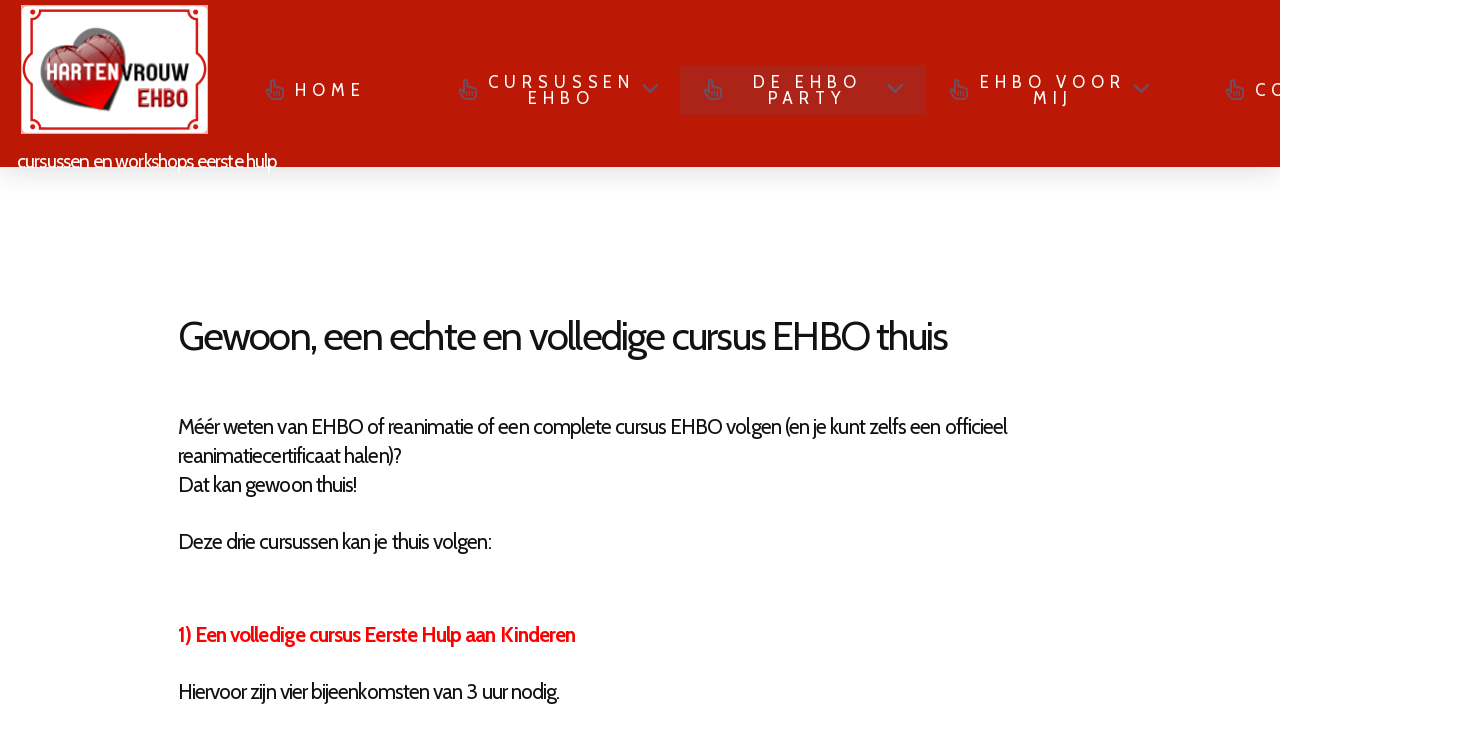

--- FILE ---
content_type: text/html; charset=UTF-8
request_url: https://hartenvrouwehbo.nl/complete-cursus-bij-jou-thuis/
body_size: 22663
content:
<!DOCTYPE html>
<html class="no-js" lang="nl">
<head><link rel="dns-prefetch" href="//cdn.hu-manity.co" />
		<!-- Cookie Compliance -->
		<script type="text/javascript">var huOptions = {"appID":"hartenvrouwehbonl-fefb740","currentLanguage":"nl","blocking":true,"globalCookie":false,"isAdmin":false,"privacyConsent":true,"forms":[],"customProviders":[],"customPatterns":[]};</script>
		<script type="text/javascript" src="https://cdn.hu-manity.co/hu-banner.min.js"></script>
<meta charset="UTF-8">
<meta name="viewport" content="width=device-width, initial-scale=1.0">
<link rel="pingback" href="https://hartenvrouwehbo.nl/xmlrpc.php">
<title>Complete cursus bij jou thuis | Hartenvrouwehbo.nl</title>
<meta name='robots' content='max-image-preview:large' />
<link rel='dns-prefetch' href='//static.addtoany.com' />
<link rel='dns-prefetch' href='//s.w.org' />
<link rel="alternate" type="application/rss+xml" title="Hartenvrouwehbo.nl &raquo; Feed" href="https://hartenvrouwehbo.nl/feed/" />
<link rel="alternate" type="application/rss+xml" title="Hartenvrouwehbo.nl &raquo; Reactiesfeed" href="https://hartenvrouwehbo.nl/comments/feed/" />
<meta property="og:site_name" content="Hartenvrouwehbo.nl"><meta property="og:title" content="Complete cursus bij jou thuis"><meta property="og:description" content="cursussen en workshops EHBO"><meta property="og:image" content="https://hartenvrouwehbo.nl/wp-content/uploads/2017/07/logo-echt-1.png"><meta property="og:url" content="https://hartenvrouwehbo.nl/complete-cursus-bij-jou-thuis/"><meta property="og:type" content="article"><script type="text/javascript">
window._wpemojiSettings = {"baseUrl":"https:\/\/s.w.org\/images\/core\/emoji\/13.1.0\/72x72\/","ext":".png","svgUrl":"https:\/\/s.w.org\/images\/core\/emoji\/13.1.0\/svg\/","svgExt":".svg","source":{"concatemoji":"https:\/\/hartenvrouwehbo.nl\/wp-includes\/js\/wp-emoji-release.min.js?ver=5.9.9"}};
/*! This file is auto-generated */
!function(e,a,t){var n,r,o,i=a.createElement("canvas"),p=i.getContext&&i.getContext("2d");function s(e,t){var a=String.fromCharCode;p.clearRect(0,0,i.width,i.height),p.fillText(a.apply(this,e),0,0);e=i.toDataURL();return p.clearRect(0,0,i.width,i.height),p.fillText(a.apply(this,t),0,0),e===i.toDataURL()}function c(e){var t=a.createElement("script");t.src=e,t.defer=t.type="text/javascript",a.getElementsByTagName("head")[0].appendChild(t)}for(o=Array("flag","emoji"),t.supports={everything:!0,everythingExceptFlag:!0},r=0;r<o.length;r++)t.supports[o[r]]=function(e){if(!p||!p.fillText)return!1;switch(p.textBaseline="top",p.font="600 32px Arial",e){case"flag":return s([127987,65039,8205,9895,65039],[127987,65039,8203,9895,65039])?!1:!s([55356,56826,55356,56819],[55356,56826,8203,55356,56819])&&!s([55356,57332,56128,56423,56128,56418,56128,56421,56128,56430,56128,56423,56128,56447],[55356,57332,8203,56128,56423,8203,56128,56418,8203,56128,56421,8203,56128,56430,8203,56128,56423,8203,56128,56447]);case"emoji":return!s([10084,65039,8205,55357,56613],[10084,65039,8203,55357,56613])}return!1}(o[r]),t.supports.everything=t.supports.everything&&t.supports[o[r]],"flag"!==o[r]&&(t.supports.everythingExceptFlag=t.supports.everythingExceptFlag&&t.supports[o[r]]);t.supports.everythingExceptFlag=t.supports.everythingExceptFlag&&!t.supports.flag,t.DOMReady=!1,t.readyCallback=function(){t.DOMReady=!0},t.supports.everything||(n=function(){t.readyCallback()},a.addEventListener?(a.addEventListener("DOMContentLoaded",n,!1),e.addEventListener("load",n,!1)):(e.attachEvent("onload",n),a.attachEvent("onreadystatechange",function(){"complete"===a.readyState&&t.readyCallback()})),(n=t.source||{}).concatemoji?c(n.concatemoji):n.wpemoji&&n.twemoji&&(c(n.twemoji),c(n.wpemoji)))}(window,document,window._wpemojiSettings);
</script>
<style type="text/css">
img.wp-smiley,
img.emoji {
	display: inline !important;
	border: none !important;
	box-shadow: none !important;
	height: 1em !important;
	width: 1em !important;
	margin: 0 0.07em !important;
	vertical-align: -0.1em !important;
	background: none !important;
	padding: 0 !important;
}
</style>
	<link rel='stylesheet' id='formidable-css'  href='https://hartenvrouwehbo.nl/wp-content/plugins/formidable/css/formidableforms.css?ver=119552' type='text/css' media='all' />
<link rel='stylesheet' id='wp-block-library-css'  href='https://hartenvrouwehbo.nl/wp-includes/css/dist/block-library/style.min.css?ver=5.9.9' type='text/css' media='all' />
<style id='wp-block-library-theme-inline-css' type='text/css'>
.wp-block-audio figcaption{color:#555;font-size:13px;text-align:center}.is-dark-theme .wp-block-audio figcaption{color:hsla(0,0%,100%,.65)}.wp-block-code>code{font-family:Menlo,Consolas,monaco,monospace;color:#1e1e1e;padding:.8em 1em;border:1px solid #ddd;border-radius:4px}.wp-block-embed figcaption{color:#555;font-size:13px;text-align:center}.is-dark-theme .wp-block-embed figcaption{color:hsla(0,0%,100%,.65)}.blocks-gallery-caption{color:#555;font-size:13px;text-align:center}.is-dark-theme .blocks-gallery-caption{color:hsla(0,0%,100%,.65)}.wp-block-image figcaption{color:#555;font-size:13px;text-align:center}.is-dark-theme .wp-block-image figcaption{color:hsla(0,0%,100%,.65)}.wp-block-pullquote{border-top:4px solid;border-bottom:4px solid;margin-bottom:1.75em;color:currentColor}.wp-block-pullquote__citation,.wp-block-pullquote cite,.wp-block-pullquote footer{color:currentColor;text-transform:uppercase;font-size:.8125em;font-style:normal}.wp-block-quote{border-left:.25em solid;margin:0 0 1.75em;padding-left:1em}.wp-block-quote cite,.wp-block-quote footer{color:currentColor;font-size:.8125em;position:relative;font-style:normal}.wp-block-quote.has-text-align-right{border-left:none;border-right:.25em solid;padding-left:0;padding-right:1em}.wp-block-quote.has-text-align-center{border:none;padding-left:0}.wp-block-quote.is-large,.wp-block-quote.is-style-large,.wp-block-quote.is-style-plain{border:none}.wp-block-search .wp-block-search__label{font-weight:700}.wp-block-group:where(.has-background){padding:1.25em 2.375em}.wp-block-separator{border:none;border-bottom:2px solid;margin-left:auto;margin-right:auto;opacity:.4}.wp-block-separator:not(.is-style-wide):not(.is-style-dots){width:100px}.wp-block-separator.has-background:not(.is-style-dots){border-bottom:none;height:1px}.wp-block-separator.has-background:not(.is-style-wide):not(.is-style-dots){height:2px}.wp-block-table thead{border-bottom:3px solid}.wp-block-table tfoot{border-top:3px solid}.wp-block-table td,.wp-block-table th{padding:.5em;border:1px solid;word-break:normal}.wp-block-table figcaption{color:#555;font-size:13px;text-align:center}.is-dark-theme .wp-block-table figcaption{color:hsla(0,0%,100%,.65)}.wp-block-video figcaption{color:#555;font-size:13px;text-align:center}.is-dark-theme .wp-block-video figcaption{color:hsla(0,0%,100%,.65)}.wp-block-template-part.has-background{padding:1.25em 2.375em;margin-top:0;margin-bottom:0}
</style>
<link rel='stylesheet' id='dashicons-css'  href='https://hartenvrouwehbo.nl/wp-includes/css/dashicons.min.css?ver=5.9.9' type='text/css' media='all' />
<link rel='stylesheet' id='essgrid-blocks-editor-css-css'  href='https://hartenvrouwehbo.nl/wp-content/plugins/essential-grid/admin/includes/builders/gutenberg/build/index.css?ver=1746698773' type='text/css' media='all' />
<style id='global-styles-inline-css' type='text/css'>
body{--wp--preset--color--black: #000000;--wp--preset--color--cyan-bluish-gray: #abb8c3;--wp--preset--color--white: #ffffff;--wp--preset--color--pale-pink: #f78da7;--wp--preset--color--vivid-red: #cf2e2e;--wp--preset--color--luminous-vivid-orange: #ff6900;--wp--preset--color--luminous-vivid-amber: #fcb900;--wp--preset--color--light-green-cyan: #7bdcb5;--wp--preset--color--vivid-green-cyan: #00d084;--wp--preset--color--pale-cyan-blue: #8ed1fc;--wp--preset--color--vivid-cyan-blue: #0693e3;--wp--preset--color--vivid-purple: #9b51e0;--wp--preset--gradient--vivid-cyan-blue-to-vivid-purple: linear-gradient(135deg,rgba(6,147,227,1) 0%,rgb(155,81,224) 100%);--wp--preset--gradient--light-green-cyan-to-vivid-green-cyan: linear-gradient(135deg,rgb(122,220,180) 0%,rgb(0,208,130) 100%);--wp--preset--gradient--luminous-vivid-amber-to-luminous-vivid-orange: linear-gradient(135deg,rgba(252,185,0,1) 0%,rgba(255,105,0,1) 100%);--wp--preset--gradient--luminous-vivid-orange-to-vivid-red: linear-gradient(135deg,rgba(255,105,0,1) 0%,rgb(207,46,46) 100%);--wp--preset--gradient--very-light-gray-to-cyan-bluish-gray: linear-gradient(135deg,rgb(238,238,238) 0%,rgb(169,184,195) 100%);--wp--preset--gradient--cool-to-warm-spectrum: linear-gradient(135deg,rgb(74,234,220) 0%,rgb(151,120,209) 20%,rgb(207,42,186) 40%,rgb(238,44,130) 60%,rgb(251,105,98) 80%,rgb(254,248,76) 100%);--wp--preset--gradient--blush-light-purple: linear-gradient(135deg,rgb(255,206,236) 0%,rgb(152,150,240) 100%);--wp--preset--gradient--blush-bordeaux: linear-gradient(135deg,rgb(254,205,165) 0%,rgb(254,45,45) 50%,rgb(107,0,62) 100%);--wp--preset--gradient--luminous-dusk: linear-gradient(135deg,rgb(255,203,112) 0%,rgb(199,81,192) 50%,rgb(65,88,208) 100%);--wp--preset--gradient--pale-ocean: linear-gradient(135deg,rgb(255,245,203) 0%,rgb(182,227,212) 50%,rgb(51,167,181) 100%);--wp--preset--gradient--electric-grass: linear-gradient(135deg,rgb(202,248,128) 0%,rgb(113,206,126) 100%);--wp--preset--gradient--midnight: linear-gradient(135deg,rgb(2,3,129) 0%,rgb(40,116,252) 100%);--wp--preset--duotone--dark-grayscale: url('#wp-duotone-dark-grayscale');--wp--preset--duotone--grayscale: url('#wp-duotone-grayscale');--wp--preset--duotone--purple-yellow: url('#wp-duotone-purple-yellow');--wp--preset--duotone--blue-red: url('#wp-duotone-blue-red');--wp--preset--duotone--midnight: url('#wp-duotone-midnight');--wp--preset--duotone--magenta-yellow: url('#wp-duotone-magenta-yellow');--wp--preset--duotone--purple-green: url('#wp-duotone-purple-green');--wp--preset--duotone--blue-orange: url('#wp-duotone-blue-orange');--wp--preset--font-size--small: 13px;--wp--preset--font-size--medium: 20px;--wp--preset--font-size--large: 36px;--wp--preset--font-size--x-large: 42px;}.has-black-color{color: var(--wp--preset--color--black) !important;}.has-cyan-bluish-gray-color{color: var(--wp--preset--color--cyan-bluish-gray) !important;}.has-white-color{color: var(--wp--preset--color--white) !important;}.has-pale-pink-color{color: var(--wp--preset--color--pale-pink) !important;}.has-vivid-red-color{color: var(--wp--preset--color--vivid-red) !important;}.has-luminous-vivid-orange-color{color: var(--wp--preset--color--luminous-vivid-orange) !important;}.has-luminous-vivid-amber-color{color: var(--wp--preset--color--luminous-vivid-amber) !important;}.has-light-green-cyan-color{color: var(--wp--preset--color--light-green-cyan) !important;}.has-vivid-green-cyan-color{color: var(--wp--preset--color--vivid-green-cyan) !important;}.has-pale-cyan-blue-color{color: var(--wp--preset--color--pale-cyan-blue) !important;}.has-vivid-cyan-blue-color{color: var(--wp--preset--color--vivid-cyan-blue) !important;}.has-vivid-purple-color{color: var(--wp--preset--color--vivid-purple) !important;}.has-black-background-color{background-color: var(--wp--preset--color--black) !important;}.has-cyan-bluish-gray-background-color{background-color: var(--wp--preset--color--cyan-bluish-gray) !important;}.has-white-background-color{background-color: var(--wp--preset--color--white) !important;}.has-pale-pink-background-color{background-color: var(--wp--preset--color--pale-pink) !important;}.has-vivid-red-background-color{background-color: var(--wp--preset--color--vivid-red) !important;}.has-luminous-vivid-orange-background-color{background-color: var(--wp--preset--color--luminous-vivid-orange) !important;}.has-luminous-vivid-amber-background-color{background-color: var(--wp--preset--color--luminous-vivid-amber) !important;}.has-light-green-cyan-background-color{background-color: var(--wp--preset--color--light-green-cyan) !important;}.has-vivid-green-cyan-background-color{background-color: var(--wp--preset--color--vivid-green-cyan) !important;}.has-pale-cyan-blue-background-color{background-color: var(--wp--preset--color--pale-cyan-blue) !important;}.has-vivid-cyan-blue-background-color{background-color: var(--wp--preset--color--vivid-cyan-blue) !important;}.has-vivid-purple-background-color{background-color: var(--wp--preset--color--vivid-purple) !important;}.has-black-border-color{border-color: var(--wp--preset--color--black) !important;}.has-cyan-bluish-gray-border-color{border-color: var(--wp--preset--color--cyan-bluish-gray) !important;}.has-white-border-color{border-color: var(--wp--preset--color--white) !important;}.has-pale-pink-border-color{border-color: var(--wp--preset--color--pale-pink) !important;}.has-vivid-red-border-color{border-color: var(--wp--preset--color--vivid-red) !important;}.has-luminous-vivid-orange-border-color{border-color: var(--wp--preset--color--luminous-vivid-orange) !important;}.has-luminous-vivid-amber-border-color{border-color: var(--wp--preset--color--luminous-vivid-amber) !important;}.has-light-green-cyan-border-color{border-color: var(--wp--preset--color--light-green-cyan) !important;}.has-vivid-green-cyan-border-color{border-color: var(--wp--preset--color--vivid-green-cyan) !important;}.has-pale-cyan-blue-border-color{border-color: var(--wp--preset--color--pale-cyan-blue) !important;}.has-vivid-cyan-blue-border-color{border-color: var(--wp--preset--color--vivid-cyan-blue) !important;}.has-vivid-purple-border-color{border-color: var(--wp--preset--color--vivid-purple) !important;}.has-vivid-cyan-blue-to-vivid-purple-gradient-background{background: var(--wp--preset--gradient--vivid-cyan-blue-to-vivid-purple) !important;}.has-light-green-cyan-to-vivid-green-cyan-gradient-background{background: var(--wp--preset--gradient--light-green-cyan-to-vivid-green-cyan) !important;}.has-luminous-vivid-amber-to-luminous-vivid-orange-gradient-background{background: var(--wp--preset--gradient--luminous-vivid-amber-to-luminous-vivid-orange) !important;}.has-luminous-vivid-orange-to-vivid-red-gradient-background{background: var(--wp--preset--gradient--luminous-vivid-orange-to-vivid-red) !important;}.has-very-light-gray-to-cyan-bluish-gray-gradient-background{background: var(--wp--preset--gradient--very-light-gray-to-cyan-bluish-gray) !important;}.has-cool-to-warm-spectrum-gradient-background{background: var(--wp--preset--gradient--cool-to-warm-spectrum) !important;}.has-blush-light-purple-gradient-background{background: var(--wp--preset--gradient--blush-light-purple) !important;}.has-blush-bordeaux-gradient-background{background: var(--wp--preset--gradient--blush-bordeaux) !important;}.has-luminous-dusk-gradient-background{background: var(--wp--preset--gradient--luminous-dusk) !important;}.has-pale-ocean-gradient-background{background: var(--wp--preset--gradient--pale-ocean) !important;}.has-electric-grass-gradient-background{background: var(--wp--preset--gradient--electric-grass) !important;}.has-midnight-gradient-background{background: var(--wp--preset--gradient--midnight) !important;}.has-small-font-size{font-size: var(--wp--preset--font-size--small) !important;}.has-medium-font-size{font-size: var(--wp--preset--font-size--medium) !important;}.has-large-font-size{font-size: var(--wp--preset--font-size--large) !important;}.has-x-large-font-size{font-size: var(--wp--preset--font-size--x-large) !important;}
</style>
<link rel='stylesheet' id='h5p-plugin-styles-css'  href='https://hartenvrouwehbo.nl/wp-content/plugins/h5p/h5p-php-library/styles/h5p.css?ver=1.16.2' type='text/css' media='all' />
<link rel='stylesheet' id='x-stack-css'  href='https://hartenvrouwehbo.nl/wp-content/themes/pro/framework/dist/css/site/stacks/icon.css?ver=6.4.9' type='text/css' media='all' />
<link rel='stylesheet' id='tablepress-default-css'  href='https://hartenvrouwehbo.nl/wp-content/tablepress-combined.min.css?ver=23' type='text/css' media='all' />
<link rel='stylesheet' id='addtoany-css'  href='https://hartenvrouwehbo.nl/wp-content/plugins/add-to-any/addtoany.min.css?ver=1.16' type='text/css' media='all' />
<link rel='stylesheet' id='tp-fontello-css'  href='https://hartenvrouwehbo.nl/wp-content/plugins/essential-grid/public/assets/font/fontello/css/fontello.css?ver=3.1.9' type='text/css' media='all' />
<link rel='stylesheet' id='esg-plugin-settings-css'  href='https://hartenvrouwehbo.nl/wp-content/plugins/essential-grid/public/assets/css/settings.css?ver=3.1.9' type='text/css' media='all' />
<style id='cs-inline-css' type='text/css'>
@media (min-width:1200px){.x-hide-xl{display:none !important;}}@media (min-width:979px) and (max-width:1199.98px){.x-hide-lg{display:none !important;}}@media (min-width:767px) and (max-width:978.98px){.x-hide-md{display:none !important;}}@media (min-width:480px) and (max-width:766.98px){.x-hide-sm{display:none !important;}}@media (max-width:479.98px){.x-hide-xs{display:none !important;}} a,h1 a:hover,h2 a:hover,h3 a:hover,h4 a:hover,h5 a:hover,h6 a:hover,#respond .required,.x-pagination a:hover,.x-pagination span.current,.woocommerce-pagination a:hover,.woocommerce-pagination span[aria-current],.widget_tag_cloud .tagcloud a:hover,.widget_product_tag_cloud .tagcloud a:hover,.x-scroll-top:hover,.x-comment-author a:hover,.mejs-button button:hover{color:rgb(254,30,4);}a:hover{color:rgb(240,105,15);}a.x-img-thumbnail:hover,textarea:focus,input[type="text"]:focus,input[type="password"]:focus,input[type="datetime"]:focus,input[type="datetime-local"]:focus,input[type="date"]:focus,input[type="month"]:focus,input[type="time"]:focus,input[type="week"]:focus,input[type="number"]:focus,input[type="email"]:focus,input[type="url"]:focus,input[type="search"]:focus,input[type="tel"]:focus,input[type="color"]:focus,.uneditable-input:focus,.x-pagination a:hover,.x-pagination span.current,.woocommerce-pagination a:hover,.woocommerce-pagination span[aria-current],.widget_tag_cloud .tagcloud a:hover,.widget_product_tag_cloud .tagcloud a:hover,.x-scroll-top:hover{border-color:rgb(254,30,4);}.flex-direction-nav a,.flex-control-nav a:hover,.flex-control-nav a.flex-active,.x-dropcap,.x-skill-bar .bar,.x-pricing-column.featured h2,.x-portfolio-filters,.x-entry-share .x-share:hover,.widget_price_filter .ui-slider .ui-slider-range,.mejs-time-current{background-color:rgb(254,30,4);}.x-portfolio-filters:hover{background-color:rgb(240,105,15);}.format-gallery .entry-wrap{color:#d1eedd !important;background-color:#27ae60 !important;}.format-gallery a:not(.x-btn):not(.meta-comments),.format-gallery h1,.format-gallery h2,.format-gallery h3,.format-gallery h4,.format-gallery h5,.format-gallery h6,.format-gallery .entry-title,.format-gallery .entry-title a,.format-gallery .entry-title a:hover,.format-gallery .p-meta,.format-gallery blockquote,.format-gallery .x-cite{color:#d1eedd;}.format-gallery .meta-comments{border:0;color:#27ae60;background-color:#d1eedd;}.format-gallery .entry-content a:not(.x-btn):not(.x-img-thumbnail){border-bottom:1px dotted;}.format-gallery .entry-content a:hover:not(.x-btn):not(.x-img-thumbnail){opacity:0.65;filter:alpha(opacity=65);}.format-gallery .entry-content a.x-img-thumbnail{border-color:#fff;}.format-gallery blockquote,.format-gallery .x-toc,.format-gallery .entry-content a.x-img-thumbnail:hover{border-color:#d1eedd;}.format-link .entry-wrap{color:#f9d0cc !important;background-color:#c0392b !important;}.format-link a:not(.x-btn):not(.meta-comments),.format-link h1,.format-link h2,.format-link h3,.format-link h4,.format-link h5,.format-link h6,.format-link .entry-title,.format-link .entry-title a,.format-link .entry-title a:hover,.format-link .entry-title .entry-external-link:hover,.format-link .p-meta,.format-link blockquote,.format-link .x-cite{color:#f9d0cc;}.format-link .meta-comments{border:0;color:#c0392b;background-color:#f9d0cc;}.format-link .entry-content a:not(.x-btn):not(.x-img-thumbnail){border-bottom:1px dotted;}.format-link .entry-content a:hover:not(.x-btn):not(.x-img-thumbnail){opacity:0.65;filter:alpha(opacity=65);}.format-link .entry-content a.x-img-thumbnail{border-color:#fff;}.format-link blockquote,.format-link .x-toc,.format-link .entry-content a.x-img-thumbnail:hover{border-color:#f9d0cc;}.x-comment-author,.x-comment-time,.comment-form-author label,.comment-form-email label,.comment-form-url label,.comment-form-rating label,.comment-form-comment label{font-family:"Cabin",sans-serif;}.x-comment-time,.entry-thumb:before,.p-meta{color:hsl(0,0%,0%);}.entry-title a:hover,.x-comment-author,.x-comment-author a,.comment-form-author label,.comment-form-email label,.comment-form-url label,.comment-form-rating label,.comment-form-comment label,.x-accordion-heading .x-accordion-toggle,.x-nav-tabs > li > a:hover,.x-nav-tabs > .active > a,.x-nav-tabs > .active > a:hover,.mejs-button button{color:hsla(0,1%,6%,0.99);}.h-comments-title small,.h-feature-headline span i,.x-portfolio-filters-menu,.mejs-time-loaded{background-color:hsla(0,1%,6%,0.99) !important;}@media (min-width:1200px){.x-sidebar{width:250px;}body.x-sidebar-content-active,body[class*="page-template-template-blank"].x-sidebar-content-active.x-blank-template-sidebar-active{padding-left:250px;}body.x-content-sidebar-active,body[class*="page-template-template-blank"].x-content-sidebar-active.x-blank-template-sidebar-active{padding-right:250px;}}html{font-size:12px;}@media (min-width:500px){html{font-size:calc(12px + (14 - 12) * ((100vw - 500px) / (1000 - 500)));}}@media (min-width:1000px){html{font-size:14px;}}body{font-style:normal;font-weight:400;color:hsl(0,0%,0%);background-color:hsla(0,0%,100%,0.65);}.w-b{font-weight:400 !important;}h1,h2,h3,h4,h5,h6,.h1,.h2,.h3,.h4,.h5,.h6{font-family:"Cabin",sans-serif;font-style:normal;font-weight:400;}h1,.h1{letter-spacing:0.05em;}h2,.h2{letter-spacing:-0.045em;}h3,.h3{letter-spacing:-0.045em;}h4,.h4{letter-spacing:-0.016em;}h5,.h5{letter-spacing:-0.044em;}h6,.h6{letter-spacing:-0.047em;}.w-h{font-weight:400 !important;}.x-container.width{width:85%;}.x-container.max{max-width:1500px;}.x-bar-content.x-container.width{flex-basis:85%;}.x-main.full{float:none;clear:both;display:block;width:auto;}@media (max-width:978.98px){.x-main.full,.x-main.left,.x-main.right,.x-sidebar.left,.x-sidebar.right{float:none;display:block;width:auto !important;}}.entry-header,.entry-content{font-size:1rem;}body,input,button,select,textarea{font-family:"Cabin",sans-serif;}h1,h2,h3,h4,h5,h6,.h1,.h2,.h3,.h4,.h5,.h6,h1 a,h2 a,h3 a,h4 a,h5 a,h6 a,.h1 a,.h2 a,.h3 a,.h4 a,.h5 a,.h6 a,blockquote{color:hsla(0,1%,6%,0.99);}.cfc-h-tx{color:hsla(0,1%,6%,0.99) !important;}.cfc-h-bd{border-color:hsla(0,1%,6%,0.99) !important;}.cfc-h-bg{background-color:hsla(0,1%,6%,0.99) !important;}.cfc-b-tx{color:hsl(0,0%,0%) !important;}.cfc-b-bd{border-color:hsl(0,0%,0%) !important;}.cfc-b-bg{background-color:hsl(0,0%,0%) !important;}.x-btn,.button,[type="submit"]{color:hsl(0,2%,99%);border-color:rgb(240,157,17);background-color:rgb(187,24,5);margin-bottom:0.25em;text-shadow:0 0.075em 0.075em rgba(0,0,0,0.5);box-shadow:0 0.25em 0 0 hsl(38,90%,50%),0 4px 9px rgba(0,0,0,0.75);border-radius:0.25em;}.x-btn:hover,.button:hover,[type="submit"]:hover{color:#ffffff;border-color:rgb(240,157,17);background-color:rgb(240,157,17);margin-bottom:0.25em;text-shadow:0 0.075em 0.075em rgba(0,0,0,0.5);box-shadow:0 0.25em 0 0 rgb(187,24,5),0 4px 9px rgba(0,0,0,0.75);}.x-btn.x-btn-real,.x-btn.x-btn-real:hover{margin-bottom:0.25em;text-shadow:0 0.075em 0.075em rgba(0,0,0,0.65);}.x-btn.x-btn-real{box-shadow:0 0.25em 0 0 hsl(38,90%,50%),0 4px 9px rgba(0,0,0,0.75);}.x-btn.x-btn-real:hover{box-shadow:0 0.25em 0 0 rgb(187,24,5),0 4px 9px rgba(0,0,0,0.75);}.x-btn.x-btn-flat,.x-btn.x-btn-flat:hover{margin-bottom:0;text-shadow:0 0.075em 0.075em rgba(0,0,0,0.65);box-shadow:none;}.x-btn.x-btn-transparent,.x-btn.x-btn-transparent:hover{margin-bottom:0;border-width:3px;text-shadow:none;text-transform:uppercase;background-color:transparent;box-shadow:none;}.h-widget:before,.x-flickr-widget .h-widget:before,.x-dribbble-widget .h-widget:before{position:relative;font-weight:normal;font-style:normal;line-height:1;text-decoration:inherit;-webkit-font-smoothing:antialiased;speak:none;}.h-widget:before{padding-right:0.4em;font-family:"fontawesome";}.x-flickr-widget .h-widget:before,.x-dribbble-widget .h-widget:before{top:0.025em;padding-right:0.35em;font-family:"foundationsocial";font-size:0.785em;}.widget_archive .h-widget:before{content:"\f303";top:-0.045em;font-size:0.925em;}.widget_calendar .h-widget:before{content:"\f073";top:-0.0825em;font-size:0.85em;}.widget_categories .h-widget:before,.widget_product_categories .h-widget:before{content:"\f02e";font-size:0.95em;}.widget_nav_menu .h-widget:before,.widget_layered_nav .h-widget:before{content:"\f0c9";}.widget_meta .h-widget:before{content:"\f0fe";top:-0.065em;font-size:0.895em;}.widget_pages .h-widget:before{font-family:"FontAwesomeRegular";content:"\f15c";top:-0.065em;font-size:0.85em;}.widget_recent_reviews .h-widget:before,.widget_recent_comments .h-widget:before{content:"\f086";top:-0.065em;font-size:0.895em;}.widget_recent_entries .h-widget:before{content:"\f02d";top:-0.045em;font-size:0.875em;}.widget_rss .h-widget:before{content:"\f09e";padding-right:0.2em;}.widget_search .h-widget:before,.widget_product_search .h-widget:before{content:"\f0a4";top:-0.075em;font-size:0.85em;}.widget_tag_cloud .h-widget:before,.widget_product_tag_cloud .h-widget:before{content:"\f02c";font-size:0.925em;}.widget_text .h-widget:before{content:"\f054";padding-right:0.4em;font-size:0.925em;}.x-dribbble-widget .h-widget:before{content:"\f009";}.x-flickr-widget .h-widget:before{content:"\f010";padding-right:0.35em;}.widget_best_sellers .h-widget:before{content:"\f091";top:-0.0975em;font-size:0.815em;}.widget_shopping_cart .h-widget:before{content:"\f07a";top:-0.05em;font-size:0.945em;}.widget_products .h-widget:before{content:"\f0f2";top:-0.05em;font-size:0.945em;}.widget_featured_products .h-widget:before{content:"\f0a3";}.widget_layered_nav_filters .h-widget:before{content:"\f046";top:1px;}.widget_onsale .h-widget:before{content:"\f02b";font-size:0.925em;}.widget_price_filter .h-widget:before{content:"\f0d6";font-size:1.025em;}.widget_random_products .h-widget:before{content:"\f074";font-size:0.925em;}.widget_recently_viewed_products .h-widget:before{content:"\f06e";}.widget_recent_products .h-widget:before{content:"\f08d";top:-0.035em;font-size:0.9em;}.widget_top_rated_products .h-widget:before{content:"\f075";top:-0.145em;font-size:0.885em;}.bg .mejs-container,.x-video .mejs-container{position:unset !important;} @font-face{font-family:'FontAwesomePro';font-style:normal;font-weight:900;font-display:block;src:url('https://hartenvrouwehbo.nl/wp-content/themes/pro/cornerstone/assets/fonts/fa-solid-900.woff2?ver=6.4.2') format('woff2'),url('https://hartenvrouwehbo.nl/wp-content/themes/pro/cornerstone/assets/fonts/fa-solid-900.ttf?ver=6.4.2') format('truetype');}[data-x-fa-pro-icon]{font-family:"FontAwesomePro" !important;}[data-x-fa-pro-icon]:before{content:attr(data-x-fa-pro-icon);}[data-x-icon],[data-x-icon-o],[data-x-icon-l],[data-x-icon-s],[data-x-icon-b],[data-x-icon-sr],[data-x-icon-ss],[data-x-icon-sl],[data-x-fa-pro-icon],[class*="cs-fa-"]{display:inline-flex;font-style:normal;font-weight:400;text-decoration:inherit;text-rendering:auto;-webkit-font-smoothing:antialiased;-moz-osx-font-smoothing:grayscale;}[data-x-icon].left,[data-x-icon-o].left,[data-x-icon-l].left,[data-x-icon-s].left,[data-x-icon-b].left,[data-x-icon-sr].left,[data-x-icon-ss].left,[data-x-icon-sl].left,[data-x-fa-pro-icon].left,[class*="cs-fa-"].left{margin-right:0.5em;}[data-x-icon].right,[data-x-icon-o].right,[data-x-icon-l].right,[data-x-icon-s].right,[data-x-icon-b].right,[data-x-icon-sr].right,[data-x-icon-ss].right,[data-x-icon-sl].right,[data-x-fa-pro-icon].right,[class*="cs-fa-"].right{margin-left:0.5em;}[data-x-icon]:before,[data-x-icon-o]:before,[data-x-icon-l]:before,[data-x-icon-s]:before,[data-x-icon-b]:before,[data-x-icon-sr]:before,[data-x-icon-ss]:before,[data-x-icon-sl]:before,[data-x-fa-pro-icon]:before,[class*="cs-fa-"]:before{line-height:1;}@font-face{font-family:'FontAwesome';font-style:normal;font-weight:900;font-display:block;src:url('https://hartenvrouwehbo.nl/wp-content/themes/pro/cornerstone/assets/fonts/fa-solid-900.woff2?ver=6.4.2') format('woff2'),url('https://hartenvrouwehbo.nl/wp-content/themes/pro/cornerstone/assets/fonts/fa-solid-900.ttf?ver=6.4.2') format('truetype');}[data-x-icon],[data-x-icon-s],[data-x-icon][class*="cs-fa-"]{font-family:"FontAwesome" !important;font-weight:900;}[data-x-icon]:before,[data-x-icon][class*="cs-fa-"]:before{content:attr(data-x-icon);}[data-x-icon-s]:before{content:attr(data-x-icon-s);}@font-face{font-family:'FontAwesomeRegular';font-style:normal;font-weight:400;font-display:block;src:url('https://hartenvrouwehbo.nl/wp-content/themes/pro/cornerstone/assets/fonts/fa-regular-400.woff2?ver=6.4.2') format('woff2'),url('https://hartenvrouwehbo.nl/wp-content/themes/pro/cornerstone/assets/fonts/fa-regular-400.ttf?ver=6.4.2') format('truetype');}@font-face{font-family:'FontAwesomePro';font-style:normal;font-weight:400;font-display:block;src:url('https://hartenvrouwehbo.nl/wp-content/themes/pro/cornerstone/assets/fonts/fa-regular-400.woff2?ver=6.4.2') format('woff2'),url('https://hartenvrouwehbo.nl/wp-content/themes/pro/cornerstone/assets/fonts/fa-regular-400.ttf?ver=6.4.2') format('truetype');}[data-x-icon-o]{font-family:"FontAwesomeRegular" !important;}[data-x-icon-o]:before{content:attr(data-x-icon-o);}@font-face{font-family:'FontAwesomeLight';font-style:normal;font-weight:300;font-display:block;src:url('https://hartenvrouwehbo.nl/wp-content/themes/pro/cornerstone/assets/fonts/fa-light-300.woff2?ver=6.4.2') format('woff2'),url('https://hartenvrouwehbo.nl/wp-content/themes/pro/cornerstone/assets/fonts/fa-light-300.ttf?ver=6.4.2') format('truetype');}@font-face{font-family:'FontAwesomePro';font-style:normal;font-weight:300;font-display:block;src:url('https://hartenvrouwehbo.nl/wp-content/themes/pro/cornerstone/assets/fonts/fa-light-300.woff2?ver=6.4.2') format('woff2'),url('https://hartenvrouwehbo.nl/wp-content/themes/pro/cornerstone/assets/fonts/fa-light-300.ttf?ver=6.4.2') format('truetype');}[data-x-icon-l]{font-family:"FontAwesomeLight" !important;font-weight:300;}[data-x-icon-l]:before{content:attr(data-x-icon-l);}@font-face{font-family:'FontAwesomeBrands';font-style:normal;font-weight:normal;font-display:block;src:url('https://hartenvrouwehbo.nl/wp-content/themes/pro/cornerstone/assets/fonts/fa-brands-400.woff2?ver=6.4.2') format('woff2'),url('https://hartenvrouwehbo.nl/wp-content/themes/pro/cornerstone/assets/fonts/fa-brands-400.ttf?ver=6.4.2') format('truetype');}[data-x-icon-b]{font-family:"FontAwesomeBrands" !important;}[data-x-icon-b]:before{content:attr(data-x-icon-b);}.widget.widget_rss li .rsswidget:before{content:"\f35d";padding-right:0.4em;font-family:"FontAwesome";} .mx6-0.x-bar{height:7.5em;z-index:9999;}.mx6-0 .x-bar-content{justify-content:space-between;height:7.5em;max-width:1200px;}.mx6-0.x-bar-outer-spacers:after,.mx6-0.x-bar-outer-spacers:before{flex-basis:2em;width:2em!important;height:2em;}.mx6-0.x-bar-space{height:7.5em;}.mx6-1.x-bar{border-top-width:0;border-right-width:0;border-bottom-width:0;border-left-width:0;font-size:16px;background-color:rgb(187,24,5);}.mx6-1 .x-bar-content{flex-direction:row;align-items:center;flex-grow:0;flex-shrink:1;flex-basis:100%;}.mx6-1.x-bar-space{font-size:16px;}.mx6-2.x-bar{height:2.92em;box-shadow:0em 0.15em 2em rgba(0,0,0,0.15);z-index:999;}.mx6-2 .x-bar-content{justify-content:flex-start;height:2.92em;max-width:1083px;}.mx6-2.x-bar-outer-spacers:after,.mx6-2.x-bar-outer-spacers:before{flex-basis:2.5em;width:2.5em!important;height:2.5em;}.mx6-2.x-bar-space{height:2.92em;}.mx6-3.x-bar-container{flex-direction:row;align-items:center;flex-basis:auto;margin-top:-50px;margin-right:-50px;margin-bottom:-50px;margin-left:-50px;border-top-width:0;border-right-width:0;border-bottom-width:0;border-left-width:0;font-size:1em;z-index:1;}.mx6-4.x-bar-container{justify-content:space-between;flex-grow:1;flex-shrink:0;background-color:rgb(187,24,5);}.mx6-5.x-bar-container{justify-content:flex-start;flex-grow:0;flex-shrink:1;}.mx6-6.x-image{font-size:1em;margin-top:50px;margin-right:10px;margin-bottom:31px;margin-left:31px;border-top-width:0;border-right-width:0;border-bottom-width:0;border-left-width:0;background-color:transparent;}.mx6-7{margin-top:50px;margin-right:50px;margin-bottom:-10px;margin-left:-29px;font-size:1.04em;flex-direction:row;justify-content:space-around;align-items:center;align-self:stretch;flex-grow:0;flex-shrink:1;flex-basis:auto;}.mx6-7 > li,.mx6-7 > li > a{flex-grow:1;flex-shrink:0;flex-basis:0%;}.mx6-8{margin-top:0em;margin-right:-2.25em;margin-bottom:0em;margin-left:-2.25em;font-size:1em;}.mx6-8 [data-x-toggle-collapse]{transition-duration:300ms;transition-timing-function:cubic-bezier(0.400,0.000,0.200,1.000);}.mx6-9 .x-dropdown {width:15em;font-size:17px;border-top-width:0;border-right-width:0;border-bottom-width:0;border-left-width:0;background-color:rgb(187,24,5);box-shadow:0em 0.5em 3em 0em rgba(0,0,0,0.25);transition-duration:500ms,500ms,0s;transition-timing-function:cubic-bezier(0.400,0.000,0.200,1.000);}.mx6-9 .x-dropdown:not(.x-active) {transition-delay:0s,0s,500ms;}.mx6-a.x-anchor {font-size:1em;}.mx6-a.x-anchor .x-anchor-content {flex-direction:row;justify-content:center;align-items:center;}.mx6-a > .is-primary {width:100%;}.mx6-b.x-anchor {border-top-width:0;border-right-width:0;border-bottom-width:0;border-left-width:0;}.mx6-c.x-anchor .x-anchor-text-primary {font-family:inherit;font-style:normal;line-height:1;color:white;}.mx6-c.x-anchor .x-anchor-sub-indicator {font-size:1.25em;}.mx6-d.x-anchor {background-color:transparent;}.mx6-d.x-anchor .x-graphic {margin-top:5px;margin-right:5px;margin-bottom:5px;margin-left:5px;}.mx6-e.x-anchor .x-anchor-content {padding-top:0.25em;padding-bottom:0.25em;}.mx6-e.x-anchor:hover,.mx6-e.x-anchor[class*="active"],[data-x-effect-provider*="colors"]:hover .mx6-e.x-anchor {background-color:rgba(41,128,185,0.1);}.mx6-e.x-anchor .x-anchor-text {margin-top:5px;margin-right:5px;margin-bottom:5px;margin-left:5px;}.mx6-e.x-anchor .x-anchor-text-primary {font-size:1.01em;font-weight:400;letter-spacing:0.35em;margin-right:calc(0.35em * -1);text-align:center;text-transform:uppercase;}.mx6-e.x-anchor .x-graphic-icon {color:rgba(41,128,185,0.5);}.mx6-e.x-anchor .x-anchor-sub-indicator {margin-top:5px;margin-right:5px;margin-bottom:5px;margin-left:5px;color:rgba(41,128,185,0.5);}.mx6-e > .is-primary {height:2px;color:hsl(204,64%,44%);transform-origin:50% 0%;}.mx6-f.x-anchor .x-anchor-content {padding-right:1em;padding-left:1em;}.mx6-g.x-anchor .x-graphic-icon {font-size:1.25em;}.mx6-h.x-anchor .x-graphic-icon {width:1em;border-top-width:0;border-right-width:0;border-bottom-width:0;border-left-width:0;height:1em;line-height:1em;background-color:transparent;}.mx6-j.x-anchor {border-top-width:2px;border-right-width:0px;border-bottom-width:0px;border-left-width:0px;border-top-style:solid;border-right-style:none;border-bottom-style:none;border-left-style:none;border-top-color:rgba(255,255,255,0.15);border-right-color:transparent;border-bottom-color:transparent;border-left-color:transparent;}.mx6-k.x-anchor {background-color:hsla(6,95%,38%,0.78);}.mx6-k.x-anchor:hover,.mx6-k.x-anchor[class*="active"],[data-x-effect-provider*="colors"]:hover .mx6-k.x-anchor {background-color:rgb(240,157,17);}.mx6-l.x-anchor .x-anchor-content {padding-top:1em;padding-bottom:1em;}.mx6-l.x-anchor .x-anchor-text {margin-top:4px;margin-right:auto;margin-bottom:4px;margin-left:4px;}.mx6-l.x-anchor .x-anchor-text-primary {font-size:0.875em;font-weight:700;letter-spacing:0.035em;margin-right:calc(0.035em * -1);}.mx6-l.x-anchor .x-anchor-sub-indicator {margin-top:0px;margin-right:4px;margin-bottom:0px;margin-left:auto;color:rgba(255,255,255,0.5);}.mx6-l > .is-primary {color:rgba(255,255,255,0.05);transform-origin:0% 50%;}.mx6-m.x-anchor .x-anchor-text-secondary {margin-top:0.5em;font-family:inherit;font-size:0.75em;font-style:normal;font-weight:700;line-height:1;letter-spacing:0.035em;margin-right:calc(0.035em * -1);color:rgba(255,255,255,0.5);}.mx6-n > .is-primary {height:100%;}.mx6-o.x-anchor {width:3.5em;height:3.5em;border-top-left-radius:1em;border-top-right-radius:1em;border-bottom-right-radius:1em;border-bottom-left-radius:1em;}.mx6-o.x-anchor .x-anchor-content {padding-top:0.5em;padding-right:0.5em;padding-bottom:0.5em;padding-left:0.5em;}.mx6-o.x-anchor .x-graphic-icon {font-size:1.75em;color:rgb(41,128,185);}.mx6-o.x-anchor:hover .x-graphic-icon,.mx6-o.x-anchor[class*="active"] .x-graphic-icon,[data-x-effect-provider*="colors"]:hover .mx6-o.x-anchor .x-graphic-icon {color:white;}.mx6-o > .is-primary {border-top-left-radius:1em;border-top-right-radius:1em;border-bottom-right-radius:1em;border-bottom-left-radius:1em;color:rgb(41,128,185);transform-origin:50% 50%;}.mx6-o > .is-secondary {width:calc(100% - 6px);height:calc(100% - 6px);border-top-left-radius:0.85em;border-top-right-radius:0.85em;border-bottom-right-radius:0.85em;border-bottom-left-radius:0.85em;color:rgba(255,255,255,0.25);transform-origin:50% 50%;}.mx6-o:hover > .is-secondary ,[data-x-effect-provider*="particles"]:hover .mx6-o > .is-secondary {transition-delay:0.15s;}.mx6-p.x-anchor .x-toggle {color:#2980b9;}.mx6-p.x-anchor:hover .x-toggle,.mx6-p.x-anchor[class*="active"] .x-toggle,[data-x-effect-provider*="colors"]:hover .mx6-p.x-anchor .x-toggle {color:white;}.mx6-p.x-anchor .x-toggle-more-h,.mx6-p.x-anchor .x-toggle-more-v {margin-top:1.75em;margin-right:1.75em;margin-bottom:1.75em;margin-left:1.75em;font-size:0.375em;}.mx6-p.x-anchor .x-toggle-more-1 {transform:translate3d(-1.75em,0,0);}.mx6-p.x-anchor .x-toggle-more-3 {transform:translate3d(1.75em,0,0);}.mx6-q.x-anchor {background-color:rgb(41,128,185);}.mx6-r.x-anchor .x-anchor-content {padding-right:2.25em;padding-left:2.25em;}.mx6-r.x-anchor .x-graphic {margin-top:4px;margin-right:4px;margin-bottom:4px;margin-left:4px;}.mx6-r.x-anchor .x-graphic-icon {color:rgba(255,255,255,0.5);}.mx6-s.x-anchor {background-color:rgba(0,0,0,0.25);}.mx6-t{font-size:16px;transition-duration:500ms;}.mx6-t .x-off-canvas-bg{background-color:rgba(22,37,54,0.95);transition-duration:500ms;transition-timing-function:cubic-bezier(0.400,0.000,0.200,1.000);}.mx6-t .x-off-canvas-close{width:calc(1em * 1.5);height:calc(1em * 1.5);font-size:1.5em;color:rgba(255,255,255,0.25);transition-duration:0.3s,500ms,500ms;transition-timing-function:ease-in-out,cubic-bezier(0.400,0.000,0.200,1.000),cubic-bezier(0.400,0.000,0.200,1.000);}.mx6-t .x-off-canvas-close:focus,.mx6-t .x-off-canvas-close:hover{color:white;}.mx6-t .x-off-canvas-content{max-width:400px;padding-top:calc(1.5em * 1.5);padding-right:calc(1.5em * 1.5);padding-bottom:calc(1.5em * 1.5);padding-left:calc(1.5em * 1.5);border-top-width:0;border-right-width:0;border-bottom-width:0;border-left-width:0;background-color:rgb(41,128,185);box-shadow:0em 0.5em 3em 0em rgba(0,0,0,0.25);transition-duration:500ms;transition-timing-function:cubic-bezier(0.400,0.000,0.200,1.000);}.mx6-u.x-text{margin-top:-2.01em;margin-right:-2.5em;margin-bottom:-2.5em;margin-left:-2.5em;border-top-width:0;border-right-width:0;border-bottom-width:0;border-left-width:0;border-top-left-radius:-0.15em;border-top-right-radius:-0.15em;border-bottom-right-radius:-0.15em;border-bottom-left-radius:-0.15em;padding-top:2.5em;padding-right:-0.15em;padding-bottom:-0.15em;padding-left:-0.15em;font-family:Helvetica,Arial,sans-serif;font-size:0.79em;font-style:normal;font-weight:400;line-height:1.4;letter-spacing:0em;text-align:left;text-transform:lowercase;color:rgb(255,255,255);}.mx6-u.x-text > :first-child{margin-top:0;}.mx6-u.x-text > :last-child{margin-bottom:0;}  .m32m-0.x-bar{height:7.5em;}.m32m-0 .x-bar-content{flex-direction:column;justify-content:center;align-items:stretch;height:7.5em;}.m32m-0.x-bar-outer-spacers:after,.m32m-0.x-bar-outer-spacers:before{flex-basis:2.5em;width:2.5em!important;height:2.5em;}.m32m-1.x-bar{border-top-width:0;border-right-width:0;border-bottom-width:0;border-left-width:0;font-size:16px;box-shadow:0em 0.15em 2em rgba(0,0,0,0.15);z-index:9999;}.m32m-1 .x-bar-content{flex-grow:0;flex-shrink:1;flex-basis:100%;}.m32m-1.x-bar-space{font-size:16px;}.m32m-2.x-bar{background-color:rgb(55,55,55);}.m32m-3.x-bar{background-color:rgb(55,55,55);}.m32m-4.x-bar{height:6em;}.m32m-4 .x-bar-content{flex-direction:row;justify-content:space-between;align-items:center;height:6em;}.m32m-4.x-bar-outer-spacers:after,.m32m-4.x-bar-outer-spacers:before{flex-basis:2em;width:2em!important;height:2em;}.m32m-5.x-bar-container{flex-direction:row;justify-content:space-between;align-items:center;flex-grow:0;flex-shrink:1;flex-basis:auto;margin-right:50px;border-top-width:0;border-right-width:0;border-bottom-width:0;border-left-width:0;font-size:1em;z-index:1;}.m32m-6.x-bar-container{max-width:500px;margin-top:50px;margin-bottom:50px;padding-top:76px;padding-right:76px;padding-bottom:72px;padding-left:91px;}.m32m-7.x-bar-container{margin-left:50px;}.m32m-8.x-bar-container{max-width:600px;padding-top:100px;padding-right:100px;padding-bottom:100px;}.m32m-9.x-bar-container{margin-top:36px;margin-bottom:33px;padding-left:92px;}.m32m-a.x-bar-container{margin-top:-36px;margin-bottom:15px;margin-left:10px;padding-left:100px;}.m32m-b.x-text{width:250px;max-width:300px;}.m32m-c.x-text{margin-top:-2.5em;margin-bottom:-2.5em;font-family:Helvetica,Arial,sans-serif;font-weight:400;}.m32m-d.x-text{margin-right:-2.5em;margin-left:2.5em;border-top-width:0;border-right-width:0;border-bottom-width:0;border-left-width:0;padding-right:2.5em;padding-bottom:2.5em;padding-left:2.5em;font-size:1em;font-style:normal;line-height:1.4;letter-spacing:0em;text-transform:none;color:rgba(0,0,0,1);}.m32m-d.x-text > :first-child{margin-top:0;}.m32m-d.x-text > :last-child{margin-bottom:0;}.m32m-e.x-text{padding-top:2.5em;}.m32m-f.x-text{padding-top:0.44em;}.m32m-g.x-text{margin-top:0.21em;margin-bottom:0em;font-family:inherit;font-weight:inherit;}  
</style>
<script type='text/javascript' src='https://hartenvrouwehbo.nl/wp-includes/js/jquery/jquery.min.js?ver=3.6.0' id='jquery-core-js'></script>
<script type='text/javascript' src='https://hartenvrouwehbo.nl/wp-includes/js/jquery/jquery-migrate.min.js?ver=3.3.2' id='jquery-migrate-js'></script>
<script type='text/javascript' id='addtoany-core-js-before'>
window.a2a_config=window.a2a_config||{};a2a_config.callbacks=[];a2a_config.overlays=[];a2a_config.templates={};a2a_localize = {
	Share: "Delen",
	Save: "Opslaan",
	Subscribe: "Inschrijven",
	Email: "E-mail",
	Bookmark: "Bookmark",
	ShowAll: "Alles weergeven",
	ShowLess: "Niet alles weergeven",
	FindServices: "Vind dienst(en)",
	FindAnyServiceToAddTo: "Vind direct een dienst om aan toe te voegen",
	PoweredBy: "Mede mogelijk gemaakt door",
	ShareViaEmail: "Delen per e-mail",
	SubscribeViaEmail: "Abonneren via e-mail",
	BookmarkInYourBrowser: "Bookmark in je browser",
	BookmarkInstructions: "Druk op Ctrl+D of \u2318+D om deze pagina te bookmarken",
	AddToYourFavorites: "Voeg aan je favorieten toe",
	SendFromWebOrProgram: "Stuur vanuit elk e-mailadres of e-mail programma",
	EmailProgram: "E-mail programma",
	More: "Meer&#8230;",
	ThanksForSharing: "Bedankt voor het delen!",
	ThanksForFollowing: "Dank voor het volgen!"
};
</script>
<script type='text/javascript' defer src='https://static.addtoany.com/menu/page.js' id='addtoany-core-js'></script>
<script type='text/javascript' defer src='https://hartenvrouwehbo.nl/wp-content/plugins/add-to-any/addtoany.min.js?ver=1.1' id='addtoany-jquery-js'></script>
<link rel="https://api.w.org/" href="https://hartenvrouwehbo.nl/wp-json/" /><link rel="alternate" type="application/json" href="https://hartenvrouwehbo.nl/wp-json/wp/v2/pages/64" /><link rel="canonical" href="https://hartenvrouwehbo.nl/complete-cursus-bij-jou-thuis/" />
<link rel='shortlink' href='https://hartenvrouwehbo.nl/?p=64' />
<link rel="alternate" type="application/json+oembed" href="https://hartenvrouwehbo.nl/wp-json/oembed/1.0/embed?url=https%3A%2F%2Fhartenvrouwehbo.nl%2Fcomplete-cursus-bij-jou-thuis%2F" />
<link rel="alternate" type="text/xml+oembed" href="https://hartenvrouwehbo.nl/wp-json/oembed/1.0/embed?url=https%3A%2F%2Fhartenvrouwehbo.nl%2Fcomplete-cursus-bij-jou-thuis%2F&#038;format=xml" />
<script>
<!--
var sc_project=11483449;
var sc_security="2093e8a1";
var sc_invisible=1;
var scJsHost = (("https:" == document.location.protocol) ?
"https://secure." : "http://www.");
//-->
</script>
<script type="text/javascript" src="https://secure.statcounter.com/counter/counter.js" async></script>		<noscript><div class="statcounter"><a title="web analytics" href="https://statcounter.com/"><img class="statcounter" src="https://c.statcounter.com/11483449/0/2093e8a1/1/" alt="web analytics" /></a></div></noscript><script>document.documentElement.className += " js";</script>
<link rel="icon" href="https://hartenvrouwehbo.nl/wp-content/uploads/2019/01/cropped-Logo-Hartenvrouw-EHBO-voor-site-icoon-website-2-32x32.png" sizes="32x32" />
<link rel="icon" href="https://hartenvrouwehbo.nl/wp-content/uploads/2019/01/cropped-Logo-Hartenvrouw-EHBO-voor-site-icoon-website-2-192x192.png" sizes="192x192" />
<link rel="apple-touch-icon" href="https://hartenvrouwehbo.nl/wp-content/uploads/2019/01/cropped-Logo-Hartenvrouw-EHBO-voor-site-icoon-website-2-180x180.png" />
<meta name="msapplication-TileImage" content="https://hartenvrouwehbo.nl/wp-content/uploads/2019/01/cropped-Logo-Hartenvrouw-EHBO-voor-site-icoon-website-2-270x270.png" />
		<style type="text/css" id="wp-custom-css">
			/*
Je kunt hier je eigen CSS toevoegen.

Klik op het help icoon om meer te leren.
*/

.x-brand img {
    width: 475px!important;
}

.x-topbar .x-social-global a {
    width: 44px;
    height: 32px;
    font-size: 34px;
    line-height: 32px;
    text-align: center;
}		</style>
		<link rel="stylesheet" href="//fonts.googleapis.com/css?family=Cabin:400,400i,700,700i&#038;subset=latin,latin-ext&#038;display=auto" type="text/css" media="all" crossorigin="anonymous" data-x-google-fonts></link></head>
<body class="page-template-default page page-id-64 cookies-not-set x-stack-icon x-full-width-layout-active x-full-width-active x-post-meta-disabled x-page-title-disabled x-portfolio-meta-disabled pro-v6_4_9">

  <svg xmlns="http://www.w3.org/2000/svg" viewBox="0 0 0 0" width="0" height="0" focusable="false" role="none" style="visibility: hidden; position: absolute; left: -9999px; overflow: hidden;" ><defs><filter id="wp-duotone-dark-grayscale"><feColorMatrix color-interpolation-filters="sRGB" type="matrix" values=" .299 .587 .114 0 0 .299 .587 .114 0 0 .299 .587 .114 0 0 .299 .587 .114 0 0 " /><feComponentTransfer color-interpolation-filters="sRGB" ><feFuncR type="table" tableValues="0 0.49803921568627" /><feFuncG type="table" tableValues="0 0.49803921568627" /><feFuncB type="table" tableValues="0 0.49803921568627" /><feFuncA type="table" tableValues="1 1" /></feComponentTransfer><feComposite in2="SourceGraphic" operator="in" /></filter></defs></svg><svg xmlns="http://www.w3.org/2000/svg" viewBox="0 0 0 0" width="0" height="0" focusable="false" role="none" style="visibility: hidden; position: absolute; left: -9999px; overflow: hidden;" ><defs><filter id="wp-duotone-grayscale"><feColorMatrix color-interpolation-filters="sRGB" type="matrix" values=" .299 .587 .114 0 0 .299 .587 .114 0 0 .299 .587 .114 0 0 .299 .587 .114 0 0 " /><feComponentTransfer color-interpolation-filters="sRGB" ><feFuncR type="table" tableValues="0 1" /><feFuncG type="table" tableValues="0 1" /><feFuncB type="table" tableValues="0 1" /><feFuncA type="table" tableValues="1 1" /></feComponentTransfer><feComposite in2="SourceGraphic" operator="in" /></filter></defs></svg><svg xmlns="http://www.w3.org/2000/svg" viewBox="0 0 0 0" width="0" height="0" focusable="false" role="none" style="visibility: hidden; position: absolute; left: -9999px; overflow: hidden;" ><defs><filter id="wp-duotone-purple-yellow"><feColorMatrix color-interpolation-filters="sRGB" type="matrix" values=" .299 .587 .114 0 0 .299 .587 .114 0 0 .299 .587 .114 0 0 .299 .587 .114 0 0 " /><feComponentTransfer color-interpolation-filters="sRGB" ><feFuncR type="table" tableValues="0.54901960784314 0.98823529411765" /><feFuncG type="table" tableValues="0 1" /><feFuncB type="table" tableValues="0.71764705882353 0.25490196078431" /><feFuncA type="table" tableValues="1 1" /></feComponentTransfer><feComposite in2="SourceGraphic" operator="in" /></filter></defs></svg><svg xmlns="http://www.w3.org/2000/svg" viewBox="0 0 0 0" width="0" height="0" focusable="false" role="none" style="visibility: hidden; position: absolute; left: -9999px; overflow: hidden;" ><defs><filter id="wp-duotone-blue-red"><feColorMatrix color-interpolation-filters="sRGB" type="matrix" values=" .299 .587 .114 0 0 .299 .587 .114 0 0 .299 .587 .114 0 0 .299 .587 .114 0 0 " /><feComponentTransfer color-interpolation-filters="sRGB" ><feFuncR type="table" tableValues="0 1" /><feFuncG type="table" tableValues="0 0.27843137254902" /><feFuncB type="table" tableValues="0.5921568627451 0.27843137254902" /><feFuncA type="table" tableValues="1 1" /></feComponentTransfer><feComposite in2="SourceGraphic" operator="in" /></filter></defs></svg><svg xmlns="http://www.w3.org/2000/svg" viewBox="0 0 0 0" width="0" height="0" focusable="false" role="none" style="visibility: hidden; position: absolute; left: -9999px; overflow: hidden;" ><defs><filter id="wp-duotone-midnight"><feColorMatrix color-interpolation-filters="sRGB" type="matrix" values=" .299 .587 .114 0 0 .299 .587 .114 0 0 .299 .587 .114 0 0 .299 .587 .114 0 0 " /><feComponentTransfer color-interpolation-filters="sRGB" ><feFuncR type="table" tableValues="0 0" /><feFuncG type="table" tableValues="0 0.64705882352941" /><feFuncB type="table" tableValues="0 1" /><feFuncA type="table" tableValues="1 1" /></feComponentTransfer><feComposite in2="SourceGraphic" operator="in" /></filter></defs></svg><svg xmlns="http://www.w3.org/2000/svg" viewBox="0 0 0 0" width="0" height="0" focusable="false" role="none" style="visibility: hidden; position: absolute; left: -9999px; overflow: hidden;" ><defs><filter id="wp-duotone-magenta-yellow"><feColorMatrix color-interpolation-filters="sRGB" type="matrix" values=" .299 .587 .114 0 0 .299 .587 .114 0 0 .299 .587 .114 0 0 .299 .587 .114 0 0 " /><feComponentTransfer color-interpolation-filters="sRGB" ><feFuncR type="table" tableValues="0.78039215686275 1" /><feFuncG type="table" tableValues="0 0.94901960784314" /><feFuncB type="table" tableValues="0.35294117647059 0.47058823529412" /><feFuncA type="table" tableValues="1 1" /></feComponentTransfer><feComposite in2="SourceGraphic" operator="in" /></filter></defs></svg><svg xmlns="http://www.w3.org/2000/svg" viewBox="0 0 0 0" width="0" height="0" focusable="false" role="none" style="visibility: hidden; position: absolute; left: -9999px; overflow: hidden;" ><defs><filter id="wp-duotone-purple-green"><feColorMatrix color-interpolation-filters="sRGB" type="matrix" values=" .299 .587 .114 0 0 .299 .587 .114 0 0 .299 .587 .114 0 0 .299 .587 .114 0 0 " /><feComponentTransfer color-interpolation-filters="sRGB" ><feFuncR type="table" tableValues="0.65098039215686 0.40392156862745" /><feFuncG type="table" tableValues="0 1" /><feFuncB type="table" tableValues="0.44705882352941 0.4" /><feFuncA type="table" tableValues="1 1" /></feComponentTransfer><feComposite in2="SourceGraphic" operator="in" /></filter></defs></svg><svg xmlns="http://www.w3.org/2000/svg" viewBox="0 0 0 0" width="0" height="0" focusable="false" role="none" style="visibility: hidden; position: absolute; left: -9999px; overflow: hidden;" ><defs><filter id="wp-duotone-blue-orange"><feColorMatrix color-interpolation-filters="sRGB" type="matrix" values=" .299 .587 .114 0 0 .299 .587 .114 0 0 .299 .587 .114 0 0 .299 .587 .114 0 0 " /><feComponentTransfer color-interpolation-filters="sRGB" ><feFuncR type="table" tableValues="0.098039215686275 1" /><feFuncG type="table" tableValues="0 0.66274509803922" /><feFuncB type="table" tableValues="0.84705882352941 0.41960784313725" /><feFuncA type="table" tableValues="1 1" /></feComponentTransfer><feComposite in2="SourceGraphic" operator="in" /></filter></defs></svg>
  
  <div id="x-root" class="x-root">

    
    <div id="x-site" class="x-site site">

      <header class="x-masthead" role="banner">
        <div class="x-bar x-bar-top x-bar-h x-bar-relative x-bar-outer-spacers e1194-e1 mx6-0 mx6-1" data-x-bar="{&quot;id&quot;:&quot;e1194-e1&quot;,&quot;region&quot;:&quot;top&quot;,&quot;height&quot;:&quot;7.5em&quot;}"><div class="e1194-e1 x-bar-content"><div class="x-bar-container e1194-e2 mx6-3 mx6-4"><span class="x-image e1194-e3 mx6-6"><img src="https://hartenvrouwehbo.nl/wp-content/uploads/2019/02/Logo-HV-EHBO-met-rand-4.png" width="187" height="129" alt="Logo Hartenvrouw EHBO" loading="lazy"></span><ul class="x-menu-first-level x-menu x-menu-inline x-hide-md x-hide-sm x-hide-xs e1194-e4 mx6-7 mx6-9" data-x-hoverintent="{&quot;interval&quot;:50,&quot;timeout&quot;:500,&quot;sensitivity&quot;:9}"><li class="menu-item menu-item-type-custom menu-item-object-custom menu-item-home menu-item-9" id="menu-item-9"><a class="x-anchor x-anchor-menu-item has-graphic has-particle mx6-a mx6-b mx6-c mx6-d mx6-e mx6-f mx6-g mx6-h mx6-i" tabindex="0" href="https://hartenvrouwehbo.nl/"><span class="x-particle is-primary" data-x-particle="scale-x inside-t_c" aria-hidden="true"><span style=""></span></span><div class="x-anchor-content"><span class="x-graphic" aria-hidden="true"><i class="x-icon x-graphic-child x-graphic-icon x-graphic-primary" aria-hidden="true" data-x-icon-o="&#xf25a;"></i></span><div class="x-anchor-text"><span class="x-anchor-text-primary">Home</span></div><i class="x-anchor-sub-indicator" data-x-skip-scroll="true" aria-hidden="true" data-x-icon-s="&#xf107;"></i></div></a></li><li class="menu-item menu-item-type-post_type menu-item-object-page menu-item-has-children menu-item-3812" id="menu-item-3812"><a class="x-anchor x-anchor-menu-item has-graphic has-particle mx6-a mx6-b mx6-c mx6-d mx6-e mx6-f mx6-g mx6-h mx6-i" tabindex="0" href="https://hartenvrouwehbo.nl/cursussen-ehbo/"><span class="x-particle is-primary" data-x-particle="scale-x inside-t_c" aria-hidden="true"><span style=""></span></span><div class="x-anchor-content"><span class="x-graphic" aria-hidden="true"><i class="x-icon x-graphic-child x-graphic-icon x-graphic-primary" aria-hidden="true" data-x-icon-o="&#xf25a;"></i></span><div class="x-anchor-text"><span class="x-anchor-text-primary">Cursussen EHBO</span></div><i class="x-anchor-sub-indicator" data-x-skip-scroll="true" aria-hidden="true" data-x-icon-s="&#xf107;"></i></div></a><ul class="sub-menu x-dropdown" data-x-depth="0" data-x-stem data-x-stem-menu-top><li class="menu-item menu-item-type-post_type menu-item-object-page menu-item-has-children menu-item-4139" id="menu-item-4139"><a class="x-anchor x-anchor-menu-item has-particle mx6-a mx6-c mx6-f mx6-j mx6-k mx6-l mx6-m mx6-n" tabindex="0" href="https://hartenvrouwehbo.nl/cursus-ehbo-bij-kinderen/"><span class="x-particle is-primary" data-x-particle="scale-x inside-c_c" aria-hidden="true"><span style=""></span></span><div class="x-anchor-content"><div class="x-anchor-text"><span class="x-anchor-text-primary">EHBO aan kinderen</span></div><i class="x-anchor-sub-indicator" data-x-skip-scroll="true" aria-hidden="true" data-x-icon-s="&#xf107;"></i></div></a><ul class="sub-menu x-dropdown" data-x-depth="1" data-x-stem><li class="menu-item menu-item-type-post_type menu-item-object-page menu-item-4000" id="menu-item-4000"><a class="x-anchor x-anchor-menu-item has-particle mx6-a mx6-c mx6-f mx6-j mx6-k mx6-l mx6-m mx6-n" tabindex="0" href="https://hartenvrouwehbo.nl/workshop-ehbo-aan-kinderen/"><span class="x-particle is-primary" data-x-particle="scale-x inside-c_c" aria-hidden="true"><span style=""></span></span><div class="x-anchor-content"><div class="x-anchor-text"><span class="x-anchor-text-primary">Workshop EHBO aan kinderen</span></div><i class="x-anchor-sub-indicator" data-x-skip-scroll="true" aria-hidden="true" data-x-icon-s="&#xf107;"></i></div></a></li><li class="menu-item menu-item-type-post_type menu-item-object-page menu-item-4046" id="menu-item-4046"><a class="x-anchor x-anchor-menu-item has-particle mx6-a mx6-c mx6-f mx6-j mx6-k mx6-l mx6-m mx6-n" tabindex="0" href="https://hartenvrouwehbo.nl/cursus-ehbo-aan-kinderen/"><span class="x-particle is-primary" data-x-particle="scale-x inside-c_c" aria-hidden="true"><span style=""></span></span><div class="x-anchor-content"><div class="x-anchor-text"><span class="x-anchor-text-primary">Cursus EHBO aan kinderen Oranje Kruis</span></div><i class="x-anchor-sub-indicator" data-x-skip-scroll="true" aria-hidden="true" data-x-icon-s="&#xf107;"></i></div></a></li></ul></li><li class="menu-item menu-item-type-post_type menu-item-object-page menu-item-has-children menu-item-29" id="menu-item-29"><a class="x-anchor x-anchor-menu-item has-particle mx6-a mx6-c mx6-f mx6-j mx6-k mx6-l mx6-m mx6-n" tabindex="0" href="https://hartenvrouwehbo.nl/cursus-reanimatie-met-aed/"><span class="x-particle is-primary" data-x-particle="scale-x inside-c_c" aria-hidden="true"><span style=""></span></span><div class="x-anchor-content"><div class="x-anchor-text"><span class="x-anchor-text-primary">Reanimatie met AED</span></div><i class="x-anchor-sub-indicator" data-x-skip-scroll="true" aria-hidden="true" data-x-icon-s="&#xf107;"></i></div></a><ul class="sub-menu x-dropdown" data-x-depth="1" data-x-stem><li class="menu-item menu-item-type-post_type menu-item-object-page menu-item-1116" id="menu-item-1116"><a class="x-anchor x-anchor-menu-item has-particle mx6-a mx6-c mx6-f mx6-j mx6-k mx6-l mx6-m mx6-n" tabindex="0" href="https://hartenvrouwehbo.nl/cursus-reanimatie-met-aed-bij-volwassenen/"><span class="x-particle is-primary" data-x-particle="scale-x inside-c_c" aria-hidden="true"><span style=""></span></span><div class="x-anchor-content"><div class="x-anchor-text"><span class="x-anchor-text-primary">Reanimatie bij een volwassene</span></div><i class="x-anchor-sub-indicator" data-x-skip-scroll="true" aria-hidden="true" data-x-icon-s="&#xf107;"></i></div></a></li><li class="menu-item menu-item-type-post_type menu-item-object-page menu-item-4043" id="menu-item-4043"><a class="x-anchor x-anchor-menu-item has-particle mx6-a mx6-c mx6-f mx6-j mx6-k mx6-l mx6-m mx6-n" tabindex="0" href="https://hartenvrouwehbo.nl/cursus-3-uur-reanimatie-met-aed-bij-kinderen/"><span class="x-particle is-primary" data-x-particle="scale-x inside-c_c" aria-hidden="true"><span style=""></span></span><div class="x-anchor-content"><div class="x-anchor-text"><span class="x-anchor-text-primary">Reanimatie bij een kind</span></div><i class="x-anchor-sub-indicator" data-x-skip-scroll="true" aria-hidden="true" data-x-icon-s="&#xf107;"></i></div></a></li></ul></li><li class="menu-item menu-item-type-post_type menu-item-object-page menu-item-has-children menu-item-1093" id="menu-item-1093"><a class="x-anchor x-anchor-menu-item has-particle mx6-a mx6-c mx6-f mx6-j mx6-k mx6-l mx6-m mx6-n" tabindex="0" href="https://hartenvrouwehbo.nl/cursus-ehbo-kind-en-volwassene-2/"><span class="x-particle is-primary" data-x-particle="scale-x inside-c_c" aria-hidden="true"><span style=""></span></span><div class="x-anchor-content"><div class="x-anchor-text"><span class="x-anchor-text-primary">EHBO kind én volwassene</span></div><i class="x-anchor-sub-indicator" data-x-skip-scroll="true" aria-hidden="true" data-x-icon-s="&#xf107;"></i></div></a><ul class="sub-menu x-dropdown" data-x-depth="1" data-x-stem><li class="menu-item menu-item-type-post_type menu-item-object-page menu-item-4044" id="menu-item-4044"><a class="x-anchor x-anchor-menu-item has-particle mx6-a mx6-c mx6-f mx6-j mx6-k mx6-l mx6-m mx6-n" tabindex="0" href="https://hartenvrouwehbo.nl/cursus-levensreddende-handelingen/"><span class="x-particle is-primary" data-x-particle="scale-x inside-c_c" aria-hidden="true"><span style=""></span></span><div class="x-anchor-content"><div class="x-anchor-text"><span class="x-anchor-text-primary">Cursus Levensreddende Handelingen</span></div><i class="x-anchor-sub-indicator" data-x-skip-scroll="true" aria-hidden="true" data-x-icon-s="&#xf107;"></i></div></a></li><li class="menu-item menu-item-type-post_type menu-item-object-page menu-item-4129" id="menu-item-4129"><a class="x-anchor x-anchor-menu-item has-particle mx6-a mx6-c mx6-f mx6-j mx6-k mx6-l mx6-m mx6-n" tabindex="0" href="https://hartenvrouwehbo.nl/cursus-ehbo-kind-en-volwassene/"><span class="x-particle is-primary" data-x-particle="scale-x inside-c_c" aria-hidden="true"><span style=""></span></span><div class="x-anchor-content"><div class="x-anchor-text"><span class="x-anchor-text-primary">Cursus EHBO bij kind en volwassene</span></div><i class="x-anchor-sub-indicator" data-x-skip-scroll="true" aria-hidden="true" data-x-icon-s="&#xf107;"></i></div></a></li></ul></li></ul></li><li class="menu-item menu-item-type-post_type menu-item-object-page current-menu-ancestor current-menu-parent current_page_parent current_page_ancestor menu-item-has-children menu-item-28" id="menu-item-28"><a class="x-anchor x-anchor-menu-item has-graphic has-particle mx6-a mx6-b mx6-c mx6-d mx6-e mx6-f mx6-g mx6-h mx6-i x-always-active" tabindex="0" href="https://hartenvrouwehbo.nl/de-ehbo-party/"><span class="x-particle is-primary" data-x-particle="scale-x inside-t_c" aria-hidden="true"><span style=""></span></span><div class="x-anchor-content"><span class="x-graphic" aria-hidden="true"><i class="x-icon x-graphic-child x-graphic-icon x-graphic-primary" aria-hidden="true" data-x-icon-o="&#xf25a;"></i></span><div class="x-anchor-text"><span class="x-anchor-text-primary">De EHBO Party</span></div><i class="x-anchor-sub-indicator" data-x-skip-scroll="true" aria-hidden="true" data-x-icon-s="&#xf107;"></i></div></a><ul class="sub-menu x-dropdown" data-x-depth="0" data-x-stem data-x-stem-menu-top><li class="menu-item menu-item-type-post_type menu-item-object-page menu-item-91" id="menu-item-91"><a class="x-anchor x-anchor-menu-item has-particle mx6-a mx6-c mx6-f mx6-j mx6-k mx6-l mx6-m mx6-n" tabindex="0" href="https://hartenvrouwehbo.nl/ehbo-party-bij-jou-thuis/"><span class="x-particle is-primary" data-x-particle="scale-x inside-c_c" aria-hidden="true"><span style=""></span></span><div class="x-anchor-content"><div class="x-anchor-text"><span class="x-anchor-text-primary">Workshop bij jou thuis</span></div><i class="x-anchor-sub-indicator" data-x-skip-scroll="true" aria-hidden="true" data-x-icon-s="&#xf107;"></i></div></a></li><li class="menu-item menu-item-type-post_type menu-item-object-page current-menu-item page_item page-item-64 current_page_item menu-item-90" id="menu-item-90"><a class="x-anchor x-anchor-menu-item has-particle mx6-a mx6-c mx6-f mx6-j mx6-k mx6-l mx6-m mx6-n x-always-active" tabindex="0" href="https://hartenvrouwehbo.nl/complete-cursus-bij-jou-thuis/"><span class="x-particle is-primary" data-x-particle="scale-x inside-c_c" aria-hidden="true"><span style=""></span></span><div class="x-anchor-content"><div class="x-anchor-text"><span class="x-anchor-text-primary">Complete cursus bij jou thuis</span></div><i class="x-anchor-sub-indicator" data-x-skip-scroll="true" aria-hidden="true" data-x-icon-s="&#xf107;"></i></div></a></li></ul></li><li class="menu-item menu-item-type-post_type menu-item-object-page menu-item-has-children menu-item-26" id="menu-item-26"><a class="x-anchor x-anchor-menu-item has-graphic has-particle mx6-a mx6-b mx6-c mx6-d mx6-e mx6-f mx6-g mx6-h mx6-i" tabindex="0" href="https://hartenvrouwehbo.nl/ehbo-voor-mij/"><span class="x-particle is-primary" data-x-particle="scale-x inside-t_c" aria-hidden="true"><span style=""></span></span><div class="x-anchor-content"><span class="x-graphic" aria-hidden="true"><i class="x-icon x-graphic-child x-graphic-icon x-graphic-primary" aria-hidden="true" data-x-icon-o="&#xf25a;"></i></span><div class="x-anchor-text"><span class="x-anchor-text-primary">EHBO VOOR MIJ</span></div><i class="x-anchor-sub-indicator" data-x-skip-scroll="true" aria-hidden="true" data-x-icon-s="&#xf107;"></i></div></a><ul class="sub-menu x-dropdown" data-x-depth="0" data-x-stem data-x-stem-menu-top><li class="menu-item menu-item-type-post_type menu-item-object-page menu-item-83" id="menu-item-83"><a class="x-anchor x-anchor-menu-item has-particle mx6-a mx6-c mx6-f mx6-j mx6-k mx6-l mx6-m mx6-n" tabindex="0" href="https://hartenvrouwehbo.nl/cadeaubonnen/"><span class="x-particle is-primary" data-x-particle="scale-x inside-c_c" aria-hidden="true"><span style=""></span></span><div class="x-anchor-content"><div class="x-anchor-text"><span class="x-anchor-text-primary">Cadeaubonnen</span></div><i class="x-anchor-sub-indicator" data-x-skip-scroll="true" aria-hidden="true" data-x-icon-s="&#xf107;"></i></div></a></li><li class="menu-item menu-item-type-post_type menu-item-object-page menu-item-4153" id="menu-item-4153"><a class="x-anchor x-anchor-menu-item has-particle mx6-a mx6-c mx6-f mx6-j mx6-k mx6-l mx6-m mx6-n" tabindex="0" href="https://hartenvrouwehbo.nl/?page_id=4148"><span class="x-particle is-primary" data-x-particle="scale-x inside-c_c" aria-hidden="true"><span style=""></span></span><div class="x-anchor-content"><div class="x-anchor-text"><span class="x-anchor-text-primary">EHBO-tips</span></div><i class="x-anchor-sub-indicator" data-x-skip-scroll="true" aria-hidden="true" data-x-icon-s="&#xf107;"></i></div></a></li><li class="menu-item menu-item-type-post_type menu-item-object-page menu-item-86" id="menu-item-86"><a class="x-anchor x-anchor-menu-item has-particle mx6-a mx6-c mx6-f mx6-j mx6-k mx6-l mx6-m mx6-n" tabindex="0" href="https://hartenvrouwehbo.nl/kennistoetsen/"><span class="x-particle is-primary" data-x-particle="scale-x inside-c_c" aria-hidden="true"><span style=""></span></span><div class="x-anchor-content"><div class="x-anchor-text"><span class="x-anchor-text-primary">Kennistoetsen</span></div><i class="x-anchor-sub-indicator" data-x-skip-scroll="true" aria-hidden="true" data-x-icon-s="&#xf107;"></i></div></a></li><li class="menu-item menu-item-type-post_type menu-item-object-page menu-item-85" id="menu-item-85"><a class="x-anchor x-anchor-menu-item has-particle mx6-a mx6-c mx6-f mx6-j mx6-k mx6-l mx6-m mx6-n" tabindex="0" href="https://hartenvrouwehbo.nl/kleurplaten/"><span class="x-particle is-primary" data-x-particle="scale-x inside-c_c" aria-hidden="true"><span style=""></span></span><div class="x-anchor-content"><div class="x-anchor-text"><span class="x-anchor-text-primary">Kleurplaten</span></div><i class="x-anchor-sub-indicator" data-x-skip-scroll="true" aria-hidden="true" data-x-icon-s="&#xf107;"></i></div></a></li><li class="menu-item menu-item-type-post_type menu-item-object-page menu-item-87" id="menu-item-87"><a class="x-anchor x-anchor-menu-item has-particle mx6-a mx6-c mx6-f mx6-j mx6-k mx6-l mx6-m mx6-n" tabindex="0" href="https://hartenvrouwehbo.nl/overzicht-verbandmaterialen/"><span class="x-particle is-primary" data-x-particle="scale-x inside-c_c" aria-hidden="true"><span style=""></span></span><div class="x-anchor-content"><div class="x-anchor-text"><span class="x-anchor-text-primary">Overzicht verbandmaterialen</span></div><i class="x-anchor-sub-indicator" data-x-skip-scroll="true" aria-hidden="true" data-x-icon-s="&#xf107;"></i></div></a></li><li class="menu-item menu-item-type-post_type menu-item-object-page menu-item-84" id="menu-item-84"><a class="x-anchor x-anchor-menu-item has-particle mx6-a mx6-c mx6-f mx6-j mx6-k mx6-l mx6-m mx6-n" tabindex="0" href="https://hartenvrouwehbo.nl/stappenplannen/"><span class="x-particle is-primary" data-x-particle="scale-x inside-c_c" aria-hidden="true"><span style=""></span></span><div class="x-anchor-content"><div class="x-anchor-text"><span class="x-anchor-text-primary">Stappenplannen</span></div><i class="x-anchor-sub-indicator" data-x-skip-scroll="true" aria-hidden="true" data-x-icon-s="&#xf107;"></i></div></a></li><li class="menu-item menu-item-type-post_type menu-item-object-page menu-item-82" id="menu-item-82"><a class="x-anchor x-anchor-menu-item has-particle mx6-a mx6-c mx6-f mx6-j mx6-k mx6-l mx6-m mx6-n" tabindex="0" href="https://hartenvrouwehbo.nl/?page_id=80"><span class="x-particle is-primary" data-x-particle="scale-x inside-c_c" aria-hidden="true"><span style=""></span></span><div class="x-anchor-content"><div class="x-anchor-text"><span class="x-anchor-text-primary">Verbanddoos</span></div><i class="x-anchor-sub-indicator" data-x-skip-scroll="true" aria-hidden="true" data-x-icon-s="&#xf107;"></i></div></a></li><li class="menu-item menu-item-type-post_type menu-item-object-page menu-item-25" id="menu-item-25"><a class="x-anchor x-anchor-menu-item has-particle mx6-a mx6-c mx6-f mx6-j mx6-k mx6-l mx6-m mx6-n" tabindex="0" href="https://hartenvrouwehbo.nl/blog/"><span class="x-particle is-primary" data-x-particle="scale-x inside-c_c" aria-hidden="true"><span style=""></span></span><div class="x-anchor-content"><div class="x-anchor-text"><span class="x-anchor-text-primary">Blog</span></div><i class="x-anchor-sub-indicator" data-x-skip-scroll="true" aria-hidden="true" data-x-icon-s="&#xf107;"></i></div></a></li></ul></li><li class="menu-item menu-item-type-post_type menu-item-object-page menu-item-2321" id="menu-item-2321"><a class="x-anchor x-anchor-menu-item has-graphic has-particle mx6-a mx6-b mx6-c mx6-d mx6-e mx6-f mx6-g mx6-h mx6-i" tabindex="0" href="https://hartenvrouwehbo.nl/contact/"><span class="x-particle is-primary" data-x-particle="scale-x inside-t_c" aria-hidden="true"><span style=""></span></span><div class="x-anchor-content"><span class="x-graphic" aria-hidden="true"><i class="x-icon x-graphic-child x-graphic-icon x-graphic-primary" aria-hidden="true" data-x-icon-o="&#xf25a;"></i></span><div class="x-anchor-text"><span class="x-anchor-text-primary">Contact</span></div><i class="x-anchor-sub-indicator" data-x-skip-scroll="true" aria-hidden="true" data-x-icon-s="&#xf107;"></i></div></a></li></ul><div class="x-anchor x-anchor-toggle has-graphic has-particle x-hide-lg x-hide-xl mx6-a mx6-b mx6-d mx6-h mx6-n mx6-o mx6-p e1194-e5" tabindex="0" role="button" data-x-toggle="1" data-x-toggleable="e1194-e5" data-x-toggle-overlay="1" aria-controls="e1194-e5-off-canvas" aria-expanded="false" aria-haspopup="true" aria-label="Toggle Off Canvas Content"><span class="x-particle is-primary" data-x-particle="scale-x_y inside-c_c" aria-hidden="true"><span style=""></span></span><span class="x-particle is-secondary" data-x-particle="scale-x_y inside-c_c" aria-hidden="true"><span style=""></span></span><div class="x-anchor-content"><span class="x-graphic" aria-hidden="true">
<span class="x-toggle x-toggle-more-h x-graphic-child x-graphic-toggle" aria-hidden="true">

  
    <span class="x-toggle-more-1" data-x-toggle-anim="x-more-1-1"></span>
    <span class="x-toggle-more-2" data-x-toggle-anim="x-more-2-1"></span>
    <span class="x-toggle-more-3" data-x-toggle-anim="x-more-3-1"></span>

  
</span></span></div></div></div></div></div><div class="x-bar x-bar-top x-bar-h x-bar-relative x-bar-outer-spacers e1194-e6 mx6-1 mx6-2" data-x-bar="{&quot;id&quot;:&quot;e1194-e6&quot;,&quot;region&quot;:&quot;top&quot;,&quot;height&quot;:&quot;2.92em&quot;}"><div class="e1194-e6 x-bar-content"><div class="x-bar-container e1194-e7 mx6-3 mx6-5"><div class="x-text x-content e1194-e8 mx6-u"><h5><span style="color: #ffffff;">Cursussen en workshops Eerste Hulp</span></h5></div></div></div></div>      </header>

  <div class="x-main full" role="main">

          
<article id="post-64" class="post-64 page type-page status-publish hentry no-post-thumbnail">
  <div class="entry-wrap">
    <div class="x-container max width">
                                


<div class="entry-content content">


  <div id="cs-content" class="cs-content"><div id="x-section-1" class="x-section" style="margin: 0px;padding: 45px 0px; background-color: transparent;" ><div id="" class="x-container max width" style="margin: 0px auto;padding: 0px;" ><div  class="x-column x-sm x-1-1" style="padding: 0px;" ><div id="" class="x-text" style="" ><h2>Gewoon, een echte en volledige cursus EHBO thuis</p>
<h5>Méér weten van EHBO of reanimatie of een complete cursus EHBO volgen (en je kunt zelfs een officieel reanimatiecertificaat halen)?<br />
Dat kan gewoon thuis! </p>
<p>Deze drie cursussen kan je thuis volgen:</p>
</div></div></div><div id="" class="x-container max width" style="margin: 0px auto;padding: 0px;" ><div  class="x-column x-sm x-1-1" style="padding: 0px;" ><div id="" class="x-text" style="" ><h5><strong><span style="color: #ff0000;">1) Een volledige cursus Eerste Hulp aan Kinderen</span></strong></p>
<p>Hiervoor zijn vier bijeenkomsten van 3 uur nodig.</p>
<p>De Party-prijs voor deze cursus is € 145,00 per persoon i.p.v. € 165,00 en is inclusief BTW en boekje en certificaat Hartenvrouw EHBO. Exclusief reiskosten à 0,19 ct/km</p>
<p>De cursus duurt in totaal 12 uur. Hij gaat door bij minimaal 4  personen. Het maximum aantal is 14 (dit is natuurlijk afhankelijk van de beschikbare ruimte).</p>
</div></div></div><div id="" class="x-container max width" style="margin: 0px auto;padding: 0px;" ><div  class="x-column x-sm x-1-1" style="padding: 0px; background-color:hsla(38, 88%, 50%, 0.2);" >&nbsp;</div></div><div id="" class="x-container max width" style="margin: 0px auto;padding: 0px;" ><div  class="x-column x-sm x-1-1" style="padding: 0px;" ><div id="" class="x-text" style="" ><h5><strong><span style="color: #ff0000;">2) Een volledige cursus reanimatie met AED</span></strong></p>
<p>In één of twee bijeenkomsten leer je een volwassene reanimeren en een AED gebruiken. Je leert eveneens hoe je iemand in de stabiele zijligging legt en tot slot hoe je een verslikking opheft.<br />
Bij goed gevolg behaal je met deze cursus het officiële certificaat van de Nederlandse Reanimatieraad.</p>
<p>De cursus duurt in totaal circa 3 uur.</p>
<p>De Party-prijs voor deze cursus is € 65,00 per persoon i.p.v. € 75,00 en is inclusief boekje, certificaat en BTW. Exclusief reiskosten à 0,19 ct/km.<br />
Minimaal 4  personen (uiteraard afhankelijk van de beschikbare ruimte). Bij een groep vanaf 10 cursisten geldt een tarief van 55,00 per persoon.<br />
<strong><br />
Met het certificaat van de cursus reanimatie met AED kan je je aanmelden voor een oproepsysteem bij reanimaties, bijvoorbeeld bij HartslagNu.<br />
Je krijgt dan via SMS of via een app een oproep om te helpen reanimeren of een AED te brengen op het opgegeven adres.<br />
Zie ook <a href="https://www.hartslagnu.nl/" rel="noopener" target="_blank">https://www.hartslagnu.nl/</a></strong></p>
<p>Door snel te reanimeren en een AED in te zetten maak je de overlevingskans van het slachtoffer vele malen hoger!</p>
</div></div></div><div id="" class="x-container max width" style="margin: 0px auto;padding: 0px 0px 0px 40px;" ><div  class="x-column x-sm x-1-1" style="padding: 0px;" ><div id="" class="x-text" style="" ><h5><strong><span style="color: #ff0000;">3) Een volledige cursus reanimatie met AED bij kinderen</span></strong></p>
<p>In één bijeenkomst leer je hoe je een baby tot 1 jaar en een kind van 1 tot 12 jaar moet reanimeren. Verder leer je hoe je een AED inzet.<br />
Je leert ook hoe je een baby of kind in de stabiele zijligging legt, en tot slot hoe je een verslikking opheft.<br />
Na afloop van deze cursus en bij goed gevolg, ontvang je het officiële certificaat van de Nederlandse Reanimatieraad.</p>
<p>De cursus duurt in totaal circa 3 uur.</p>
<p>De Party-prijs voor deze cursus is € 55,00 per persoon i.p.v. € 65,00 en is inclusief boekje, certificaat en BTW.<br />
Exclusief reiskosten à 0,19 ct/km.<br />
Minimaal 3 maximaal 12 personen (afhankelijk van de beschikbare ruimte)</p>
</div><div id="" class="x-text" style="" ><h5>Ja, ik organiseer graag een EHBO Party bij mij thuis.</p>
<p><div class="frm_forms  with_frm_style frm_style_formidable-style" id="frm_form_40_container" >
<form enctype="multipart/form-data" method="post" class="frm-show-form  frm_pro_form " id="form_1pbto2222172" >
<div class="frm_form_fields ">
<fieldset>
<legend class="frm_hidden">Inschrijfformulier EHBO Party (complete cursus)</legend>

<div class="frm_fields_container">
<input type="hidden" name="frm_action" value="create" />
<input type="hidden" name="form_id" value="40" />
<input type="hidden" name="frm_hide_fields_40" id="frm_hide_fields_40" value="" />
<input type="hidden" name="form_key" value="1pbto2222172" />
<input type="hidden" name="item_meta[0]" value="" />
<input type="hidden" id="frm_submit_entry_40" name="frm_submit_entry_40" value="3ecfa62baa" /><input type="hidden" name="_wp_http_referer" value="/complete-cursus-bij-jou-thuis/" /><div id="frm_field_438_container" class="frm_form_field form-field  frm_required_field frm_top_container frm_half">
    <label for="field_q50q633172" class="frm_primary_label">Voornaam
        <span class="frm_required">*</span>
    </label>
    <input  type="text" id="field_q50q633172" name="item_meta[438]" value=""  maxlength="50" data-reqmsg="Dit veld mag niet leeg zijn." aria-required="true" data-invmsg="Voornaam is ongeldig" aria-invalid="false"   />
    
    
</div>
<div id="frm_field_439_container" class="frm_form_field form-field  frm_required_field frm_top_container frm_half">
    <label for="field_46rdc33172" class="frm_primary_label">Achternaam
        <span class="frm_required">*</span>
    </label>
    <input  type="text" id="field_46rdc33172" name="item_meta[439]" value=""  maxlength="50" data-reqmsg="Dit veld mag niet leeg zijn." aria-required="true" data-invmsg="Achternaam is ongeldig" aria-invalid="false"   />
    
    
</div>
<div id="frm_field_440_container" class="frm_form_field form-field  frm_required_field frm_top_container frm_half vertical_radio">
    <label  class="frm_primary_label">Aanhef
        <span class="frm_required">*</span>
    </label>
    <div class="frm_opt_container">		<div class="frm_checkbox" id="frm_checkbox_440-0">			<label  for="field_jl2sf2-0">
			<input type="checkbox" name="item_meta[440][]" id="field_jl2sf2-0" value="Dhr."  data-reqmsg="Dit veld mag niet leeg zijn." data-invmsg="Aanhef is ongeldig"   aria-required="true"  /> Dhr.</label></div>
		<div class="frm_checkbox" id="frm_checkbox_440-1">			<label  for="field_jl2sf2-1">
			<input type="checkbox" name="item_meta[440][]" id="field_jl2sf2-1" value="Mevr."  data-reqmsg="Dit veld mag niet leeg zijn." data-invmsg="Aanhef is ongeldig"   /> Mevr.</label></div>
</div>
    
    
</div>
<div id="frm_field_441_container" class="frm_form_field form-field  frm_required_field frm_top_container frm_half">
    <label for="field_mlhn633172" class="frm_primary_label">Geboortedatum
        <span class="frm_required">*</span>
    </label>
    <input  type="text" id="field_mlhn633172" name="item_meta[441]" value=""  maxlength="10" data-reqmsg="Dit veld mag niet leeg zijn." aria-required="true" data-invmsg="Geboortedatum is ongeldig" aria-invalid="false"   />
    
    
</div>
<div id="frm_field_442_container" class="frm_form_field form-field  frm_required_field frm_top_container frm_half">
    <label for="field_cpn7a33172" class="frm_primary_label">Adres
        <span class="frm_required">*</span>
    </label>
    <input  type="text" id="field_cpn7a33172" name="item_meta[442]" value=""  maxlength="50" data-reqmsg="Dit veld mag niet leeg zijn." aria-required="true" data-invmsg="Adres is ongeldig" aria-invalid="false"   />
    
    
</div>
<div id="frm_field_443_container" class="frm_form_field form-field  frm_required_field frm_top_container frm_half">
    <label for="field_vzhex33172" class="frm_primary_label">Postcode en woonplaats
        <span class="frm_required">*</span>
    </label>
    <input  type="text" id="field_vzhex33172" name="item_meta[443]" value=""  maxlength="60" data-reqmsg="Dit veld mag niet leeg zijn." aria-required="true" data-invmsg="Postcode en woonplaats is ongeldig" aria-invalid="false"   />
    
    
</div>
<div id="frm_field_444_container" class="frm_form_field form-field  frm_required_field frm_top_container frm_half">
    <label for="field_zqwzi2" class="frm_primary_label">Telefoonnummer
        <span class="frm_required">*</span>
    </label>
    <input type="tel" id="field_zqwzi2" name="item_meta[444]" value=""  data-reqmsg="Dit veld mag niet leeg zijn." aria-required="true" data-invmsg="Telefoonnummer is ongeldig" aria-invalid="false" pattern="((\+\d{1,3}(-|.| )?\(?\d\)?(-| |.)?\d{1,5})|(\(?\d{2,6}\)?))(-|.| )?(\d{3,4})(-|.| )?(\d{4})(( x| ext)\d{1,5}){0,1}$"  />
    
    
</div>
<div id="frm_field_445_container" class="frm_form_field form-field  frm_top_container frm_half">
    <label for="field_tqssn33172" class="frm_primary_label">E-mailadres
        <span class="frm_required"></span>
    </label>
    <input type="email" id="field_tqssn33172" name="item_meta[445]" value=""  maxlength="50" data-invmsg="Vul een geldig e-mailadres in." aria-invalid="false"  />
    
    
</div>
<div id="frm_field_446_container" class="frm_form_field form-field  frm_required_field frm_top_container frm_full vertical_radio">
    <label  class="frm_primary_label">Ik wil graag de volgende cursus thuis op een EHBO Party organiseren:
        <span class="frm_required">*</span>
    </label>
    <div class="frm_opt_container">		<div class="frm_radio" id="frm_radio_446-1">			<label  for="field_6wd2433172-1">
					<input type="radio" name="item_meta[446]" id="field_6wd2433172-1" value="Cursus 1: cursus EHBO aan kinderen"
		   data-reqmsg="Dit veld mag niet leeg zijn." data-invmsg="Ik wil graag de volgende cursus thuis op een EHBO Party organiseren: is ongeldig"  /> Cursus 1: cursus EHBO aan kinderen</label></div>
		<div class="frm_radio" id="frm_radio_446-2">			<label  for="field_6wd2433172-2">
					<input type="radio" name="item_meta[446]" id="field_6wd2433172-2" value="Cursus 2: cursus reanimatie met AED"
		   data-reqmsg="Dit veld mag niet leeg zijn." data-invmsg="Ik wil graag de volgende cursus thuis op een EHBO Party organiseren: is ongeldig"  /> Cursus 2: cursus reanimatie met AED</label></div>
		<div class="frm_radio" id="frm_radio_446-3">			<label  for="field_6wd2433172-3">
					<input type="radio" name="item_meta[446]" id="field_6wd2433172-3" value="Cursus 3: cursus reanimatie bij kinderen"
		   data-reqmsg="Dit veld mag niet leeg zijn." data-invmsg="Ik wil graag de volgende cursus thuis op een EHBO Party organiseren: is ongeldig"  /> Cursus 3: cursus reanimatie bij kinderen</label></div>
</div>
    
    
</div>
<div id="frm_field_448_container" class="frm_form_field  frm_html_scroll_box frm_html_container form-field">Algemene Voorwaarden Hartenvrouw EHBO</p>
<p>artikel 1	Algemeen</p>
<p>1.	Deze voorwaarden zijn van toepassing op iedere cursus, workshop of party die door Hartenvrouw EHBO wordt georganiseerd, alsmede op alle producten die door Hartenvrouw EHBO worden geleverd.<br />
2.	Deze voorwaarden zijn eveneens van toepassing op overeenkomsten met Hartenvrouw EHBO wanneer voor de uitvoering van de cursus, workshop of party door Hartenvrouw EHBO derden worden ingezet.<br />
3.	Hartenvrouw EHBO heeft te allen tijde het recht om de Algemene Voorwaarden te wijzigen.<br />
4.	De Algemene Voorwaarden zijn in te zien via de website www.hartenvrouwehbo.nl en worden aan de cursist/opdrachtgever toegezonden samen met de factuur.<br />
5.	Deze voorwaarden zijn herzien en vastgesteld op 11-09-2017 en vervangen per deze datum alle voorgaande Algemene Voorwaarden van Hartenvrouw EHBO.</p>
<p>artikel 2 	Inschrijving; betaling; niet-tijdige betaling; BTW </p>
<p>6.	Inschrijving voor een cursus, workshop of party vindt plaats via het online inschrijfformulier op de   website van Hartenvrouw EHBO of van het Rode Kruis, via een papieren inschrijfformulier, via een<br />
e-mail naar info@hartenvrouwehbo.nl  of een telefoontje naar 06-34176931.<br />
7.	Na ontvangst van het inschrijf- of bestelformulier, e-mail of telefoontje stuurt Hartenvrouw EHBO binnen drie dagen een bevestiging en een factuur plus een kopie van de Algemene Voorwaarden.<br />
8.	Cursusgelden van individuele cursisten dienen voor aanvang van de cursus betaald te zijn.<br />
Bij overige cursussen, workshops of party’s wordt na afloop door Hartenvrouw EHBO een factuur gestuurd. Hartenvrouw EHBO houdt zich het recht voor om in deze gevallen een aanbetaling te vragen.  De betalingstermijn van de factuur is twee weken, gerekend vanaf de factuurdatum.<br />
9.	Bij niet-tijdige betaling van een factuur is de opdrachtgever een rente verschuldigd van 1% per maand, tenzij de wettelijke rente hoger is, in welk geval de wettelijke rente verschuldigd is.<br />
De rente over het opeisbare bedrag zal worden berekend vanaf het moment dat de opdrachtgever in verzuim is tot het moment dat het volledig verschuldigde bedrag is voldaan.<br />
10.	Levering van producten geschiedt af bedrijf van Hartenvrouw EHBO. De klant is verplicht de zaken af te nemen op het moment dat deze hem ter beschikking worden gesteld en is betalingsplichtig.<br />
11.	Aanbiedingen of offertes gelden niet automatisch voor toekomstige overeenkomsten.<br />
12.	Op alle cursussen, workshops, party’s en producten wordt BTW geheven. </p>
<p>artikel 3 	Uitvoering overeenkomst; prijswijziging; zorgvuldigheidsbepaling</p>
<p>13.	Hartenvrouw EHBO zal de overeenkomst naar beste inzicht en vermogen en overeenkomstig de eisen van goed vakmanschap uitvoeren, op grond van de op dat moment bekende stand der wetenschap.<br />
14.	Hartenvrouw EHBO heeft het recht bepaalde werkzaamheden te laten verrichten door derden.<br />
15.	Indien Hartenvrouw EHBO of door Hartenvrouw EHBO ingeschakelde derde(n) werkzaamheden  verricht(en) op de locatie van de opdrachtgever, draagt de opdrachtgever kosteloos zorg voor de faciliteiten, die in redelijkheid worden gewenst.<br />
16.	Hartenvrouw EHBO is gerechtigd om prijswijzigingen ingevolge een wetswijziging door te voeren, ook indien een vaste prijs of honorarium is overeengekomen.<br />
17.	Hartenvrouw EHBO gaat zorgvuldig om met de persoonlijke gegevens van cursisten. De gegevens worden alleen aan officiële instanties doorgegeven en uitsluitend als dit nodig is voor registratie en  het verkrijgen van certificaten of diploma’s.<br />
 <br />
Artikel 4	Cadeaubonnen</p>
<p>18.	Door gebruik te maken van een cadeaubon/waardebon van Hartenvrouw EHBO aanvaard de klant de cadeaubonvoorwaarden en verbindt zich ertoe om deze na te leven.<br />
19.	De cadeaubonvoorwaarden zijn van toepassing op alle cadeaubonnen die door Hartenvrouw EHBO worden uitgegeven.<br />
20.	Een cadeaubon kan worden gebruikt voor het deels of geheel betalen van een workshop of cursus EHBO bij Hartenvrouw EHBO. Het resterende deel wordt betaald na ontvangst van een factuur.<br />
21.	Elke cadeaubon is voorzien van een unieke code bestaande uit cijfers en letters. Elke cadeaubon wordt slecht een keer verstrekt. De klant dient de cadeaubon zorgvuldig te bewaren. In geval van diefstal (waaronder ook inbegrepen het gebruik van onbevoegde derden van de code) of verlies vindt geen vergoeding plaats. Alleen originele cadeaubonnen en codes kunnen worden gebruikt en dienen op verzoek van Hartenvrouw EHBO te worden verstrekt.<br />
22.	Om een cadeaubon te gebruiken vult de klant de code en de waarde in tijdens de bestelling van een cursus of workshop.<br />
23.	De cadeaubon is twee jaar geldig na aanschafsdatum die op de cadeaubon wordt vermeld. Na de vervaldatum kan de cadeaubon niet meer worden gebruikt.<br />
24.	Cadeaubonnen kunnen niet voor openstaande bestellingen worden gebruikt en zijn niet inwisselbaar voor geld.<br />
25.	De restwaarde van een cadeaubon kan binnen de geldigheidstermijn worden gebruikt voor een volgende bestelling.<br />
26.	Het is niet toegestaan cadeaubonnen of de werking daarvan te wijzigen, te vervalsen, te ondermijnen of anderszins aan te tasten (waaronder hacking).<br />
27.	Elke (poging tot) fraude of andere niet toegestane handeling wordt geregistreerd en leidt ertoe dat het gebruik van cadeaubonnen wordt ontzegd.</p>
<p>artikel 5  	Annulering door cursisten</p>
<p>28.	Een cursist kan uitsluitend  via e-mail (info@hartenvrouwehbo.nl) of via telefonisch contact met Hartenvrouw EHBO (06-34176931) deelname aan een cursus of workshop annuleren.<br />
29.	Voor een cursus of verbanddoos die op afstand is besteld (via internet of telefoon) geldt een wettelijke bedenktijd van 14 dagen.<br />
30.	Binnen de wettelijke bedenktijd kan de cursus of workshop kosteloos geannuleerd worden via<br />
e-mail, telefoon of herroepingsformulier.<br />
31.	Buiten de wettelijke bedenktijd kan tot 48 uur voor aanvang van de cursus of workshop kosteloos geannuleerd of van cursusdatum gewisseld worden.<br />
32.	Van 48 uur tot één dag voor de cursusdatum brengt Hartenvrouw EHBO 50% van de cursusprijs in rekening bij annulering. De cursusdatum kan kosteloos eenmaal gewijzigd worden. Het is ook mogelijk om kosteloos een deelnemer te laten vervangen door iemand anders.<br />
Dit kan echter niet bij externe examens.<br />
33.	Vanaf 24 uur voor de cursusdatum is het gehele cursusbedrag verschuldigd bij annulering en 50 % bij verplaatsing van de cursusdatum.<br />
34.	Het wegblijven zonder bericht beschouwt Hartenvrouw EHBO niet als een afzegging, en geeft de cursist geen recht op restitutie van het cursusgeld, of kwijtschelding van het verschuldigde bedrag.</p>
<p>artikel 6	Annulering door Hartenvrouw EHBO</p>
<p>35.	Bij onvoldoende deelnemers aan een cursus of workshop (minimaal 2 op de eigen locatie van Hartenvrouw EHBO in Castricum en minimaal 6 tot 8 op externe locaties) heeft Hartenvrouw EHBO het recht om de cursus te annuleren en een nieuwe datum vast te stellen.<br />
36.	Reeds betaalde cursusgelden worden in dit geval niet teruggestort tenzij er geen overeenstemming kan worden gevonden voor een nieuwe cursusdatum.</p>
<p>artikel 7            Aansprakelijkheid</p>
<p>37.	Indien een cursus geannuleerd of verplaatst moet worden omdat er te weinig deelnemers zijn , is Hartenvrouw EHBO in geen geval aansprakelijk voor eventueel daaruit vloeiende kosten van cursisten,  werk- of opdrachtgever van gastouders of pedagogisch medewerkers en/of de daaruit voortvloeiende gevolgen.<br />
38.	Hartenvrouw EHBO is niet aansprakelijk voor schade, van welke aard ook, ontstaan door of tijdens een cursus, workshop of party.</p>
<p>artikel 8	Opschorting, ontbinding en tussentijdse opzegging van de overeenkomst</p>
<p>39.	Hartenvrouw EHBO is bevoegd de nakoming van de verplichtingen op te schorten of de overeenkomst te ontbinden indien<br />
-	de opdrachtgever de verplichtingen uit de overeenkomst niet, niet volledig of niet tijdig nakomt,<br />
-	na het sluiten van de overeenkomst Hartenvrouw EHBO informatie heeft gekregen die goede grond geeft te vrezen dat de opdrachtgever de verplichtingen niet zal nakomen,<br />
-	of indien door vertraging aan de zijde van de opdrachtgever niet langer van Hartenvrouw EHBO kan worden gevraagd dat zij de overeenkomst tegen de oorspronkelijk overeengekomen condities zal nakomen.<br />
40.	Indien Hartenvrouw EHBO tot opschorting of ontbinding overgaat, is zij niet gehouden tot vergoeding van schade en kosten die daardoor zijn ontstaan.<br />
41.	Indien de ontbinding aan de opdrachtgever toerekenbaar is, is Hartenvrouw EHBO gerechtigd tot vergoeding van de schade, daaronder begrepen de kosten, daardoor direct en indirect ontstaan.<br />
42.	Indien de opdrachtgever een geplaatste order geheel of gedeeltelijk annuleert, dan zullen de werkzaamheden die werden verricht en de daarvoor bestelde of gereedgemaakte zaken geheel aan de opdrachtgever in rekening worden gebracht. </p></div>
<div id="frm_field_449_container" class="frm_form_field form-field  frm_required_field frm_top_container frm_full vertical_radio">
    <label  class="frm_primary_label">Ik ga akkoord met de Algemene Voorwaarden en doe een bestelling met betalingsverplichting
        <span class="frm_required">*</span>
    </label>
    <div class="frm_opt_container">		<div class="frm_checkbox" id="frm_checkbox_449-0">			<label  for="field_w6qlf33172-0">
			<input type="checkbox" name="item_meta[449][]" id="field_w6qlf33172-0" value="Ja "  data-reqmsg="Dit veld mag niet leeg zijn." data-invmsg="Ik ga akkoord met de Algemene Voorwaarden en doe een bestelling met betalingsverplichting is ongeldig"   aria-required="true"  /> Ja </label></div>
</div>
    
    
</div>
<div id="frm_field_450_container" class="frm_form_field form-field  frm_top_container frm_full">
    <label for="field_lo8rx132" class="frm_primary_label">Ik heb een cadeaubon en wissel deze in. Ik lever de originele en onbeschadigde bon in bij de party.
        <span class="frm_required"></span>
    </label>
    <input  type="text" id="field_lo8rx132" name="item_meta[450]" value=""  data-invmsg="Ik heb een cadeaubon en wissel deze in. Ik lever de originele en onbeschadigde bon in bij de party. is ongeldig" aria-invalid="false"   aria-describedby="frm_desc_field_lo8rx132" />
    <div id="frm_desc_field_lo8rx132" class="frm_description">Noteer de code en de waarde van de cadeaubon</div>
    
</div>
<div id="frm_field_451_container" class="frm_form_field form-field  frm_none_container">
    <label for="g-recaptcha-response" class="frm_primary_label">reCAPTCHA
        <span class="frm_required"></span>
    </label>
    <div  id="field_q6yle33172" class="g-recaptcha" data-sitekey="6LfVUi4UAAAAANUGXsAdUtqQAERQsSsIEKn3K78B" data-size="normal" data-theme="light"></div>
    
    
</div>
	<input type="hidden" name="item_key" value="" />
			<div id="frm_field_515_container">
			<label for="field_kcoac" >
				Indien je een mens bent, laat dit veld leeg:.			</label>
			<input  id="field_kcoac" type="text" class="frm_form_field form-field frm_verify" name="item_meta[515]" value=""  />
		</div>
		<input name="frm_state" type="hidden" value="QIKE8Wm4QN+gRl7SuhGumxq3BjNN5/ENUP8AsU+PL+WJfdSMvVKDbzHfJ3zcDPqO" /><div class="frm_submit">

<button class="frm_button_submit frm_final_submit" type="submit"   formnovalidate="formnovalidate">Verzenden</button>

</div></div>
</fieldset>
</div>

<p style="display: none !important;" class="akismet-fields-container" data-prefix="ak_"><label>&#916;<textarea name="ak_hp_textarea" cols="45" rows="8" maxlength="100"></textarea></label><input type="hidden" id="ak_js_1" name="ak_js" value="183"/><script>document.getElementById( "ak_js_1" ).setAttribute( "value", ( new Date() ).getTime() );</script></p></form>
</div>
</p>
</div></div></div><div id="" class="x-container max width" style="margin: 0px auto;padding: 0px 350px 0px 10px;" ><div  class="x-column x-sm x-2-3" style="padding: 0px;" ><div id="" class="x-text" style="" ><h2>Of kies je voor een korte workshop? </h2>
<h5>  Bij de EHBO Party heb je volop keus. EHBO aan kinderen, of aan volwassenen. Of alleen een workshop reanimatie. Verder kan je ook kiezen voor levensreddende handelingen (kinderen, volwassenen of een combinatie van kinderen en volwassenen).<br />
 </h5>
</div></div><div  class="x-column x-sm x-1-3" style="padding: 60px 0px 0px;" ><a  class="x-btn x-btn-global"  href="#https://hartenvrouwehbo.nl/ehbo-party-bij-jou-thuis/"  target="_blank" rel=""   data-options="thumbnail: ''">naar de EHBO Party</a></div></div></div></div>
  

</div>

    </div>
  </div>
</article>      
    
  </div>

  

    

  <footer class="x-colophon" role="contentinfo">

    
    <div class="x-bar x-bar-footer x-bar-h x-bar-relative e3982-e1 m32m-0 m32m-1 m32m-2" data-x-bar="{&quot;id&quot;:&quot;e3982-e1&quot;,&quot;region&quot;:&quot;footer&quot;,&quot;height&quot;:&quot;7.5em&quot;,&quot;scroll&quot;:true}"><div class="e3982-e1 x-bar-scroll-outer"><div class="e3982-e1 x-bar-scroll-inner x-bar-outer-spacers"><div class="e3982-e1 x-bar-content"><div class="x-bar-container e3982-e2 m32m-5 m32m-6 m32m-7"><div class="x-text x-content e3982-e3 m32m-b m32m-c m32m-d m32m-e"><p><span style="color: #ffffff;"><strong>Contact</strong></span></p>
<p><span style="color: #ffffff;">Hartenvrouw EHBO </span><br />
<span style="color: #ffffff;">Bakkummerstraat 93 </span><br />
<span style="color: #ffffff;">1901 HL Castricum</span></p></div></div></div></div></div></div><div class="x-bar x-bar-footer x-bar-h x-bar-relative e3982-e4 m32m-0 m32m-1 m32m-3" data-x-bar="{&quot;id&quot;:&quot;e3982-e4&quot;,&quot;region&quot;:&quot;footer&quot;,&quot;height&quot;:&quot;7.5em&quot;,&quot;scroll&quot;:true}"><div class="e3982-e4 x-bar-scroll-outer"><div class="e3982-e4 x-bar-scroll-inner x-bar-outer-spacers"><div class="e3982-e4 x-bar-content"><div class="x-bar-container e3982-e5 m32m-5 m32m-7 m32m-8 m32m-9"><div class="x-text x-content e3982-e6 m32m-c m32m-d m32m-f"><p><span style="color: #ffffff;">Bel direct:</span> <a href="tel://0031-6-34176931">06-34176931</a><br />
<span style="color: #ffffff;">Of mail: <a href="mailto:info@hartenvrouwehbo.nl" style="color: #ffffff;"> info@hartenvrouwehbo.nl</a></span></p></div></div></div></div></div></div><div class="x-bar x-bar-footer x-bar-h x-bar-relative x-bar-outer-spacers e3982-e7 m32m-1 m32m-2 m32m-4" data-x-bar="{&quot;id&quot;:&quot;e3982-e7&quot;,&quot;region&quot;:&quot;footer&quot;,&quot;height&quot;:&quot;6em&quot;}"><div class="e3982-e7 x-bar-content"><div class="x-bar-container e3982-e8 m32m-5 m32m-8 m32m-a"><div class="x-text x-content e3982-e9 m32m-d m32m-e m32m-g"><p><span style="color: #ffffff;"><br />
KvK 50298119 </span><br />
<a href="https://hartenvrouwehbo.nl/wp-content/uploads/2017/09/Algemene-voorwaarden.pdf">Algemene Voorwaarden </a><br />
<a href="https://hartenvrouwehbo.nl/privacy-verklaring/">Privacyverklaring</a><br />
<br />
<span style="color: #ffffff;">Copyright 2010-2023 © Hartenvrouw EHBO</span></p></div></div></div></div>
    
  </footer>

<div id="e1194-e5-off-canvas" class="x-off-canvas x-off-canvas-right x-hide-lg x-hide-xl e1194-e5 mx6-8 mx6-a mx6-c mx6-g mx6-h mx6-j mx6-l mx6-n mx6-p mx6-q mx6-r mx6-a mx6-b mx6-c mx6-g mx6-h mx6-i mx6-l mx6-m mx6-n mx6-r mx6-s mx6-t e1194-e5" role="dialog" data-x-toggleable="e1194-e5" aria-hidden="true" aria-label="Off Canvas"><span class="x-off-canvas-bg"></span><div class="x-off-canvas-content x-off-canvas-content-right" data-x-scrollbar="{&quot;suppressScrollX&quot;:true}" role="document" tabindex="-1" aria-label="Off Canvas Content"><ul class="x-menu x-menu-collapsed mx6-8 e1194-e5"><li class="menu-item menu-item-type-custom menu-item-object-custom menu-item-sample-0" id="menu-item-sample-0"><a class="x-anchor x-anchor-menu-item has-graphic has-particle mx6-a mx6-c mx6-g mx6-h mx6-j mx6-l mx6-n mx6-p mx6-q mx6-r" tabindex="0" href="javascript:void(0)"><span class="x-particle is-primary" data-x-particle="scale-x inside-c_c" aria-hidden="true"><span style=""></span></span><div class="x-anchor-content"><span class="x-graphic" aria-hidden="true"><i class="x-icon x-graphic-child x-graphic-icon x-graphic-primary" aria-hidden="true" data-x-icon-s="&#xf02e;"></i><i class="x-icon x-graphic-child x-graphic-icon x-graphic-secondary" aria-hidden="true" data-x-icon-s="&#xf02e;"></i></span><div class="x-anchor-text"><span class="x-anchor-text-primary">Home</span></div><i class="x-anchor-sub-indicator" data-x-skip-scroll="true" aria-hidden="true" data-x-icon-s="&#xf107;"></i></div></a></li><li class="menu-item menu-item-type-custom menu-item-object-custom menu-item-has-children menu-item-sample-1" id="menu-item-sample-1"><a class="x-anchor x-anchor-menu-item has-graphic has-particle mx6-a mx6-c mx6-g mx6-h mx6-j mx6-l mx6-n mx6-p mx6-q mx6-r" tabindex="0" id="x-menu-collapsed-anchor-e1194-e5-0" data-x-toggle="collapse" data-x-toggleable="e1194-e5-0" href="javascript:void(0)" aria-controls="x-menu-collapsed-list-e1194-e5-0" aria-expanded="false" aria-haspopup="true" aria-label="Toggle Collapsed Sub Menu"><span class="x-particle is-primary" data-x-particle="scale-x inside-c_c" aria-hidden="true"><span style=""></span></span><div class="x-anchor-content"><span class="x-graphic" aria-hidden="true"><i class="x-icon x-graphic-child x-graphic-icon x-graphic-primary" aria-hidden="true" data-x-icon-s="&#xf07c;"></i><i class="x-icon x-graphic-child x-graphic-icon x-graphic-secondary" aria-hidden="true" data-x-icon-s="&#xf07c;"></i></span><div class="x-anchor-text"><span class="x-anchor-text-primary">Work</span></div><i class="x-anchor-sub-indicator" data-x-skip-scroll="true" aria-hidden="true" data-x-icon-s="&#xf107;"></i></div></a><ul class="sub-menu x-collapsed" id="x-menu-collapsed-list-e1194-e5-0" aria-hidden="true" aria-labelledby="x-menu-collapsed-anchor-e1194-e5-0" data-x-toggleable="e1194-e5-0" data-x-toggle-collapse="1"><li class="menu-item menu-item-type-custom menu-item-object-custom menu-item-sample-2" id="menu-item-sample-2"><a class="x-anchor x-anchor-menu-item has-graphic has-particle mx6-a mx6-b mx6-c mx6-g mx6-h mx6-i mx6-l mx6-m mx6-n mx6-r mx6-s" tabindex="0" href="javascript:void(0)"><span class="x-particle is-primary" data-x-particle="scale-x inside-c_c" aria-hidden="true"><span style=""></span></span><div class="x-anchor-content"><span class="x-graphic" aria-hidden="true"><i class="x-icon x-graphic-child x-graphic-icon x-graphic-primary" aria-hidden="true" data-x-icon-s="&#xf15b;"></i><i class="x-icon x-graphic-child x-graphic-icon x-graphic-secondary" aria-hidden="true" data-x-icon-s="&#xf1c5;"></i></span><div class="x-anchor-text"><span class="x-anchor-text-primary">Project 1</span><span class="x-anchor-text-secondary">An Illustrative Blurb</span></div><i class="x-anchor-sub-indicator" data-x-skip-scroll="true" aria-hidden="true" data-x-icon-s="&#xf107;"></i></div></a></li><li class="menu-item menu-item-type-custom menu-item-object-custom menu-item-has-children menu-item-sample-3" id="menu-item-sample-3"><a class="x-anchor x-anchor-menu-item has-graphic has-particle mx6-a mx6-b mx6-c mx6-g mx6-h mx6-i mx6-l mx6-m mx6-n mx6-r mx6-s" tabindex="0" id="x-menu-collapsed-anchor-e1194-e5-1" data-x-toggle="collapse" data-x-toggleable="e1194-e5-1" href="javascript:void(0)" aria-controls="x-menu-collapsed-list-e1194-e5-1" aria-expanded="false" aria-haspopup="true" aria-label="Toggle Collapsed Sub Menu"><span class="x-particle is-primary" data-x-particle="scale-x inside-c_c" aria-hidden="true"><span style=""></span></span><div class="x-anchor-content"><span class="x-graphic" aria-hidden="true"><i class="x-icon x-graphic-child x-graphic-icon x-graphic-primary" aria-hidden="true" data-x-icon-s="&#xf15b;"></i><i class="x-icon x-graphic-child x-graphic-icon x-graphic-secondary" aria-hidden="true" data-x-icon-s="&#xf1c7;"></i></span><div class="x-anchor-text"><span class="x-anchor-text-primary">Project 2</span><span class="x-anchor-text-secondary">A Descriptive Line</span></div><i class="x-anchor-sub-indicator" data-x-skip-scroll="true" aria-hidden="true" data-x-icon-s="&#xf107;"></i></div></a><ul class="sub-menu x-collapsed" id="x-menu-collapsed-list-e1194-e5-1" aria-hidden="true" aria-labelledby="x-menu-collapsed-anchor-e1194-e5-1" data-x-toggleable="e1194-e5-1" data-x-toggle-collapse="1"><li class="menu-item menu-item-type-custom menu-item-object-custom menu-item-sample-4" id="menu-item-sample-4"><a class="x-anchor x-anchor-menu-item has-graphic has-particle mx6-a mx6-b mx6-c mx6-g mx6-h mx6-i mx6-l mx6-m mx6-n mx6-r mx6-s" tabindex="0" href="javascript:void(0)"><span class="x-particle is-primary" data-x-particle="scale-x inside-c_c" aria-hidden="true"><span style=""></span></span><div class="x-anchor-content"><span class="x-graphic" aria-hidden="true"><i class="x-icon x-graphic-child x-graphic-icon x-graphic-primary" aria-hidden="true" data-x-icon-s="&#xf15b;"></i><i class="x-icon x-graphic-child x-graphic-icon x-graphic-secondary" aria-hidden="true" data-x-icon-s="&#xf15c;"></i></span><div class="x-anchor-text"><span class="x-anchor-text-primary">About</span><span class="x-anchor-text-secondary">Learn More</span></div><i class="x-anchor-sub-indicator" data-x-skip-scroll="true" aria-hidden="true" data-x-icon-s="&#xf107;"></i></div></a></li><li class="menu-item menu-item-type-custom menu-item-object-custom menu-item-sample-5" id="menu-item-sample-5"><a class="x-anchor x-anchor-menu-item has-graphic has-particle mx6-a mx6-b mx6-c mx6-g mx6-h mx6-i mx6-l mx6-m mx6-n mx6-r mx6-s" tabindex="0" href="javascript:void(0)"><span class="x-particle is-primary" data-x-particle="scale-x inside-c_c" aria-hidden="true"><span style=""></span></span><div class="x-anchor-content"><span class="x-graphic" aria-hidden="true"><i class="x-icon x-graphic-child x-graphic-icon x-graphic-primary" aria-hidden="true" data-x-icon-s="&#xf15b;"></i><i class="x-icon x-graphic-child x-graphic-icon x-graphic-secondary" aria-hidden="true" data-x-icon-s="&#xf1c6;"></i></span><div class="x-anchor-text"><span class="x-anchor-text-primary">The End</span><span class="x-anchor-text-secondary">No More to See Here</span></div><i class="x-anchor-sub-indicator" data-x-skip-scroll="true" aria-hidden="true" data-x-icon-s="&#xf107;"></i></div></a></li></ul></li><li class="menu-item menu-item-type-custom menu-item-object-custom menu-item-sample-6" id="menu-item-sample-6"><a class="x-anchor x-anchor-menu-item has-graphic has-particle mx6-a mx6-b mx6-c mx6-g mx6-h mx6-i mx6-l mx6-m mx6-n mx6-r mx6-s" tabindex="0" href="javascript:void(0)"><span class="x-particle is-primary" data-x-particle="scale-x inside-c_c" aria-hidden="true"><span style=""></span></span><div class="x-anchor-content"><span class="x-graphic" aria-hidden="true"><i class="x-icon x-graphic-child x-graphic-icon x-graphic-primary" aria-hidden="true" data-x-icon-s="&#xf15b;"></i><i class="x-icon x-graphic-child x-graphic-icon x-graphic-secondary" aria-hidden="true" data-x-icon-s="&#xf1c8;"></i></span><div class="x-anchor-text"><span class="x-anchor-text-primary">Project 3</span><span class="x-anchor-text-secondary">More Expressive Text</span></div><i class="x-anchor-sub-indicator" data-x-skip-scroll="true" aria-hidden="true" data-x-icon-s="&#xf107;"></i></div></a></li></ul></li><li class="menu-item menu-item-type-custom menu-item-object-custom menu-item-sample-7" id="menu-item-sample-7"><a class="x-anchor x-anchor-menu-item has-graphic has-particle mx6-a mx6-c mx6-g mx6-h mx6-j mx6-l mx6-n mx6-p mx6-q mx6-r" tabindex="0" href="javascript:void(0)"><span class="x-particle is-primary" data-x-particle="scale-x inside-c_c" aria-hidden="true"><span style=""></span></span><div class="x-anchor-content"><span class="x-graphic" aria-hidden="true"><i class="x-icon x-graphic-child x-graphic-icon x-graphic-primary" aria-hidden="true" data-x-icon-s="&#xf0c8;"></i><i class="x-icon x-graphic-child x-graphic-icon x-graphic-secondary" aria-hidden="true" data-x-icon-s="&#xf14a;"></i></span><div class="x-anchor-text"><span class="x-anchor-text-primary">Shop</span></div><i class="x-anchor-sub-indicator" data-x-skip-scroll="true" aria-hidden="true" data-x-icon-s="&#xf107;"></i></div></a></li><li class="menu-item menu-item-type-custom menu-item-object-custom menu-item-sample-8" id="menu-item-sample-8"><a class="x-anchor x-anchor-menu-item has-graphic has-particle mx6-a mx6-c mx6-g mx6-h mx6-j mx6-l mx6-n mx6-p mx6-q mx6-r" tabindex="0" href="javascript:void(0)"><span class="x-particle is-primary" data-x-particle="scale-x inside-c_c" aria-hidden="true"><span style=""></span></span><div class="x-anchor-content"><span class="x-graphic" aria-hidden="true"><i class="x-icon x-graphic-child x-graphic-icon x-graphic-primary" aria-hidden="true" data-x-icon-s="&#xf111;"></i><i class="x-icon x-graphic-child x-graphic-icon x-graphic-secondary" aria-hidden="true" data-x-icon-s="&#xf05a;"></i></span><div class="x-anchor-text"><span class="x-anchor-text-primary">About</span></div><i class="x-anchor-sub-indicator" data-x-skip-scroll="true" aria-hidden="true" data-x-icon-s="&#xf107;"></i></div></a></li><li class="menu-item menu-item-type-custom menu-item-object-custom menu-item-sample-9" id="menu-item-sample-9"><a class="x-anchor x-anchor-menu-item has-graphic has-particle mx6-a mx6-c mx6-g mx6-h mx6-j mx6-l mx6-n mx6-p mx6-q mx6-r" tabindex="0" href="javascript:void(0)"><span class="x-particle is-primary" data-x-particle="scale-x inside-c_c" aria-hidden="true"><span style=""></span></span><div class="x-anchor-content"><span class="x-graphic" aria-hidden="true"><i class="x-icon x-graphic-child x-graphic-icon x-graphic-primary" aria-hidden="true" data-x-icon-s="&#xf0e0;"></i><i class="x-icon x-graphic-child x-graphic-icon x-graphic-secondary" aria-hidden="true" data-x-icon-s="&#xf0e0;"></i></span><div class="x-anchor-text"><span class="x-anchor-text-primary">Contact</span></div><i class="x-anchor-sub-indicator" data-x-skip-scroll="true" aria-hidden="true" data-x-icon-s="&#xf107;"></i></div></a></li></ul></div><button class="x-off-canvas-close x-off-canvas-close-right" data-x-toggle-close="1" aria-label="Close Off Canvas Content"><span><svg viewBox="0 0 16 16"><g><path d="M14.7,1.3c-0.4-0.4-1-0.4-1.4,0L8,6.6L2.7,1.3c-0.4-0.4-1-0.4-1.4,0s-0.4,1,0,1.4L6.6,8l-5.3,5.3 c-0.4,0.4-0.4,1,0,1.4C1.5,14.9,1.7,15,2,15s0.5-0.1,0.7-0.3L8,9.4l5.3,5.3c0.2,0.2,0.5,0.3,0.7,0.3s0.5-0.1,0.7-0.3 c0.4-0.4,0.4-1,0-1.4L9.4,8l5.3-5.3C15.1,2.3,15.1,1.7,14.7,1.3z"></path></g></svg></span></button></div>
    </div> <!-- END .x-site -->

    
    <a class="x-scroll-top right fade" title="Back to Top" data-rvt-scroll-top>
      <i class='x-framework-icon x-icon-angle-up' data-x-icon-s='&#xf106;' aria-hidden=true></i>    </a>

  
  </div> <!-- END .x-root -->

<script>
				( function() {
					const style = document.createElement( 'style' );
					style.appendChild( document.createTextNode( '#frm_field_515_container {visibility:hidden;overflow:hidden;width:0;height:0;position:absolute;}' ) );
					document.head.appendChild( style );
					document.currentScript?.remove();
				} )();
			</script>		<!-- Start of StatCounter Code -->
		<script>
			<!--
			var sc_project=11483449;
			var sc_security="2093e8a1";
			var sc_invisible=1;
		</script>
        <script type="text/javascript" src="https://www.statcounter.com/counter/counter.js" async></script>
		<noscript><div class="statcounter"><a title="web analytics" href="https://statcounter.com/"><img class="statcounter" src="https://c.statcounter.com/11483449/0/2093e8a1/1/" alt="web analytics" /></a></div></noscript>
		<!-- End of StatCounter Code -->
		<script type='text/javascript' id='cs-js-extra'>
/* <![CDATA[ */
var csJsData = {"linkSelector":"#x-root a[href*=\"#\"]","bp":{"base":4,"ranges":[0,480,767,979,1200],"count":4}};
/* ]]> */
</script>
<script type='text/javascript' src='https://hartenvrouwehbo.nl/wp-content/themes/pro/cornerstone/assets/js/site/cs-classic.7.4.9.js?ver=7.4.9' id='cs-js'></script>
<script type='text/javascript' id='x-site-js-extra'>
/* <![CDATA[ */
var xJsData = {"scrollTop":"0.55","icons":{"down":"<i class='x-framework-icon x-icon-angle-double-down' data-x-icon-s='&#xf103;' aria-hidden=true><\/i>","subindicator":"<i class=\"x-icon x-framework-icon x-icon-angle-double-down\" aria-hidden=\"true\" data-x-icon-s=\"&#xf103;\"><\/i>","previous":"<i class='x-framework-icon x-icon-previous' data-x-icon-s='&#xf053;' aria-hidden=true><\/i>","next":"<i class='x-framework-icon x-icon-next' data-x-icon-s='&#xf054;' aria-hidden=true><\/i>","star":"<i class='x-framework-icon x-icon-star' data-x-icon-s='&#xf005;' aria-hidden=true><\/i>"}};
/* ]]> */
</script>
<script type='text/javascript' src='https://hartenvrouwehbo.nl/wp-content/themes/pro/framework/dist/js/site/x.js?ver=6.4.9' id='x-site-js'></script>
<script type='text/javascript' src='https://hartenvrouwehbo.nl/wp-includes/js/comment-reply.min.js?ver=5.9.9' id='comment-reply-js'></script>
<script type='text/javascript' id='tp-tools-js-before'>
window.ESG ??={};ESG.E ??={};ESG.E.site_url='https://hartenvrouwehbo.nl';ESG.E.plugin_url='https://hartenvrouwehbo.nl/wp-content/plugins/essential-grid/';ESG.E.ajax_url='https://hartenvrouwehbo.nl/wp-admin/admin-ajax.php';ESG.E.nonce='a724cf4086';ESG.E.tptools=true;ESG.E.waitTptFunc ??=[];ESG.F ??={};ESG.F.waitTpt=() =>{if ( typeof jQuery==='undefined' ||!window?._tpt?.regResource ||!ESG?.E?.plugin_url ||(!ESG.E.tptools && !window?.SR7?.E?.plugin_url) ) return setTimeout(ESG.F.waitTpt,29);if (!window._tpt.gsap) window._tpt.regResource({id:'tpgsap',url:ESG.E.tptools && ESG.E.plugin_url+'/public/assets/js/libs/tpgsap.js' ||SR7.E.plugin_url + 'public/js/libs/tpgsap.js'});_tpt.checkResources(['tpgsap']).then(() =>{if (window.tpGS && !_tpt?.Back){_tpt.eases=tpGS.eases;Object.keys(_tpt.eases).forEach((e) => {_tpt[e] ===undefined && (_tpt[e]=tpGS[e])});}ESG.E.waitTptFunc.forEach((f) =>{typeof f ==='function' && f();});ESG.E.waitTptFunc=[];});}
</script>
<script type='text/javascript' src='https://hartenvrouwehbo.nl/wp-content/plugins/essential-grid/public/assets/js/libs/tptools.js?ver=6.7.26' id='tp-tools-js'></script>
<script type='text/javascript' id='formidable-js-extra'>
/* <![CDATA[ */
var frm_js = {"ajax_url":"https:\/\/hartenvrouwehbo.nl\/wp-admin\/admin-ajax.php","images_url":"https:\/\/hartenvrouwehbo.nl\/wp-content\/plugins\/formidable\/images","loading":"Bezig met laden\u2026","remove":"Verwijderen","offset":"4","nonce":"dd074beb1b","id":"ID","no_results":"Geen resultaten gevonden","file_spam":"Dat bestand lijkt op Spam.","calc_error":"Er is een fout in de berekening in het veld met sleutel","empty_fields":"Vul de volgende verplichte velden in voordat je een bestand upload.","focus_first_error":"1","include_alert_role":"1","include_resend_email":""};
var frm_password_checks = {"eight-char":{"label":"Minimaal acht karakters","regex":"\/^.{8,}$\/","message":"Wachtwoorden moeten uit minimaal acht karakters bestaan"},"lowercase":{"label":"Een kleine letter","regex":"#[a-z]+#","message":"Wachtwoord moet minimaal een kleine letter bevatten"},"uppercase":{"label":"Een hoofdletter","regex":"#[A-Z]+#","message":"Wachtwoord moet minimaal een hoofdletter bevatten"},"number":{"label":"Een nummer","regex":"#[0-9]+#","message":"Wachtwoord moet minimaal een cijfer bevatten"},"special-char":{"label":"Een speciaal karakter","regex":"\/(?=.*[^a-zA-Z0-9])\/","message":"Password is ongeldig"}};
var frmCheckboxI18n = {"errorMsg":{"min_selections":"This field requires a minimum of %1$d selected options but only %2$d were submitted."}};
/* ]]> */
</script>
<script type='text/javascript' src='https://hartenvrouwehbo.nl/wp-content/plugins/formidable-pro/js/frm.min.js?ver=6.20.1-jquery' id='formidable-js'></script>
<script type='text/javascript' id='formidable-js-after'>
window.frm_js.repeaterRowDeleteConfirmation = "Are you sure you want to delete this row?";
window.frm_js.datepickerLibrary = "default";
</script>
<script type='text/javascript' defer="defer" async="async" src='https://www.google.com/recaptcha/api.js?hl=nl&#038;ver=3' id='captcha-api-js'></script>
<script defer type='text/javascript' src='https://hartenvrouwehbo.nl/wp-content/plugins/akismet/_inc/akismet-frontend.js?ver=1763263585' id='akismet-frontend-js'></script>
<script>
<!--
var sc_project=11483449;
var sc_security="2093e8a1";
var sc_invisible=1;
var scJsHost = (("https:" == document.location.protocol) ?
"https://secure." : "http://www.");
//-->
</script>
<script type="text/javascript" src="https://secure.statcounter.com/counter/counter.js" async></script>		<noscript><div class="statcounter"><a title="web analytics" href="https://statcounter.com/"><img class="statcounter" src="https://c.statcounter.com/11483449/0/2093e8a1/1/" alt="web analytics" /></a></div></noscript><script>
/*<![CDATA[*/
/*]]>*/
</script>

</body>
</html>

--- FILE ---
content_type: text/html; charset=utf-8
request_url: https://www.google.com/recaptcha/api2/anchor?ar=1&k=6LfVUi4UAAAAANUGXsAdUtqQAERQsSsIEKn3K78B&co=aHR0cHM6Ly9oYXJ0ZW52cm91d2VoYm8ubmw6NDQz&hl=nl&v=PoyoqOPhxBO7pBk68S4YbpHZ&theme=light&size=normal&anchor-ms=20000&execute-ms=30000&cb=57xi9zxvqmqm
body_size: 49436
content:
<!DOCTYPE HTML><html dir="ltr" lang="nl"><head><meta http-equiv="Content-Type" content="text/html; charset=UTF-8">
<meta http-equiv="X-UA-Compatible" content="IE=edge">
<title>reCAPTCHA</title>
<style type="text/css">
/* cyrillic-ext */
@font-face {
  font-family: 'Roboto';
  font-style: normal;
  font-weight: 400;
  font-stretch: 100%;
  src: url(//fonts.gstatic.com/s/roboto/v48/KFO7CnqEu92Fr1ME7kSn66aGLdTylUAMa3GUBHMdazTgWw.woff2) format('woff2');
  unicode-range: U+0460-052F, U+1C80-1C8A, U+20B4, U+2DE0-2DFF, U+A640-A69F, U+FE2E-FE2F;
}
/* cyrillic */
@font-face {
  font-family: 'Roboto';
  font-style: normal;
  font-weight: 400;
  font-stretch: 100%;
  src: url(//fonts.gstatic.com/s/roboto/v48/KFO7CnqEu92Fr1ME7kSn66aGLdTylUAMa3iUBHMdazTgWw.woff2) format('woff2');
  unicode-range: U+0301, U+0400-045F, U+0490-0491, U+04B0-04B1, U+2116;
}
/* greek-ext */
@font-face {
  font-family: 'Roboto';
  font-style: normal;
  font-weight: 400;
  font-stretch: 100%;
  src: url(//fonts.gstatic.com/s/roboto/v48/KFO7CnqEu92Fr1ME7kSn66aGLdTylUAMa3CUBHMdazTgWw.woff2) format('woff2');
  unicode-range: U+1F00-1FFF;
}
/* greek */
@font-face {
  font-family: 'Roboto';
  font-style: normal;
  font-weight: 400;
  font-stretch: 100%;
  src: url(//fonts.gstatic.com/s/roboto/v48/KFO7CnqEu92Fr1ME7kSn66aGLdTylUAMa3-UBHMdazTgWw.woff2) format('woff2');
  unicode-range: U+0370-0377, U+037A-037F, U+0384-038A, U+038C, U+038E-03A1, U+03A3-03FF;
}
/* math */
@font-face {
  font-family: 'Roboto';
  font-style: normal;
  font-weight: 400;
  font-stretch: 100%;
  src: url(//fonts.gstatic.com/s/roboto/v48/KFO7CnqEu92Fr1ME7kSn66aGLdTylUAMawCUBHMdazTgWw.woff2) format('woff2');
  unicode-range: U+0302-0303, U+0305, U+0307-0308, U+0310, U+0312, U+0315, U+031A, U+0326-0327, U+032C, U+032F-0330, U+0332-0333, U+0338, U+033A, U+0346, U+034D, U+0391-03A1, U+03A3-03A9, U+03B1-03C9, U+03D1, U+03D5-03D6, U+03F0-03F1, U+03F4-03F5, U+2016-2017, U+2034-2038, U+203C, U+2040, U+2043, U+2047, U+2050, U+2057, U+205F, U+2070-2071, U+2074-208E, U+2090-209C, U+20D0-20DC, U+20E1, U+20E5-20EF, U+2100-2112, U+2114-2115, U+2117-2121, U+2123-214F, U+2190, U+2192, U+2194-21AE, U+21B0-21E5, U+21F1-21F2, U+21F4-2211, U+2213-2214, U+2216-22FF, U+2308-230B, U+2310, U+2319, U+231C-2321, U+2336-237A, U+237C, U+2395, U+239B-23B7, U+23D0, U+23DC-23E1, U+2474-2475, U+25AF, U+25B3, U+25B7, U+25BD, U+25C1, U+25CA, U+25CC, U+25FB, U+266D-266F, U+27C0-27FF, U+2900-2AFF, U+2B0E-2B11, U+2B30-2B4C, U+2BFE, U+3030, U+FF5B, U+FF5D, U+1D400-1D7FF, U+1EE00-1EEFF;
}
/* symbols */
@font-face {
  font-family: 'Roboto';
  font-style: normal;
  font-weight: 400;
  font-stretch: 100%;
  src: url(//fonts.gstatic.com/s/roboto/v48/KFO7CnqEu92Fr1ME7kSn66aGLdTylUAMaxKUBHMdazTgWw.woff2) format('woff2');
  unicode-range: U+0001-000C, U+000E-001F, U+007F-009F, U+20DD-20E0, U+20E2-20E4, U+2150-218F, U+2190, U+2192, U+2194-2199, U+21AF, U+21E6-21F0, U+21F3, U+2218-2219, U+2299, U+22C4-22C6, U+2300-243F, U+2440-244A, U+2460-24FF, U+25A0-27BF, U+2800-28FF, U+2921-2922, U+2981, U+29BF, U+29EB, U+2B00-2BFF, U+4DC0-4DFF, U+FFF9-FFFB, U+10140-1018E, U+10190-1019C, U+101A0, U+101D0-101FD, U+102E0-102FB, U+10E60-10E7E, U+1D2C0-1D2D3, U+1D2E0-1D37F, U+1F000-1F0FF, U+1F100-1F1AD, U+1F1E6-1F1FF, U+1F30D-1F30F, U+1F315, U+1F31C, U+1F31E, U+1F320-1F32C, U+1F336, U+1F378, U+1F37D, U+1F382, U+1F393-1F39F, U+1F3A7-1F3A8, U+1F3AC-1F3AF, U+1F3C2, U+1F3C4-1F3C6, U+1F3CA-1F3CE, U+1F3D4-1F3E0, U+1F3ED, U+1F3F1-1F3F3, U+1F3F5-1F3F7, U+1F408, U+1F415, U+1F41F, U+1F426, U+1F43F, U+1F441-1F442, U+1F444, U+1F446-1F449, U+1F44C-1F44E, U+1F453, U+1F46A, U+1F47D, U+1F4A3, U+1F4B0, U+1F4B3, U+1F4B9, U+1F4BB, U+1F4BF, U+1F4C8-1F4CB, U+1F4D6, U+1F4DA, U+1F4DF, U+1F4E3-1F4E6, U+1F4EA-1F4ED, U+1F4F7, U+1F4F9-1F4FB, U+1F4FD-1F4FE, U+1F503, U+1F507-1F50B, U+1F50D, U+1F512-1F513, U+1F53E-1F54A, U+1F54F-1F5FA, U+1F610, U+1F650-1F67F, U+1F687, U+1F68D, U+1F691, U+1F694, U+1F698, U+1F6AD, U+1F6B2, U+1F6B9-1F6BA, U+1F6BC, U+1F6C6-1F6CF, U+1F6D3-1F6D7, U+1F6E0-1F6EA, U+1F6F0-1F6F3, U+1F6F7-1F6FC, U+1F700-1F7FF, U+1F800-1F80B, U+1F810-1F847, U+1F850-1F859, U+1F860-1F887, U+1F890-1F8AD, U+1F8B0-1F8BB, U+1F8C0-1F8C1, U+1F900-1F90B, U+1F93B, U+1F946, U+1F984, U+1F996, U+1F9E9, U+1FA00-1FA6F, U+1FA70-1FA7C, U+1FA80-1FA89, U+1FA8F-1FAC6, U+1FACE-1FADC, U+1FADF-1FAE9, U+1FAF0-1FAF8, U+1FB00-1FBFF;
}
/* vietnamese */
@font-face {
  font-family: 'Roboto';
  font-style: normal;
  font-weight: 400;
  font-stretch: 100%;
  src: url(//fonts.gstatic.com/s/roboto/v48/KFO7CnqEu92Fr1ME7kSn66aGLdTylUAMa3OUBHMdazTgWw.woff2) format('woff2');
  unicode-range: U+0102-0103, U+0110-0111, U+0128-0129, U+0168-0169, U+01A0-01A1, U+01AF-01B0, U+0300-0301, U+0303-0304, U+0308-0309, U+0323, U+0329, U+1EA0-1EF9, U+20AB;
}
/* latin-ext */
@font-face {
  font-family: 'Roboto';
  font-style: normal;
  font-weight: 400;
  font-stretch: 100%;
  src: url(//fonts.gstatic.com/s/roboto/v48/KFO7CnqEu92Fr1ME7kSn66aGLdTylUAMa3KUBHMdazTgWw.woff2) format('woff2');
  unicode-range: U+0100-02BA, U+02BD-02C5, U+02C7-02CC, U+02CE-02D7, U+02DD-02FF, U+0304, U+0308, U+0329, U+1D00-1DBF, U+1E00-1E9F, U+1EF2-1EFF, U+2020, U+20A0-20AB, U+20AD-20C0, U+2113, U+2C60-2C7F, U+A720-A7FF;
}
/* latin */
@font-face {
  font-family: 'Roboto';
  font-style: normal;
  font-weight: 400;
  font-stretch: 100%;
  src: url(//fonts.gstatic.com/s/roboto/v48/KFO7CnqEu92Fr1ME7kSn66aGLdTylUAMa3yUBHMdazQ.woff2) format('woff2');
  unicode-range: U+0000-00FF, U+0131, U+0152-0153, U+02BB-02BC, U+02C6, U+02DA, U+02DC, U+0304, U+0308, U+0329, U+2000-206F, U+20AC, U+2122, U+2191, U+2193, U+2212, U+2215, U+FEFF, U+FFFD;
}
/* cyrillic-ext */
@font-face {
  font-family: 'Roboto';
  font-style: normal;
  font-weight: 500;
  font-stretch: 100%;
  src: url(//fonts.gstatic.com/s/roboto/v48/KFO7CnqEu92Fr1ME7kSn66aGLdTylUAMa3GUBHMdazTgWw.woff2) format('woff2');
  unicode-range: U+0460-052F, U+1C80-1C8A, U+20B4, U+2DE0-2DFF, U+A640-A69F, U+FE2E-FE2F;
}
/* cyrillic */
@font-face {
  font-family: 'Roboto';
  font-style: normal;
  font-weight: 500;
  font-stretch: 100%;
  src: url(//fonts.gstatic.com/s/roboto/v48/KFO7CnqEu92Fr1ME7kSn66aGLdTylUAMa3iUBHMdazTgWw.woff2) format('woff2');
  unicode-range: U+0301, U+0400-045F, U+0490-0491, U+04B0-04B1, U+2116;
}
/* greek-ext */
@font-face {
  font-family: 'Roboto';
  font-style: normal;
  font-weight: 500;
  font-stretch: 100%;
  src: url(//fonts.gstatic.com/s/roboto/v48/KFO7CnqEu92Fr1ME7kSn66aGLdTylUAMa3CUBHMdazTgWw.woff2) format('woff2');
  unicode-range: U+1F00-1FFF;
}
/* greek */
@font-face {
  font-family: 'Roboto';
  font-style: normal;
  font-weight: 500;
  font-stretch: 100%;
  src: url(//fonts.gstatic.com/s/roboto/v48/KFO7CnqEu92Fr1ME7kSn66aGLdTylUAMa3-UBHMdazTgWw.woff2) format('woff2');
  unicode-range: U+0370-0377, U+037A-037F, U+0384-038A, U+038C, U+038E-03A1, U+03A3-03FF;
}
/* math */
@font-face {
  font-family: 'Roboto';
  font-style: normal;
  font-weight: 500;
  font-stretch: 100%;
  src: url(//fonts.gstatic.com/s/roboto/v48/KFO7CnqEu92Fr1ME7kSn66aGLdTylUAMawCUBHMdazTgWw.woff2) format('woff2');
  unicode-range: U+0302-0303, U+0305, U+0307-0308, U+0310, U+0312, U+0315, U+031A, U+0326-0327, U+032C, U+032F-0330, U+0332-0333, U+0338, U+033A, U+0346, U+034D, U+0391-03A1, U+03A3-03A9, U+03B1-03C9, U+03D1, U+03D5-03D6, U+03F0-03F1, U+03F4-03F5, U+2016-2017, U+2034-2038, U+203C, U+2040, U+2043, U+2047, U+2050, U+2057, U+205F, U+2070-2071, U+2074-208E, U+2090-209C, U+20D0-20DC, U+20E1, U+20E5-20EF, U+2100-2112, U+2114-2115, U+2117-2121, U+2123-214F, U+2190, U+2192, U+2194-21AE, U+21B0-21E5, U+21F1-21F2, U+21F4-2211, U+2213-2214, U+2216-22FF, U+2308-230B, U+2310, U+2319, U+231C-2321, U+2336-237A, U+237C, U+2395, U+239B-23B7, U+23D0, U+23DC-23E1, U+2474-2475, U+25AF, U+25B3, U+25B7, U+25BD, U+25C1, U+25CA, U+25CC, U+25FB, U+266D-266F, U+27C0-27FF, U+2900-2AFF, U+2B0E-2B11, U+2B30-2B4C, U+2BFE, U+3030, U+FF5B, U+FF5D, U+1D400-1D7FF, U+1EE00-1EEFF;
}
/* symbols */
@font-face {
  font-family: 'Roboto';
  font-style: normal;
  font-weight: 500;
  font-stretch: 100%;
  src: url(//fonts.gstatic.com/s/roboto/v48/KFO7CnqEu92Fr1ME7kSn66aGLdTylUAMaxKUBHMdazTgWw.woff2) format('woff2');
  unicode-range: U+0001-000C, U+000E-001F, U+007F-009F, U+20DD-20E0, U+20E2-20E4, U+2150-218F, U+2190, U+2192, U+2194-2199, U+21AF, U+21E6-21F0, U+21F3, U+2218-2219, U+2299, U+22C4-22C6, U+2300-243F, U+2440-244A, U+2460-24FF, U+25A0-27BF, U+2800-28FF, U+2921-2922, U+2981, U+29BF, U+29EB, U+2B00-2BFF, U+4DC0-4DFF, U+FFF9-FFFB, U+10140-1018E, U+10190-1019C, U+101A0, U+101D0-101FD, U+102E0-102FB, U+10E60-10E7E, U+1D2C0-1D2D3, U+1D2E0-1D37F, U+1F000-1F0FF, U+1F100-1F1AD, U+1F1E6-1F1FF, U+1F30D-1F30F, U+1F315, U+1F31C, U+1F31E, U+1F320-1F32C, U+1F336, U+1F378, U+1F37D, U+1F382, U+1F393-1F39F, U+1F3A7-1F3A8, U+1F3AC-1F3AF, U+1F3C2, U+1F3C4-1F3C6, U+1F3CA-1F3CE, U+1F3D4-1F3E0, U+1F3ED, U+1F3F1-1F3F3, U+1F3F5-1F3F7, U+1F408, U+1F415, U+1F41F, U+1F426, U+1F43F, U+1F441-1F442, U+1F444, U+1F446-1F449, U+1F44C-1F44E, U+1F453, U+1F46A, U+1F47D, U+1F4A3, U+1F4B0, U+1F4B3, U+1F4B9, U+1F4BB, U+1F4BF, U+1F4C8-1F4CB, U+1F4D6, U+1F4DA, U+1F4DF, U+1F4E3-1F4E6, U+1F4EA-1F4ED, U+1F4F7, U+1F4F9-1F4FB, U+1F4FD-1F4FE, U+1F503, U+1F507-1F50B, U+1F50D, U+1F512-1F513, U+1F53E-1F54A, U+1F54F-1F5FA, U+1F610, U+1F650-1F67F, U+1F687, U+1F68D, U+1F691, U+1F694, U+1F698, U+1F6AD, U+1F6B2, U+1F6B9-1F6BA, U+1F6BC, U+1F6C6-1F6CF, U+1F6D3-1F6D7, U+1F6E0-1F6EA, U+1F6F0-1F6F3, U+1F6F7-1F6FC, U+1F700-1F7FF, U+1F800-1F80B, U+1F810-1F847, U+1F850-1F859, U+1F860-1F887, U+1F890-1F8AD, U+1F8B0-1F8BB, U+1F8C0-1F8C1, U+1F900-1F90B, U+1F93B, U+1F946, U+1F984, U+1F996, U+1F9E9, U+1FA00-1FA6F, U+1FA70-1FA7C, U+1FA80-1FA89, U+1FA8F-1FAC6, U+1FACE-1FADC, U+1FADF-1FAE9, U+1FAF0-1FAF8, U+1FB00-1FBFF;
}
/* vietnamese */
@font-face {
  font-family: 'Roboto';
  font-style: normal;
  font-weight: 500;
  font-stretch: 100%;
  src: url(//fonts.gstatic.com/s/roboto/v48/KFO7CnqEu92Fr1ME7kSn66aGLdTylUAMa3OUBHMdazTgWw.woff2) format('woff2');
  unicode-range: U+0102-0103, U+0110-0111, U+0128-0129, U+0168-0169, U+01A0-01A1, U+01AF-01B0, U+0300-0301, U+0303-0304, U+0308-0309, U+0323, U+0329, U+1EA0-1EF9, U+20AB;
}
/* latin-ext */
@font-face {
  font-family: 'Roboto';
  font-style: normal;
  font-weight: 500;
  font-stretch: 100%;
  src: url(//fonts.gstatic.com/s/roboto/v48/KFO7CnqEu92Fr1ME7kSn66aGLdTylUAMa3KUBHMdazTgWw.woff2) format('woff2');
  unicode-range: U+0100-02BA, U+02BD-02C5, U+02C7-02CC, U+02CE-02D7, U+02DD-02FF, U+0304, U+0308, U+0329, U+1D00-1DBF, U+1E00-1E9F, U+1EF2-1EFF, U+2020, U+20A0-20AB, U+20AD-20C0, U+2113, U+2C60-2C7F, U+A720-A7FF;
}
/* latin */
@font-face {
  font-family: 'Roboto';
  font-style: normal;
  font-weight: 500;
  font-stretch: 100%;
  src: url(//fonts.gstatic.com/s/roboto/v48/KFO7CnqEu92Fr1ME7kSn66aGLdTylUAMa3yUBHMdazQ.woff2) format('woff2');
  unicode-range: U+0000-00FF, U+0131, U+0152-0153, U+02BB-02BC, U+02C6, U+02DA, U+02DC, U+0304, U+0308, U+0329, U+2000-206F, U+20AC, U+2122, U+2191, U+2193, U+2212, U+2215, U+FEFF, U+FFFD;
}
/* cyrillic-ext */
@font-face {
  font-family: 'Roboto';
  font-style: normal;
  font-weight: 900;
  font-stretch: 100%;
  src: url(//fonts.gstatic.com/s/roboto/v48/KFO7CnqEu92Fr1ME7kSn66aGLdTylUAMa3GUBHMdazTgWw.woff2) format('woff2');
  unicode-range: U+0460-052F, U+1C80-1C8A, U+20B4, U+2DE0-2DFF, U+A640-A69F, U+FE2E-FE2F;
}
/* cyrillic */
@font-face {
  font-family: 'Roboto';
  font-style: normal;
  font-weight: 900;
  font-stretch: 100%;
  src: url(//fonts.gstatic.com/s/roboto/v48/KFO7CnqEu92Fr1ME7kSn66aGLdTylUAMa3iUBHMdazTgWw.woff2) format('woff2');
  unicode-range: U+0301, U+0400-045F, U+0490-0491, U+04B0-04B1, U+2116;
}
/* greek-ext */
@font-face {
  font-family: 'Roboto';
  font-style: normal;
  font-weight: 900;
  font-stretch: 100%;
  src: url(//fonts.gstatic.com/s/roboto/v48/KFO7CnqEu92Fr1ME7kSn66aGLdTylUAMa3CUBHMdazTgWw.woff2) format('woff2');
  unicode-range: U+1F00-1FFF;
}
/* greek */
@font-face {
  font-family: 'Roboto';
  font-style: normal;
  font-weight: 900;
  font-stretch: 100%;
  src: url(//fonts.gstatic.com/s/roboto/v48/KFO7CnqEu92Fr1ME7kSn66aGLdTylUAMa3-UBHMdazTgWw.woff2) format('woff2');
  unicode-range: U+0370-0377, U+037A-037F, U+0384-038A, U+038C, U+038E-03A1, U+03A3-03FF;
}
/* math */
@font-face {
  font-family: 'Roboto';
  font-style: normal;
  font-weight: 900;
  font-stretch: 100%;
  src: url(//fonts.gstatic.com/s/roboto/v48/KFO7CnqEu92Fr1ME7kSn66aGLdTylUAMawCUBHMdazTgWw.woff2) format('woff2');
  unicode-range: U+0302-0303, U+0305, U+0307-0308, U+0310, U+0312, U+0315, U+031A, U+0326-0327, U+032C, U+032F-0330, U+0332-0333, U+0338, U+033A, U+0346, U+034D, U+0391-03A1, U+03A3-03A9, U+03B1-03C9, U+03D1, U+03D5-03D6, U+03F0-03F1, U+03F4-03F5, U+2016-2017, U+2034-2038, U+203C, U+2040, U+2043, U+2047, U+2050, U+2057, U+205F, U+2070-2071, U+2074-208E, U+2090-209C, U+20D0-20DC, U+20E1, U+20E5-20EF, U+2100-2112, U+2114-2115, U+2117-2121, U+2123-214F, U+2190, U+2192, U+2194-21AE, U+21B0-21E5, U+21F1-21F2, U+21F4-2211, U+2213-2214, U+2216-22FF, U+2308-230B, U+2310, U+2319, U+231C-2321, U+2336-237A, U+237C, U+2395, U+239B-23B7, U+23D0, U+23DC-23E1, U+2474-2475, U+25AF, U+25B3, U+25B7, U+25BD, U+25C1, U+25CA, U+25CC, U+25FB, U+266D-266F, U+27C0-27FF, U+2900-2AFF, U+2B0E-2B11, U+2B30-2B4C, U+2BFE, U+3030, U+FF5B, U+FF5D, U+1D400-1D7FF, U+1EE00-1EEFF;
}
/* symbols */
@font-face {
  font-family: 'Roboto';
  font-style: normal;
  font-weight: 900;
  font-stretch: 100%;
  src: url(//fonts.gstatic.com/s/roboto/v48/KFO7CnqEu92Fr1ME7kSn66aGLdTylUAMaxKUBHMdazTgWw.woff2) format('woff2');
  unicode-range: U+0001-000C, U+000E-001F, U+007F-009F, U+20DD-20E0, U+20E2-20E4, U+2150-218F, U+2190, U+2192, U+2194-2199, U+21AF, U+21E6-21F0, U+21F3, U+2218-2219, U+2299, U+22C4-22C6, U+2300-243F, U+2440-244A, U+2460-24FF, U+25A0-27BF, U+2800-28FF, U+2921-2922, U+2981, U+29BF, U+29EB, U+2B00-2BFF, U+4DC0-4DFF, U+FFF9-FFFB, U+10140-1018E, U+10190-1019C, U+101A0, U+101D0-101FD, U+102E0-102FB, U+10E60-10E7E, U+1D2C0-1D2D3, U+1D2E0-1D37F, U+1F000-1F0FF, U+1F100-1F1AD, U+1F1E6-1F1FF, U+1F30D-1F30F, U+1F315, U+1F31C, U+1F31E, U+1F320-1F32C, U+1F336, U+1F378, U+1F37D, U+1F382, U+1F393-1F39F, U+1F3A7-1F3A8, U+1F3AC-1F3AF, U+1F3C2, U+1F3C4-1F3C6, U+1F3CA-1F3CE, U+1F3D4-1F3E0, U+1F3ED, U+1F3F1-1F3F3, U+1F3F5-1F3F7, U+1F408, U+1F415, U+1F41F, U+1F426, U+1F43F, U+1F441-1F442, U+1F444, U+1F446-1F449, U+1F44C-1F44E, U+1F453, U+1F46A, U+1F47D, U+1F4A3, U+1F4B0, U+1F4B3, U+1F4B9, U+1F4BB, U+1F4BF, U+1F4C8-1F4CB, U+1F4D6, U+1F4DA, U+1F4DF, U+1F4E3-1F4E6, U+1F4EA-1F4ED, U+1F4F7, U+1F4F9-1F4FB, U+1F4FD-1F4FE, U+1F503, U+1F507-1F50B, U+1F50D, U+1F512-1F513, U+1F53E-1F54A, U+1F54F-1F5FA, U+1F610, U+1F650-1F67F, U+1F687, U+1F68D, U+1F691, U+1F694, U+1F698, U+1F6AD, U+1F6B2, U+1F6B9-1F6BA, U+1F6BC, U+1F6C6-1F6CF, U+1F6D3-1F6D7, U+1F6E0-1F6EA, U+1F6F0-1F6F3, U+1F6F7-1F6FC, U+1F700-1F7FF, U+1F800-1F80B, U+1F810-1F847, U+1F850-1F859, U+1F860-1F887, U+1F890-1F8AD, U+1F8B0-1F8BB, U+1F8C0-1F8C1, U+1F900-1F90B, U+1F93B, U+1F946, U+1F984, U+1F996, U+1F9E9, U+1FA00-1FA6F, U+1FA70-1FA7C, U+1FA80-1FA89, U+1FA8F-1FAC6, U+1FACE-1FADC, U+1FADF-1FAE9, U+1FAF0-1FAF8, U+1FB00-1FBFF;
}
/* vietnamese */
@font-face {
  font-family: 'Roboto';
  font-style: normal;
  font-weight: 900;
  font-stretch: 100%;
  src: url(//fonts.gstatic.com/s/roboto/v48/KFO7CnqEu92Fr1ME7kSn66aGLdTylUAMa3OUBHMdazTgWw.woff2) format('woff2');
  unicode-range: U+0102-0103, U+0110-0111, U+0128-0129, U+0168-0169, U+01A0-01A1, U+01AF-01B0, U+0300-0301, U+0303-0304, U+0308-0309, U+0323, U+0329, U+1EA0-1EF9, U+20AB;
}
/* latin-ext */
@font-face {
  font-family: 'Roboto';
  font-style: normal;
  font-weight: 900;
  font-stretch: 100%;
  src: url(//fonts.gstatic.com/s/roboto/v48/KFO7CnqEu92Fr1ME7kSn66aGLdTylUAMa3KUBHMdazTgWw.woff2) format('woff2');
  unicode-range: U+0100-02BA, U+02BD-02C5, U+02C7-02CC, U+02CE-02D7, U+02DD-02FF, U+0304, U+0308, U+0329, U+1D00-1DBF, U+1E00-1E9F, U+1EF2-1EFF, U+2020, U+20A0-20AB, U+20AD-20C0, U+2113, U+2C60-2C7F, U+A720-A7FF;
}
/* latin */
@font-face {
  font-family: 'Roboto';
  font-style: normal;
  font-weight: 900;
  font-stretch: 100%;
  src: url(//fonts.gstatic.com/s/roboto/v48/KFO7CnqEu92Fr1ME7kSn66aGLdTylUAMa3yUBHMdazQ.woff2) format('woff2');
  unicode-range: U+0000-00FF, U+0131, U+0152-0153, U+02BB-02BC, U+02C6, U+02DA, U+02DC, U+0304, U+0308, U+0329, U+2000-206F, U+20AC, U+2122, U+2191, U+2193, U+2212, U+2215, U+FEFF, U+FFFD;
}

</style>
<link rel="stylesheet" type="text/css" href="https://www.gstatic.com/recaptcha/releases/PoyoqOPhxBO7pBk68S4YbpHZ/styles__ltr.css">
<script nonce="wtAQGqb8XUkeUd6Jy__f4w" type="text/javascript">window['__recaptcha_api'] = 'https://www.google.com/recaptcha/api2/';</script>
<script type="text/javascript" src="https://www.gstatic.com/recaptcha/releases/PoyoqOPhxBO7pBk68S4YbpHZ/recaptcha__nl.js" nonce="wtAQGqb8XUkeUd6Jy__f4w">
      
    </script></head>
<body><div id="rc-anchor-alert" class="rc-anchor-alert"></div>
<input type="hidden" id="recaptcha-token" value="[base64]">
<script type="text/javascript" nonce="wtAQGqb8XUkeUd6Jy__f4w">
      recaptcha.anchor.Main.init("[\x22ainput\x22,[\x22bgdata\x22,\x22\x22,\[base64]/[base64]/MjU1Ong/[base64]/[base64]/[base64]/[base64]/[base64]/[base64]/[base64]/[base64]/[base64]/[base64]/[base64]/[base64]/[base64]/[base64]/[base64]\\u003d\x22,\[base64]\\u003d\x22,\x22J8K3HDcrY3szXR0xwrDCgFLDqg/CrMOMw6Evwq0Mw6zDisK9w71sRMOzwrvDu8OEOiTCnmbDgcKfwqA8wqQ0w4Q/NXTCtWBxw50OfxXCosOpEsOFWHnCukYyIMOawr8BdW8mDcODw4bCpzUvwobDrsKGw4vDjMOHHRtWW8K4wrzCssOUTj/Cg8OYw7nChCfCgMOYwqHCtsKcwphVPgnChsKGUcOCeiLCq8K7wonClj8XwonDl1wewoDCswwWwpXCoMKlwo52w6QVwovDs8KdSsOfwo3DqidYw7sqwr9ew6jDqcKtw7UXw7JjK8OKJCzDg1/DosOow4Qrw7gQw5Iow4ofUyxFA8K6CMKbwpUgMF7DpxTDo8OVQ04lEsK+K0xmw4scw4HDicOqw7TCucK0BMK1XsOKX3zDrcK2J8KVw4jCncOSPsO1wqXCl3zDuW/DrSPDkCo5HMKYB8O1cxfDgcKLHUwbw4zCnwTCjmkvwr/DvMKcw7sKwq3CuMOwE8KKNMKvKMOGwrMnET7CqX59Yg7CnsOGahEgP8KDwoszwoklQcO0w7BXw71ewqhTVcOMO8K8w7NqbzZuw5h9woHCucO7YcOjZSHCpMOUw5d3w5XDjcKPUcOXw5PDq8ONwqQ+w77Cm8O/BEXDk2wzwqPDhMOtZ2JrScOYC0LDscKewqhZw4HDjMOTwrIswqTDtCxUw410wp8Vwp4JSRTCvD7ClErCoV/CvMOyQhbCk2Vka8KheBbCpMO/w6A/XzpLVCx8FsOhw7bClsOWGEDDjBQ5DlY2VV7Clgl+cQ0VaA4ve8KiNGbDncOBN8KCwp/DuMO5WU8LUB3CpMOtQsKBw5/Dg2TDmWnDk8OXwq/CtwlVJ8KzwpLCogDCsEHDvcKWwrLDr8O6SmNeMVXDmHMXVRVxdcOAwprCnW1uQ2B6bAvCiMKaa8ODScKEFcKMCcOqwpJqHyDDrsOOKH7DmsK/w60fEMOvw6JewpTCpkIUwpfDgGA+O8OEW8KCWcOgb1TCllXDknh6woXDj0/CtXUEB33DgcKAbcOncRrDnkJQH8OFwrRGBwPClgZ+w6lpw4rCqMKtwrZTaGHCvjXCiB4sw63DpzEDwpXDrl1PwqXCuFdCw6LCqjkgwoYiw6Uhwo0+w45Sw4YUNMKfwpjDilPCmsOQFsKQRsKywo/CjxljSTUNdcKHw5DCoMO4IsKSwplDwpgFCy1Kwp7CvXI6w6PCsytqw6/Cu20Mw4UUw57ClREDwrYjw7DCncKoLWjDtitXfcOZY8KpwpnCkcOhWB8iGcO9w7rCoA/Du8KOw7fDmcOVY8KSNBsAZwgLw5rChFtew5vDvcKkwr5+woE+w7fCtgPCrcONQsKLwoVabx8sMMOowo0kw4jCsMOdwqJgFsKXNsO1XkzDgcK4w6jDvCXCu8KJXsObIcOEL2ZDYDwhwo5Kw79nw5XDoT7CgicyKsOYayzDjV0pQcOAw4/CulxMwojCjwNDalbChnXDtxRVw4xJPsOcTxNOw5MkIhVwwoDCmBzDgcOiw71PNMO7I8O7CMKfw4oFH8Kkw57Du8OkX8KqwrzChMORNA7Dj8Kuw4ATITrChBLDrSkSEsO9dG0Tw7DClEfCocOQO2XCqWtpw7d2woDCmsKkwrLCnMKSXiTCiX/CgsOQw5zCn8KiPsKAw5Agwp3ClMKXMmAOZQc6FcKjwrrCgUTDrmPDsR00wql7woPCoMOdIcOOKw7DtHo7QsOewqDCt1xGb18YwqHDhTxCw59jYUXCphnCq0cpG8KBw6fCmMK/w482AgvCoMOvwqXCncOKJMO+QcONVMKXw6zDoFTDkgrDqMOnNMKhPB3CiQJAFcO7wrYQNcO4wo4cPcOuw4JMw4NQJMOGwpjDicK1YScBw5HDoMKaLCTDskrCoMOrIRzDpRQUEFcjw5HCpWvDqAzDqRkmcWrDi2/Ct0NMSBwNw6rDq8OEemTDrGhvOipnTsOkwoPDg3Riw6FywqULw7ENwoTCg8KxKjPDlcKXwr41wp3Ct0oVw75pMlwiZmTChmzCl3Q0w78ZAsO5Iwgrw5zCssOhwrvDlBc3LMOhw51mYGorwobClMK+wpnDtMKdw5zCkMOlw4zDpcK/[base64]/Cvyc9w5DCtxt7w4jChcOuw7nDosOjwq3DmEHDv8O5w6fDl3DCtF3CrMOTDggJwqpYSnfCusONwpXCqFHDnwbDo8OnLVMcwoFMwoFvRj5QUzAELjRBAMOyRcOTNcO8wq/[base64]/[base64]/CuVPCtUvDkwEMwoVZR2bCtF/Djz48wpfDrMOvRChSw7EdKGnDncONw7fCgFvDhBvDpj/CnsOGwqNDw5RLw77CiFzDtsKVdMKzw5Ueel1Gw6BRwpROVFh/[base64]/w5LCmSIUZQhtw5XDiMOOMVnDkVfDg8OYSiTCo8O8RMK6wqXDt8Odw6/DgsKSwp9Twok6wo90wp7DtnXCtWDDrX7Ds8KOwobDqRN7wrNzUMK+JcKyEMO0woXCusKXXMKWwpRfCVpRIcKbEcOCw6EEwqFKI8KBwqMITDdMw7JDWMKqwq4yw7DDg3pLXjDDkMOpw7fCncO/PDDCncK3wqM2wrg+w7tePcKlN2ldL8Oxa8KgHMOrLBHDrk4Sw4/[base64]/wqvCtRYgwrXCrC3CpMOyw4kFwpADw6rDrRIARsKEw7XDlH88FcOCW8KwJgzDj8K/STLCrcKOw6wzwqczPBnCtMK/wq4iF8OvwosJXsOlRsOAMsOAIwlAw78ewpwAw7XDk33Csz/CtMOcwonCgcK8MMONw4HCohfDm8OoG8OXSBAQBgIsO8KCwpvCrycfw6PCqEfCszHCri5dwprCssK8w4dsDnUbworCvgDDnMOdYlFtw5tuUcOHw4oXwq1iw7jCjk/DlRFPw5slw6YMw4rDhsOrwrTDisKGw4oHFMORw6XCny/CmcOEbXrDplfCqcOQQjDCqcKHOVzCisOww44vDhdFwqfDuE1oWMOtUsKBwp/CrwbDisKhe8O/[base64]/Cjklqw6/[base64]/[base64]/w4hPw4/DgcKdw7F0woTDuMOxw7nCjRBgUVvDnsKnwqXDomJYw7RPwqTCiWFywprCv3TDmMOkwrJHw67CqcOow7kqI8OhO8Ofw5fDhMKWwqpyZUM1w5FDw6bCqTzCkgIgawEiaFzCs8K1VcKXw6NRPsOUEcK4fi5Xa8KmcwINwrY/wocWaMOqZsOmwofCtH3CnSYsIcKQwoXDpB0+esKGSMOUdHkcw5PDvsOZCGvDvMKGwooUXjLClcK+w6UWVcKITFbDmlZEw5F6wqPDocKFW8O5wqDDucKVw7vChi97w4LCjsOrMm3Dn8Olw6FQEcKDGA0WD8KofsOSwp/[base64]/CocK+b09/w4c1w4jDs8Ogw7cQw7TDqgUdw4HCkR3Cp1LCkcKEwpcMwpnCtcOOwrEKw6vDiMOCwrLDu8O6TsOTC2TDrw4FwrLCgsK6wpMzw6PDjMO1w7p6QxzCvMKvw7YjwpAjwpPCvjdZw5Q/[base64]/DvXkqKmE4w6ccwppFw6vClVrDpmkxDQ/Dp8OhfVfDiAPDm8K+NjHDhcKBw7fCgcKaI2FSP3l+AsKLw4tIKi7Cn2Bxw7HDmV1WwpZywoLDqsO5fMOKw6nDqsO2XlXCrsK6W8OPw6M5w7XDk8ObPV/DqVsgw63DjU0jS8KWeF1Lw6rDiMOrw7TDsMKRAW7DvSV4MsOvB8OpNsOAw7w/HBXCrsKPw6PDi8Oiw4bCjMOLw5VaT8KUwo7Dn8OWfyTCocKGJMOzwrFgwqfCncKkwpJVCcKpTcKpwrQkwpzCgsKIPl3DgcKEw73DrldZwqEnbcKMw6JxU33Dr8KUOHoaw6jCsXY9wpbDvGnDiifDmDPDrT5ewqXCuMKnwq/CjcKBwocuUMO/Q8OVZMK3LmTCpsKXNXVMwqrDh3pIw7kEJRZfDmYiwqHCrcOAwr7Cp8KuwrJkwoYlPDxswqRuKk7Ck8Kfw6rCnsKJw6nDuVrDqEkFwoLCjcO6AcKVVBLDvgnDgVPCisKRASIwSE/CkB/[base64]/w6nCssKfw5DCq8KDwqEKw5VjwrLCnMKZYGHDs8KaCW54w4kQEDgVw6LDhnHCjGzDr8OFw5M/anTCrQpCwovCvHrDmMKkdMKfXsKNYDLCocKIVjPDqVgtRcKdWMO9w7Edw79CFgElwp9pw5NpS8OOM8KdwopQLcOyw5/Cg8K4IA4Aw6drw7LDqDZ5w5LDgcKXHSnDosOCw4A/JcOwE8K5woXDjMORH8OOEgl/wq8bKMOgVcKyw6nDuwVCwoZpEx1GwrjDtcKGLcO5w4EBw5TDtcOqwrDCiz4BB8KiQcOHDDTDjHTDqcOGwo/DmcKbwo3Ci8ODOFMfwqxbanEzcsOBemLCucObTsKibsKgw6bCjErDhgQ8wrRRw6hswoLDv0NSMMOBw7fDuF0ZwqMFDsK0wqXCh8O1w6hXTMOmBAdJwofCv8OEAcKPY8OZMMKGw5xow7nDjUd7woNUAgkAw6jDtsOxwp7Ck2lWWsOdw6/DvcOgVsOOAcOrVhUkwrplw6bCicK0w6rChcOuM8OawrZpwoI2ZcOVwprCo1dgfsO8H8OvwrVCDnfDjHXDqE/Dq2DDsMKgw6hcwrTDsMOaw5F0FnPCj3XDul9Dwo0EfU/CilXCocKZw5VmGHQEw6HClcKRw6PCgMKBDicow5gpwqpYDRFSeMKKeDzDssOnw5/ClMKHw5jDosOBwrrDvxfDgMOiMgLCjidHHGIawoTDm8OUCsK+KsKXc1nDlsKEw70lZsKGeTkudcKmR8KYQBzCj0vDgMOYw5bDkMO9TsKFwqDDmcKcw4vDsksZw7I/w7g4eV4LehprwpDDp1jClFjCqgLCvzHDgk/DqSvDrMOjwoIBIUPCqWxgWMOJwpMFwrTDm8KawpARw6cdDcOCH8Ksw6cYLsOFw6fDpMOow4Nyw4d+w5wUwqNiA8OawrdMABXCrW8yw4rDiB3ChcOwwoAJFkbDvRVAwqVBwrofIMKTS8OjwrI9w7VTw7Vfwp9PcW/[base64]/[base64]/DnMKcw5IaC3LDvUnDssKwYcOBCsKxTsOfQTXDhHt3woNcZ8ObCRJkdBFGwpPDgsKgO0PDusOLwrrDvMOLRVkVRx7DrMOtAsO9Vz0YKmBAwr/CqCN2w7bDgsOhHwQQw4LCqcO8w71qwowfw4HDmxlhw44yPgxkw5TDjcKZwrPCp1vDizJyLcKIDMK/[base64]/LgE7wrpsXMOjwrHCrsK4LsOxPsKtwplEdBrCosKdLMKmRMKBFk0GwqRuw48hTMOZwofCv8OUwr9bU8K6NhEBw7FIw5LDjkLCr8KVw4Atw6DDssKxIsOhXMKUd1JYwqgLcHfDmcKfX0NtwqDCkMKzUMOLISrCgXzCgBcpT8K4bsOkTsO8VcOeUcOMe8KIw7jCjTTDrA/ChcKUf1/DvlHCq8KXIsK9wp3DgcKFw7dww4nCsHstH3DClsOLw73DhyvDuMKpwp83BsOLIsOOcMKpw5Vow7vDiEfDqnDCpG7Dny/DsxPDnsOfwpNrw5zCscKGwrpVwp5Iwqc9wrJXw6HDpsKlWTjDgwzCtg7ChsKVesOtB8K5IsOCdcO6WcKEKRZ9HxfCpMKMTMKDwr0wbUF1P8Kyw7toD8K2M8OKKcOmwrfDmsO8w4xyX8OFTDzChzDCpRLCkl/Dv0JlwrlRXmYLD8KvwqTCsyTDgQYYwpTDtwPDm8KxKMKRwooqwqPCuMKEw64jwpnCmsKmw7d/w5dow5TDp8Odw4/[base64]/JMKlRxB1wo3DvU7DmnQUFyXDtMO+woklw7BswrbCjlnCqMOkf8OgwosKFcOjKcKEw7/DtW8SJsO3E0bCuCnDjjU4YMO3w7fDvHosacKFwqJPNMKASRbCpsOfI8KnU8O8MQ3CiMOCP8OvM0YIR0rDksKjIcKZwot4IHRAw6codMKFw43DgMOGN8KFwqhzT3PDnU/[base64]/Cn8KhN3LDkDQNw7fCpsK4w63DiMKAwrMfwoVPPmwONcOawrHDvRjCv2ZKewPDgMOtYsO+wojDiMKyw4zChsKDw5TCvR5Bw4V2GcKuRsOww4nCh3wxwqQiCMKIMsOfw7fDqMOVwptRG8Khwo9RBcKAcU1ww5TCrsO/[base64]/wrnDhXdmIi0PJDtRC2jCusKzWicLL3DDmWnDizHDgMKIDXNAZxIxVcOEwrLDkloOZTgNwpHDo8K/[base64]/dMOmYcO5MBB/OCx9PT1WwrXDpk3Cn0EOMw/DpsO/MGXDsMODTHHClw0IFMKJVRPDqcOUwqzCqhM5QcK4XcO3wrs5wqHCgcOCQANjwr7DpsOJw7Zwen/DjsOywpRLwpbCpcOtAMKTDzpHw73Co8Ozw69/wqvCmX7DsykjZMKDwpE5EkIlQMKBRcO2wqvDm8KfwqfDhsK5w7dmwr3CgcO/BsOtLMOecDLCpMOuwoVgwp0Sw4EdW1rCtSjCqScqEsOCFn3DusKhAcKiambCs8O4GsOceFTDlsOjZFzCqBDDqcK8C8KzPW/Dt8KZfXYPcHRPBcOjFx4+wrx6YMKhw4Rlw5zCh34QwpDCvMKPw4XDmsK/OcKAJ38XFCwHTzzDuMK4M2pGLMKEK0LCqsKhwqHCtS4rwrzCjMOeWXIZwro+bsONVcKcHW7CmcKDw70DTwPDr8OxH8KGw48Vwq3DkjTCuz3DlF5iw6M1w7/DscO+w41JDHfDpsKfwpDDtAEow7zCvsOBXsKkw5zDiE/DhMO6wo/[base64]/CFJVRWzCiW4+w4sGwpHDqsKUTsKpSsKLw44LwoY9Xg8UHBLDqcK5wpvDqsKTfk5YOsOSJDkqw6V7BzFdR8ONasOlCyDCjBrCoQFnwpPCuEfDrALCqT1Tw6FJMigUUsOlcMKjNStqGTdELMOrwp/Dvw7Do8Oqw6bDrnbCj8KUwpkhAH3CqsKMC8KlUE1xw4tZwrTClMKbwqzChMKbw5Vof8Ojw5VabsOHH15UaHbCmS/CiT/CtMObwqXCs8Knwr7ChRhwMcO4SU3DgcOwwrNRG0DDmlfDm3rDp8KywqLDtcOww6xFPlTClBfClV1rIsKBwqHDjg3CoXzCrUVhGsOywp4wMyoqC8KqwoU4w7bCs8Oow7lJwrvDkAkewqDChlbDrcOywq1KUhzCkA/Dj2vCmhfDpcO7wphTwpPCpkdWKMKSVgPDsDVyIATCsAjDsMOrw6XCmsOIwp/DpTnClVMNfcOLwo/Ch8OWX8K1w6Jgwq7Dk8KDwqd7wrw4w44DCcORwrF7dMO6wok8wp9xQsKpw6o0w4nDnlsCwrPDucKyLmzCqx09EAzCvcKzeMObw7bDrsKbw4soWC/DjMOWw5nCn8KpeMK7clHCtWhrw7JXw4rCl8K9wq/ClsKva8KRw45wwponwqTCrMO8bUArZG9ZwoRWwq4Hw6vChcOcw5bCnkTDnzPCscK5DSnCrcKifcKTZcKySMKYZAXDs8Kdw5A/woHDmjJHGnjCkMKMw4c9D8KkYFDDkELDqHERw4V7SzUTwrQxZ8OtGXrDrQbCg8O/w4d8wpojw7zCmVzDncKVwpZpwoBpwqhqwoc6WyXCnMO+wp0qAMOhZMOiwoJRQTJrOjYoLcKlwqQXw6vDmU4QwpvDjGhIY8O4DcK8a8KmQMKuwrEOPcO7wpkZwqvDgHl2wqJ6TsK9w5UvfGZWw79mC3LDuTV6woZ3dsOkwrDCj8OFFndmw4x/EQLDvSbCqsKvw7Aywopmwo/DqHbCmsOqwqHDhcOkIgAvwq/[base64]/R8OIF8OFPATDtwdqV8OhMMOhSQYKw7rDs8OCdsOGw6ccbEDDoTohbVrCu8Odw7zDuH7ChA/DtRzCkMOrGU5tWMK9YxlDwqtHwqPCk8OoEcK3FMKDeRJMwpnDvkRXbcOJw7/CmMKxc8OKw6nDiMOZZVMrDsOjMcOCwoHChnLDvsKPcF7CvMO8aSTDh8OeamE5w4dew7olw4XCmgrDjMKjw4g2f8OZD8O+MMKQcsKqacOyXcKWUsKawpAYwogYwpojwo5HBMKWfEbClcKlajUIGx1zCsOJWcO1BsK/wp9bHUHCu3bDqVbDmcO/w6hhQBDDksKYwrvCvMOpwqzCssOMw7FgXsKTN0kjwr/CrsOBHSPCi1lVS8KpGmrDosKXwodpGcKpwoFBw4fDlsOVEhc/w6jDu8KnHGIcw5LCjibDkkrDh8OxIcOFBDM0w7HDpAjDrhXDtBRZw7JPFMOpwq/[base64]/[base64]/ChsOCVsKDw7zChQDDucK2BcO8OjpSVMOaUsONQxQwXMO8DMKMwrnCrMK0wovDvygaw6Z+w63Cl8ODecKKVMKZT8OHE8O9PcKTw57DuG/[base64]/CqFXCrMKewqrDkMKrbxPCtBLCohFEYFXCqXbCtBnDu8OoOVXDmcK2w6LCv1Rvw4hDw47ChxrCl8KuHcOuw7DDksO4wrzDsC1Yw7vDuiEuw5/DrMO4woHChV9CwqXCtEnCj8KeAcKEwp3ClGEawqR7VyDCu8OQwrpGwpdcRmdew4vDimFBwq8nw5fDlxd0NAp8wqZBwrHCryANw79mw4HDiHrDo8OeLMOGw43DscKlXsO2wrIUW8KLw6EKwpQ0wqTCicKeXS8hwpXDgcKGwoo/w6HDvFfCgsOGSznDiiEywqfCisOLw6Fiw6tKfcKEeipxIEpMJcK9NsKiwp9DSjfCl8OVK3HCncOjwq7Dj8KmwrcgEsK5NsOLAMO/dhU9woQbKinDscK3w54ywoYTZwIUwpDDsTvCncO1w4Ntw7N/asO6O8KZwrgPw7Udwr3DkD/DhMK0Dn1mw4zDtkrCnmDDkQLDr07CqEjCtcO8wo1ZMsOrd2MPA8KoV8KSMB93Bw7CqwPDscKLw7fCkjVSwp9rUkRkwpUdwqxqw73CpljCrwoawoIAHl/CvcKmwprDg8KnLQl+QcOJQUk0wrY1TMKBZ8KoIsKbwrJ8wprDgsKpw4lRw4NPWcKuw6rDoX3Dojh2w6DDgcOIAsKrwqtAFEjDij3CjMKKO8OaA8KpExrCs1VmPMKgw6TCn8OXwrNJw7jCqMKpecOOIGk+DMO/OndjSCHDgsOAw7h6w6fDhRLDtcObYsKWwoI5YsKTw7fClcKQZHDDiV/Ci8K8bsKKw6HCtgTDpg4CBsOoD8K/wp7DtxzDnsKdw4PCgsOPwpwEKADCgMOKPkkiTcKlwpsNwqQ3wq7Cv3Z7wro7wpvCojM5FF0SHWLCosK9fMKnUDQRw5lGSsOQwq4OSsKywqQZw6zDiCkaTMOZSFhYZcOJKmfDllLChcO9NT/DpBx/wqlxUzBBw5LDiQ7CkllUC2sVw7HDly5VwrNmwpR0w7d5AcKZw6DDoXHDocOQw5nCssOYw7hTZMO7wrAmwroAwqEGccO0CMO0w4TDv8Kow6rDmUTCisO9w4fDhcOgwrxEWk5KwpfCv2vClsKYWmolOsOvcFBCw7/DhsO4w5DDswRFwrgaw7B0woLDosKIW0YRw7DClsOCAsONwpVIeC/CvsOPTi8bw6pdTsKpw6LCmzrCjFPCusO9BwnDgMKvw7HCvsOeZXXCt8OswoYDemDCmMKmwrJywqPCjUtTU2bDuQLCosOPMSLCosKCfWVQYcOzJcK8eMKcwodbwqrCgCV2JsOUAsOzGMKlRcOqWzTCjHLCow/DtcOWJcKQH8KTw6VseMOUX8O6wrp5w58aFVZIa8KeM23CqcKAwpvCucK1w7DCgsK2CsKCWsKRLMOTM8KRwr1WwozDiSPCuFkqeFPDvsOVQ1HDpHEhcmjCkTIdwoFPE8KLXl3CgxdlwqMMwqPCuhnDp8Oiw7Z/w5YCw58EYmrDssOLwqYdW0R9wpnCoS7CgMO6LcOodMOswp3ClTJLFxBsLjbCkFDDkyXDrXrDnVM0UR8/d8KkDjzChXjCimzDsMK1w5LDq8O/M8Kmwr4RDMOJNcOZw43Cn2jCkk1aPMKZw6YQKVN0aFMnP8ODcUrDqMO+w5o6w7phwrtGBTTDhCTClMOow5PCr2sTw47CmgB0w4PDjUfDlg8gbiPDu8Kmw5fCmcKwwop/w7fDsDPCh8O7w47Crm3CpCLCtMONfj5oXMOswppYwrvDqWhkw7BKwp9OMsOOw6ocQwLClMKPwotFwp0UecOjScKsw41twoAew612w5LCkhTDkcOqSGzDnGlOw5LDsMOuw55VURbDoMKGw6NywqpVZgHCnmBaw7HCjFQiwrI1w5vDuj/CucKIYzt+wpAmwoVpXMOWw7MGwovDoMK0Uxkebx4yQSkAFTHDpcObISFrw4zDjcOsw4jDisO3w6Bkw7nDnMOZw6/DmsKuMUZ3wr1DWsOTw7fDsDPDvsOmw45nwodBMcKAC8KESEXDo8Kvwr/DsEo5SQ8/w58YC8K0w4TCisOTVktVw65gLMOGc2/DrcK0w55zWsODQUHDqsK8B8KdEnsIY8KqNwM3DxczwqDDp8O8AcOIwoxwORvCuEHCkMKkYyw1wq8aOsOYBRvDicKwdzxnw7DDmcKTAm1rOcKfwppOEStzHcKyRm/[base64]/[base64]/CtcO7wogcXABwdsOIT2RJwr0rwpxsSB9+UwrCqlLCrcKmwoZDBWwzwofCnMKbw7ckw6rCuMOkwqMRSsOuZUDDjwYrUW7Dil7DgcO8wpsjwpN+AhFJwrfCkxRlfkt1aMOWw6HDrUjCk8O9HsO9GBNCd2TCnXvCoMO3w7jCmTnDlsKpDMKewqQgw5/DtMKLw6tGOcKkA8K5w5PCoyBNDADDoivChnHCm8K3eMOxIwsew4NrAnjCs8KNE8KDw6dvwoU6w7c8wpLChMKOwrjDkkw9EnvDr8OAw6DCtMORwojDjAA+wo9xw73DjXnCn8O5RsKgwoHDo8OeWsOGf1IfLMO5wrDDvg3DksODZMKAw7VDwpBRwp7Dm8Ozw7/[base64]/DgGoQwr1SwrpxU8Oxwp3CuhYjwrd6PwtGw4vCvG3Dk8KNesOtw7nDkTsmfiDDhhZ2b0bCv2N/w7p/M8OPwrdxScKewpATwowFA8O+I8KWw6TDtMKrwrAQZFvDqEbCs0E+WlERw4BNwpHDtsK+w6orRsOTw43Cqi/Cqh/Ds3bCtcKcwoBmw6rDpMOASsOAccKkwpUlwr0NFxXDrsOgwrjCiMKJN2/Dp8K5wqzDqTYbw6cnw54Kw6R8JV5Iw4PDoMKvWyVgw4EIRDVQFMKWZsOvwpoQXkXDmMOPV1HCvWA/DcO9E2rCkcOoXsKxVhw+TkrDkMKEQHRgw6vCvwrCtsOgIgHDuMKOMXJ2w69jwpUVw5IPw5xjQMOQckrDi8KnZ8OJL1YYwpfDlQ/CusObw71hw4MtTMO5w4R+w55jw7nDoMOKwoxpCW12wq3DqMKAf8KJIBPCnT9SwrvCg8Kvw6YOAhwrw5zDpsOzaz98wq/DjMKLdsOaw4DDrFlUemXCvcO/V8KUw4fDvCrCrMORwrvCisKKWwFnQsOAw4wuwqrCmMK/w73CjR3DuMKQwp0eX8OfwqtoPsKawr50NMKcLsKDw5hPC8K/IcOYwoXDgHgPw6ZAwoINwpkCHcOnwopJw6YcwrVGwqHDrMO9wq1DNS/DhMKfw48oS8Kuw44UwqQiw5DCk2rCnT9Hwo3DkcK3w7Fhw7cGCMKeRMKgw5HCniDCunHDuVjDgMKwXcORa8KiOMKmO8Kcw5BXw7XCqMKqw7DDvMOJw57DtsOzcSo3w61PccOwIm3DmcKua1DDung7WcK6F8K+e8Kmw4Ukw7MKw4V7w4ZAMmYtUh/CtXs1wr3Dq8KjfS3DjD/DgsOCwrFnwpvDgE7Dv8O2O8KjET0jAcOJdcKLMgLDtmDCtXtJZ8Kiw7PDmMKVw4nClwHDqsOIw7XDpEHCh1h1w6YPw5YRwrl0w5zDiMKKw6zDm8Ojwr0sHT0DDVDCpcOuwrYlW8KRaEslw7odw5vDtMKswqYww752wpPCjsORw7LChMOLw4sbKHPCvU/[base64]/Dv8O9w48gw4LDumrCgcOsF8Onw55VwotUw4cLE8O6QE7DpBkqw4PCrsOtUF3CpEYcwr4LE8O/w4DDqHbCgsKmRgXDv8K3dUTDpcOnFAfCqWXDo0s1Y8KQw5EFw6fDi37CtcKDw7/DmMKaW8Kewq1gwoTCt8OvwqFYw6fCi8KqaMOdw5ATWcOgdht6w6HDhcK8wqoyDlXDh0fDrQ5AYAdsw4/[base64]/[base64]/[base64]/Cty7ChcKxw7rDriHCvlbCkwMbBMOPcsKkw5lgXFLDmMKIOcKdwoHCsCg2w5PDqMOzZjdQwocgWsKgw5UOwozDmDrCpFLDhUTCnhw/w6ZpGTvCkTHDjcKUw4tgZxLDoMOjWxgtw6LDucKYw7vCrR4LacKswpJ9w4BGI8OoIsOvR8KUwrxOacO+BMOxEcOiwrrDl8KKQ0xRVi5OcTZmwpE7w63DhsKTOMOqdQ3Cm8OKOhdjXsODAsKPw73CtMKyMhUiw6/CrRfDvGzCpsO7wpXDuQd1w4YiKArCgG7DnsK8woV6KyofJBrCmkbCoxzCncKGUcKywpzCqQ8kw47CmcKgEsKwDcO2w5dZNMOmQlYVMcO0wqRvEXtPA8O3w7BsN0AUw6bDkkFFwpjDuMKQS8KJV3TDqkxsbEjDszBVVcOufsKLDMOhw7rDqsKHHQ4kRcK0XzbDhsK/[base64]/ChxImXH0CwoTCjcKuBsKyIAULw4zDvGLDlSDDvcO4w7fCszQqUMOGwp4lcMKrayPCh1rCrsKuwqpTwq/Dr3vChsKWR1Evw5DDhMOqT8KLFMO8wr7DlFbCkUx1VWTCgcOfwqLDs8KEN1jDscOvwrvCh0VuR0TClsOPF8KhL0vDlsOIHsOtEEDDrMOhPcKDfSfCnMKiF8O3w6k1w65UwrfCgcOUNcKCwo4Ow6RcX1/ClMOOM8OfwozDrMKFwqFdw63DksO5QWNKwrjDpcO3w5wOwpPDgsOww6ADwobDqljDuEFEDjVlwo4gwoHCk3nCuxnDhD1Ed3B7ecOqA8KmwpjCtC7DtxTDmsOmeUcUdMKOWjA/w5EnUmtUwo0CwonCosKCw7TDn8OYFwRpw53CgsONwrZiTcKJBgjCp8O1wo5EwoB+YWTDrMOCI2FRcRzCq3PCgzBow4EewoQdZMOrwoJ+IsOqw5YAL8OEw4oMegsYMwpBwozClBUCd3TDlycoXcKQdAxxL2BrIhdFE8K0w6jCv8KIw7ovw6wFbsK+OMOVwqN/wprDhcOlOy8vHHvDosOFw5lkUsOdwqnCpG1Sw4HDoADCiMK0V8Kmw6JjI1I1KwVjwrxqQSHDi8KlJsOuTsKiZsO0wrHDhsOfV1VWSjLCqMOKQ1PDmHnDpywZw7tbKsO4wrd/w4LCm3pvw5vDp8KgwqR4P8KRwqDChX/CocKlw6AQFXQEwrDCjcOXwpzCtCV1XGcRP37Cp8Ktwo3CvcO/wpoLwqIKw4fCvMOlwqZLT2/CrWbDpkJ6fXPDocKIEsKfJUxQw5nDokMyXhTCgcOjwoQiQ8Kqcg5zYF5swpQ/wpbCocO0wrTDmiBWwpHCs8Omw4DDqTRtbnIbw6rCmjJRwo4gTMKgTcOiAh9/[base64]/DocKSIMOsHUPCowHDoMK0wpPDq1wSYS4+wrQBwoQZw5LCpGvDhsKQwrHCg0QCGxUnwpAZViQ2YTrChcOVK8KtNnR2EBTDp8KtAWHDl8K/cGDDpMOUAcOdwpI5wrIqaA3CrsKqwrrCpMOSw4nDm8Oiw5LCo8OfwoDCqsObS8OJa1TDj3bCjMOzRsO5woImVjZHOivDuRcNdmfDkBIuw7AIUlZIN8K+wp7Dv8O2wq/[base64]/DnhEYPsOTw6rDv30hE8OKwqrDpcOjKsKEw5vDl8OMw5txXXtLwrQaDsKow5zDjR81wpDDi0rCtj/DicK3w4cybsK3wp1EKxJFw6HDtXd6D1YfQMKRZsOdbVTCkl/CkE4IWzELw7DCkVgXIsKPDsOgdRPDiEsDMcKUw44TT8O5w6d3WsK0wqLCnmsOWlJpEhUcGsKMw7HDs8K4QcKpw4xLw4bCkiHCmTVgw6zCgXnClsKbwocFw7LDuGbCnndMw7sVw6vDtCcNwps6w7zCjnbDqSpbc1FYUXlkwo/CkMOMJcKofyYqZMOiwqLCucOGw7DCkMOWwo8qOH3DjDpawoMjb8O6wrLCn2fDgsK/w5suw47CqsKpfD3CisKqw67Dgl4oCHDCjcOhwqdZGWNAYcOjw4zClcOUFFQbworCm8OPw43Cp8KtwrwRCMKrZ8OtwoMNw7zDoFFQaiQrOcK1XFnCk8OSaGBew4bCvsKnw7x1Cx7CgCbCrMK/BsK7aA3DlQd5w4oESnnCisO+R8KWEWBmecKTPkR/wowew6DCssOaRxLCiHhlw67DosOBwpMowrHDrMO2wpbDrAHDlT1OwozCj8OGwow/[base64]/CqBBkwpnCo8O9QMKXZ8OLIcKZw5fCtsONwoddw4VSHATDsEwjEWJNw7pTdMKhwoItwqbDjxwSecOTP3kfX8OCwpTDgAtiwqhhF3/DvizCmizCrknDvcKObsK8wq8pMWRpw4Zyw4t4wodVZVnCusOESw/DliVdCsKKwrrCqDhbaW7DmTnCsMKpwqY+woIZLzpYVcK2wrNww5FQw65hcVw7TcOOwrhKwrDDrMOQMsOMXGZ7UsOaPQ9/[base64]/[base64]/w5U7IsK1w4Uww4/[base64]/Ct0swKMOWwoshTsOxw7pqwqw3w5LCjsKzwq3DjWTDrUnDtRZbw69Uwp3DmcOtw5nCmjcdwoXDkG/CusKgw4gRw6vCt2LCpB4OUXMefyPChsKzwrhxwofDnhDDlMOdwoQWw6PChcKMf8K7H8O3CxzCgSsuw4PDqcO7woPDo8OdBcORDBccwo9TNEbDhcOPwq9+wobDpE/DpmTCi8OPJcOlw5Mtwo9lenfDtVrDrxZaLgPCs37Cp8KhFynDsFdyw4rChMOgw7nClFhaw6tNKGHDhSpFw7rDk8OWHsOYXzwvLRrCpQ3CmcOMwonDrcOnwqrDlMORwr16w4jCmsOYfAYwwrBEwrHCtVDDgsO/woxSGsOlw6MYEMK2wqF0w7QJLHHDicKIHMOIbMOFwrTDpcOZw6ZVIyB9w5/DsGwcR2nCo8OwJT1EwrjDo8KwwoE1S8OXMkMDO8KnGsOwwoHCosKrRMKkwpHDqcKUScKCPMOKZyBaw4wySz85acONI1BtaF/ChcKxw5dTKi5NZMK3w7zCo3QadxJwP8KYw6fCm8OQwrPDksKNCMOcw43CmsKlaGTClcO/w5nCmMKmwoZpfcOdwrrCk27Drx3CkcOUw6HDl0PDqHUpCEUXw4wrLsOuesKVw6xSw4I5wp/CicOSwqYUwrLDiUZVw5wtbsKWOSvDhixSw6Z/wqwoFBnDv1FlwqkRccOFwr0HDsKDwpcMw75Ma8KCWC0sJsKcA8KQelk1w61/YiXDpMOQBcKSwr/[base64]/wqk+wo5owo/CpMKtLMO1LMKgwoJUTiRCfsOpVysewpcnD2YLwqUkwqkuYQUdTypCwr7CvADDu3PDg8OtwrE8w6HCvybDn8O/ZXnDuGZzwqXCuh1POSnDhRNKw6HDi3AMwpPCp8Ofw5HDvkXCgzLChVx1YxoQw7XDuiRZwqLCl8O4wpjDmF84woUlFFbDkTUfw6TDr8OCJHfCtMO9YhbCikLCssO1w5/CtcKuwq7DtMO3V3XCpsKYMjAxfsKbwqjChy0STSg7asKMMsKlZ3nCrljDqcONOQ3DhsKwL8OWe8KIw7hEPsOiIsOtTjppTsK2w7N6CHDCosOPfsOHSMOjTznCg8KIw4HCrMOYOifDjClBw6J4w7LDk8KowrdWwrprw4/[base64]/CiAYnI1fDoi0mLsKAw4FkBEjCvsKjccOwwqbDksKDwo/CgcKYwqgDwp8GwrXCkRh1El13f8KJwrl3wohxwq01w7PCgcOyCcOZFcOgXgFkVEJDw6pKK8OwUcOgbcKEw4I7woBzw6rCkDoIDcOYwr7Cm8O/w4Qhw6jCi37DkcKATcKfWgEuVGLDq8O0w5PDucOZwqDCjmHChHYLwqcIecK9wrfDoWrCmcKQZsKfYTzDlcKDTWtgwqLDmMK0WkHCvzk/wovDs1M+C1dnGmZIwpJkYx4bw6jCkiAQaSfDqw/CqMOywoZBw7HDqMOHE8Oew58wwp/[base64]/w5DCsBPDscKZwpPDm8KwTkp6FMKiQS4Sw4jDjcK+Yy9twr81wrrDusOcVn4sWMO4wrsaecKkFDZyw4TDh8KBwrZVY8Obf8KnwoY/w5IpQMO0wphsw63Cg8KhRlDDr8O+w6FKwpE8w4LDv8KgcnEbE8OOMMKiHW3DhgTDlMK6w7UDwo9gwpTCn2EMVV/DvsKHwrXDvsKxw4XCrn4xGE0hw4U2w6TCpn11SVPCs3/DscOyw4HDkRbCsMOiDyTCtMKaRlHDq8OSw48bVsOTw7XDmG/DkcOiGsKiUcO7wr7DkWTCvcKMHcOTw5fDsCsVw5dJXMOZwpTDuWZ7wpkkwoTColzDsgwzw5/DjEfDsRgcD8KuIjPCkXV9ZsKmGnZpQsK/S8KYDCLDkhzDmcOTGmd6wqsHwo8/KMOhw6HDrsK6YEfCosOtw7UMw5Ujwq14ezDDtsOywoJBw6TCtB/CtGDCncOPAMO7VjNsdwp/[base64]/CksKcwqvDnsKUb3bDpMKfSm1ow5XCoB4jw787BAN4w4/CmsOjw7DDlMO9WsKkwr7Cm8OfdMO9dcOERMOWwqoOYMOJFsKPLsOeE2/Cs13Ck0bCpMOVeTfCvcKxQ33DnsOXM8KhbMK0G8OCwpzDrinDjMKywpVQMMO/cMOTO2YLPMOEw7nCq8O6w5A4wo3DuxPCiMOBBgXDtMKWXmVbwqbDhsKMwqQ1wpbCsiPCncKUw49JwoHClcKMMcKZwpUdS0cXKUPDmMK3McKXwqvColjDnMKJwr/CkcKSwprDrBsdDj/CrgjCkDcsHxFdwo4eSsKHSFBHw5vCuSnDq3PCq8KpAsKtwrBmBMOHwqHClU7Dngcww57CtsKnQ1sxwrDCim1gV8KEBjLDp8O5OsOowqciwo0swqoSw4bDpB7Cq8Kmw7Q6w6zDksK5w7NzJi/DnALDvsO0w6F2wqrCvk3DhcKGwpbCp3ICfcKRwopjw6oHw7pzJ3/Di29TXWvCrMKdwofCgWICwogTw48MwonChMOjMMK1LH3DkMOWw5TDkcO9B8KibQ/DpSNdIsKHAmsCw63CiVfCtcO/wpg9EBg7wpcuw5bCsMKDwqbDq8KJwqsMe8OGwpJfw43DgMKtC8K2woxcF27Ckk/Dr8O3wo/[base64]/DrnzDnMOfwoHCuMKNN8KmZcKFK8Oew4rDpsKTI8OUw7zCjcOuw48vaRbDtkjDk0Fuw5ZUDcOTwrlgAMOAw5IEY8KyCcO/wr0mw6F1WxPCtsK3RzfCqCXCsQLCuMKTLcOfwqspwqHDmzd3PxUgw5BFwqUDbMKII2vDqSU/Y33DlsOqwpx8RcO5SsK6wp0ARcO5w7NvHncdwoDDnMOYOkHDq8OtwoXDhcKFfCtUw65MEwF5WQTDuzRyWFp4woHDgE8fS2FJecO+wqDDt8KnwoPDpWd2JyPCi8KhBcKZBsKbw5LCoj4Pw7gfdETDtV46wobCnRsBw6zDuSHCscObfsK3w7Q0woF8wrcdwrR/wrFbw57CrSsDIsOFdcKqICjCnWfCohgtWBROwod7w60Sw494w45Dw6TCjsOCdMKXwq7DqhJ4wrYWw43DgzpuwoQZw6/[base64]/[base64]/CksKdwrLChxvCmMKpw6bCuDFcXXBRFiJ2VcKPK29DW0BEdz3CrjHCnUxSw4zCnD8UO8Khw4YPw6DDskbDugzDoMO8w6lkKGgYSsOKbyXCgcOIMlnDk8Odw4ldwrEqR8OLw5VnWcOIay4iTcOJwobDlQxmw7XCnS/DiEXCil7Dm8OLwp58w6jCnQTDgCAZw60iwoTCucOCwqUiNQjDvMK0KAtwViJVwqw+ZVbDosOJcMKkKHhjwp17wpVMOcK6SsOXw4LCl8KOw7jDhgYPRMKIP0TCmWlKQVYiw5dBHHYYXsOPA11gEkBeIT5ARAdsSsO1R1J4w7fDoVLDiMKyw7AVw5zDvR3DpGVQeMKLw7/[base64]/CiyQfwrvDuXttw4NYwpLDsjlKSMK2BcKUYcO0asOJw5AeCcOGDA7DssOtaMKMw5weehjDiMKUw53Djh/CsV4AfFdiOWhzwprDpRvCrQ3Dp8O8KWzDsQnDrUXDnCLCl8KswpE1w4dfUEIawoPCi1I2w6TDjsOZwoTDnQIqw4HDhEQuWwZww6Frd8K7wrPCrEnDkVTDhMOBw4UrwqhVdsO7w4nCpyQ8w4JYJ1saw45fAxQkaEJ2woB2ccOETsK+CW1Wc8Kjd2/CoXnCgCbDosKxwrLCn8KRwo9IwqEdc8OeQMO0EQomwolRwqJ+Ai/DrsO5DkF6w4LCiH3Dry7CqX/[base64]/[base64]/Dtw3Ckm/Do8OJUQHCmMO4SFs0Sgc8w7IYODpLQcKiAQ9zP2lndTphZsOrbcOzVcKhasK6wqYQIcODLcOxUX/Dj8O5LQjChS3DpMOYa8Oxd29SQcKEMAvDjsOiQcO8wpxXWMOjYFbDqyZpfsKjwrLDrHHDl8K9TAAXAjHCpRNJw7Uxf8Kvw7TDkhhrwrg8wpbDiSbCmlfCpF3DqMKcw55yOcKeQ8KYw7xvw4HDqU7Dh8OPw5DCrsOHVcKAXMOyYCk7w6XDqWfCrhXCkAF+w6QEw7/Cs8OEw6F+CsK4QsKRw4nDqMKsZMKBwoTCg1fChWDCo3vCq010w7lzT8KUw79HS1NuwpXDqUBtfxLDmzPCvMOKMnNPwovDsQDDiUxqw6pDwpPDjsOswqJ9IsKiKsK6TcKHw5ctwqvDgA4QO8KkGcKRw4rCvsKGwrfDpsKWUsKxw4/CpcOrw7zCssKTw4g3wo1YbAQpIcKFw5LDmMOVPmVYHnI4w5pnPATCqcO/GsOkw5jDgsOPw6zDu8OGP8OXB0rDmcKAGsOvay3Dq8K0wqZ8wpbDkMO1wqzDnTbCpXrDkMORZXDDi3rDp1R6wqnCmsOHw6MqwprCkMKPMcKdwrPCiMOCwptkdMOpw6HCmwXDgkLDsHrDvQ3DsMKyUcK3woXCn8Kcwr/Dj8KCw7PDr0LDusO5AcOGLUXCscOnPsKyw7UEGVlxB8OiAMKVXAIbWUnDn8KEwqfCs8OywosIw60YfgjDkHjDt13Dt8O0w5rDvF0LwqFqWCIvw73DkGzDqy1kWFPDnwQLw57CmlnDo8KzwpLDgmjCncOow4E5w5V3w6kYwpXDj8OnwovDoR9QNh9XbQYOwrzDg8O/wrLCqMO8w7DDiWLCnQpzQjhrEsK8e3fDiQYCw67Cg8KlcMOHwpZwAsKWwo7Cj8Kcw5J7w6DDpMOjw5/DqMK8T8KCUzfCmMKLw6fCuz/Cv2zDtcKxwqfDqTtQwpYpw7ZJwqXDhMOmeVgaQQbDi8KfBjHCusKcwoXDmyYQw7fDl1/DrcKrwrjChGbCvjAQIFk0wq/Dj0zCpENsDMOWwpsBMTrCsTALTcKYw73DshYiwqfDq8KJcz3CrjHCtcKUCcKtUWfDqcKaQC4ZGzNcLDNvwp3CilHCoA99wq/DsS/CgUd0NcKdwrnDgnrDkmZSw4PDgsOBHi7CucOge8OTIlVmYjTDvVNjwqAMwrDDogPDthhzwr/DtMOxVcKONcKvw6zDpMKhw4FWLsOQCsKPCXTDqSjCmUUoJHXCssODwq02cHpSw4jDsW0QfSbClnsFLsK5dlFew5HCpwHCvlcBw6Nxwr9yNy7CksK/DVItIz9Aw6DDiThpw5XDtMKjQDvCi8KOw7HDn2PDs2/[base64]/DvCsbw6HDnsKa\x22],null,[\x22conf\x22,null,\x226LfVUi4UAAAAANUGXsAdUtqQAERQsSsIEKn3K78B\x22,0,null,null,null,1,[16,21,125,63,73,95,87,41,43,42,83,102,105,109,121],[1017145,623],0,null,null,null,null,0,null,0,1,700,1,null,0,\[base64]/76lBhnEnQkZnOKMAhnM8xEZ\x22,0,0,null,null,1,null,0,0,null,null,null,0],\x22https://hartenvrouwehbo.nl:443\x22,null,[1,1,1],null,null,null,0,3600,[\x22https://www.google.com/intl/nl/policies/privacy/\x22,\x22https://www.google.com/intl/nl/policies/terms/\x22],\x22RdtACOgsmkB47NT9tRlMj7cloKAfDxUcMSkscaGe/Ow\\u003d\x22,0,0,null,1,1769472993735,0,0,[94,255,213,187],null,[169],\x22RC-7ckbPNjyAPXJwg\x22,null,null,null,null,null,\x220dAFcWeA5sPhduh6UBrCGaDrEIh5IAfhuWCTkrM6SfEFdHnvlesllQoa-qNU7GxWjY3VX70d1RpSUpTRIufwc0LT6Qo6PGcnKRaA\x22,1769555793676]");
    </script></body></html>